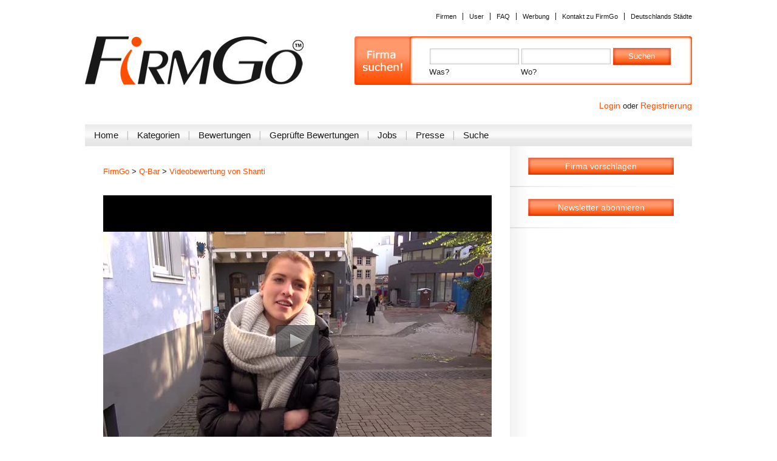

--- FILE ---
content_type: text/html; charset=UTF-8
request_url: https://www.firmgo.de/inhalte/playVideo/id/2106
body_size: 13810
content:
<!doctype html>
<html lang="de"> 
    <head>
        <title>Video - Q-Bar, 63739 Sandgasse 53</title>

        <meta name="description" content="Video von Q-Bar, 63739 Sandgasse 53">
        <meta name="keywords" content=" ">
        <meta name=viewport content="width=device-width, initial-scale=1">
        <meta name="msvalidate.01" content="3625BA2BAF601144A543D245C151FEA8" />

        
        <link rel="shortcut icon" href="/favicon.ico?v=2" />
        <link href="/lib/fineuploader/fileuploader.css" rel="stylesheet">

                <link rel="canonical" href="https://www.firmgo.de/inhalte/playVideo/id/2106">
                
        <link rel="stylesheet" type="text/css" href="https://www.firmgo.de/templates/firmgo/css/style.css" />        
        <script>
          assetBasePath = '/lib/clientcide_assets';
        </script>
        
        <script src="/lib/mootools_more_clientcide.js" type="text/javascript"></script>
        <script src="/nfs/framework/javascript/nfs.js" type="text/javascript"></script>
        
        <script type="text/javascript" src="https://www.firmgo.de/lib/autocompleter/Autocompleter_min.js"> </script><script type="text/javascript" src="https://www.firmgo.de/lib/autocompleter/Observer.js"> </script><script type="text/javascript" src="https://www.firmgo.de/lib/autocompleter/Autocompleter.Request_min.js"> </script><script type="text/javascript" src="https://www.firmgo.de/lib/jwplayer/jwplayer.js"> </script><script type="text/javascript">jwplayer.key="yxfwKIQ2t5lGU8D2I3bQENUW6lyGTFarGScGBllqyGI=";</script>        
        
        
    </head>
        
    <body>
        
        <div id="container">

            <div id="header">
                <div id="header_top">
                    <ul><li><a href="https://www.firmgo.de/Firmen">Firmen</a></li><li><a href="https://www.firmgo.de/User">User</a></li><li><a href="https://www.firmgo.de/FAQ">FAQ</a></li><li><a href="https://www.firmgo.de/Werbung">Werbung</a></li><li><a href="https://www.firmgo.de/Kontakt">Kontakt zu FirmGo</a></li><li><a href="https://www.firmgo.de/staedte-von-deutschland">Deutschlands Städte</a></li></ul>
 
                </div>
                <div id="header_middle">
                                        
                    <script>
                        if (!String.prototype.trim) {
                            String.prototype.trim=function(){return this.replace(/^\s+|\s+$/g, '');};
                        }
                        
                        Form.Validator.add('isEmpty', {
                            errorMsg: 'Bitte geben Sie ein, nach was Sie suchen!',
                            test: function(element){
                                if (element.value.trim().length == 0) return false;
                                else return true;
                            }
                        });
                    </script>


                    <div id="suchbox">
                    <form action="https://www.firmgo.de" method="post" id="suchform">
                        <input type="hidden" name="module" value="frontend" />
                        <input type="hidden" name="action" value="suche" />
                        <input type="hidden" name="suche_id" id="suche_id" value="" />
                        <input type="hidden" name="kategorie" id="suche_kategorie" value="" />
                        <input type="hidden" name="tag" id="suche_tag" value="" />
                        <p class="suche_top">
                            <input class="isEmpty" type="text" id="suche_was" name="suche_was" value="" />
                            <input class="required" type="text" id="suche_wo" name="suche_wo" value="" /> 
                            <input type="submit" name="Suchen" value="Suchen" class="small" /> 
                        </p>
                        <p class="suche_bottom">
                            <span class="suche_was">Was?</span>
                            <span class="suche_wo">Wo?</span>
                            <span class="spacer">&nbsp;</span>
                        </p>
                    </form>
                    </div>                    
                    <a href="https://www.firmgo.de" title="Startseite"><img src="https://www.firmgo.de/templates/firmgo/img/logo.jpg" width="360" height="80" alt="FirmGo - Logo" /></a>

                </div>
                <div id="header_bottom">

                    
            <p>
                <a href="https://www.firmgo.de/allgemein/needLogin/from/startseite" class="modal" title="Anmelden">Login</a> <span>oder</span> <a href="https://www.firmgo.de/allgemein/registrieren/useSsl/1">Registrierung</a>
            </p>            
        
                </div>
            </div>

            <div id="menu">
                <ul><li><a href="https://www.firmgo.de/Home">Home</a></li><li><a href="https://www.firmgo.de/Kategorien">Kategorien</a></li><li><a href="https://www.firmgo.de/Bewertungen">Bewertungen</a></li><li><a href="https://www.firmgo.de/gepruefte-bewertungen">Geprüfte Bewertungen</a></li><li><a href="https://www.firmgo.de/Jobs">Jobs</a></li><li><a href="https://www.firmgo.de/Pressemitteilungen">Presse</a></li><li><a href="https://www.firmgo.de/Suche">Suche</a></li></ul>
            </div>

            <div id="content">

                <div id="sidebar">
                    <div class="box">
    <a href="https://www.firmgo.de/allgemein/needLogin/from/startseite/followUpModule/firmen/followUpAction/frontNewFirma" class="button modal" title="Firma vorschlagen">Firma vorschlagen</a>                            
</div>
    <div class="box">
        <a href="https://www.firmgo.de/frontend/newsletterAbonnieren" class="button modal">Newsletter abonnieren</a>                            
    </div>          



                    </div>

                <div id="content_main">
                                        
            <p class="breadcrumbs" itemscope itemtype="http://schema.org/BreadcrumbList">
                        
                <span itemprop="itemListElement" itemscope itemtype="http://schema.org/ListItem"">
                    <a href="https://www.firmgo.de/Startseite" itemprop="item" itemtype="http://schema.org/Thing" > 
                        <span itemprop="name">FirmGo</span> 
                    </a>
                    <meta itemprop="position" content="1">
                </span>
             &gt; 
                <span itemprop="itemListElement" itemscope itemtype="http://schema.org/ListItem"">
                    <a href="https://www.firmgo.de/firma/q-bar-sandgasse-53-63739-aschaffenburg" itemprop="item" itemtype="http://schema.org/Thing" > 
                        <span itemprop="name">Q-Bar</span> 
                    </a>
                    <meta itemprop="position" content="2">
                </span>
             &gt; 
                <span>
                    <a href=""> 
                        <span>Videobewertung von Shanti</span> 
                    </a>
                </span>
            
            </p>		
                <div id="video_player878" style="height: 480px;"></div>
                
                <div class="videoinfo">
                    
            <a id="1196899837" href="https://www.firmgo.de/allgemein/needLogin/from/merkliste/followUpModule/inhalte/followUpAction/staticAddMerkliste/inhalt/2106/firma/148182" class="modal right" title="Auf die Merkliste setzen">
                <img width="24" height="23" alt="ILove FirmGo" src="https://www.firmgo.de/templates/firmgo/img/icons/merkliste.png" />
            </a>
                    <p>WERBUNG</p>
                    <p>Video bewerten:  <span class="ratingControl  inline stern4" id="sterne" rel="148182|2106"><a href="#" class="stern" rel="1">&nbsp;</a><a href="#" class="stern" rel="2">&nbsp;</a><a href="#" class="stern" rel="3">&nbsp;</a><a href="#" class="stern" rel="4">&nbsp;</a><a href="#" class="stern" rel="5">&nbsp;</a><input type="hidden" name="be_wertung" id="be_wertung" value="0"/></span>

<script>

    var control = $('sterne');
    var links = control.getChildren('a');    
    var current = '0';

    function removeAllClasses(el, newClass) {
        el.removeClass('stern0');
        el.removeClass('stern1');
        el.removeClass('stern2');
        el.removeClass('stern3');
        el.removeClass('stern4');
        el.removeClass('stern5');
        el.addClass(newClass);
    }

    window.addEvent('domready', function() {       
    
        links.addEvent('mouseover', function() {
            removeAllClasses(control, 'stern' + this.get('rel'));
        });
        links.addEvent('mouseout', function() {
            removeAllClasses(control, 'stern' + current);
        });
        links.addEvent('click', function(ev) {
            ev.stop(); 
            current = this.get('rel');
            $('be_wertung').set('value', current); 
            removeAllClasses(control, 'stern' + current);

            
                        var myRequest = new Request({url: 'https://www.firmgo.de/frontend/videobewertung/inhalt/2106/firma/148182/wertung/' + current});
                        myRequest.get(); 
                        $('sterne').set('html', 'Vielen Dank! Ihre Wertung wurde gezählt');
                        $('sterne').setStyle('background', 'none');
                        $('sterne').setStyle('width', 'auto');
                    
        });
    
    });
</script></p>                    
                    <p>Videobewertung für 
                    <a rel="nofollow" href="https://www.firmgo.de/firma/q-bar-sandgasse-53-63739-aschaffenburg">Q-Bar, Aschaffenburg</a>
                            <br/>Bewertet von Shanti</p>
                    <p> </p>     
                    
                    <!--<p><b><span itemprop="name">Am liebsten Crispy Burger</span>:</b> <span itemprop="description">Also die Q-Bar ist noch ein guter Laden, wo ich gerne hingehe. Den Crispy Burger finde ich am besten mit den Potato Wedges. Die Bedienungen sind freundlich, die Preise sind eigentlich echt gut für das Essen, ist eine gute Lage, es sind gute Kunden da.</span></p>-->
                    
                    <div class="trifft_zu">
                        <p>
                            <button id="vid_trifft_zu_3491" onClick="return nfsTop(3491, $('vid_trifft_zu_3491'), $('vid_trifft_nicht_zu_3491'), $('vid_top_3491'));">
                                    <img src="/templates/firmgo/img/like3.png"> Top <b id="vid_top_3491"></b>
                            </button>
                            <button id="vid_trifft_nicht_zu_3491" onClick="return nfsFlop(3491, $('vid_trifft_zu_3491'), $('vid_trifft_nicht_zu_3491'), $('vid_flop_3491'));">
                                    <img src="/templates/firmgo/img/dislike.png"> Flop <b id="vid_flop_3491"></b>
                            </button>
                        </p>
                    </div>                    
                    
                </div>
                
                
                <a href="https://www.firmgo.de/firma/q-bar-sandgasse-53-63739-aschaffenburg" class="nfsbutton small" title="Zum Firmenprofil">Zum Firmenprofil</a>

                <script>setupLoader()</script>

<div itemscope itemtype="http://schema.org/VideoObject">
  <meta itemprop="name" content="Am liebsten Crispy Burger">
  <mata itemprop="description" content="Also die Q-Bar ist noch ein guter Laden, wo ich gerne hingehe. Den Crispy Burger finde ich am besten mit den Potato Wedges. Die Bedienungen sind freundlich, die Preise sind eigentlich echt gut für das Essen, ist eine gute Lage, es sind gute Kunden da.">
  <meta itemprop="thumbnailUrl" content="https://www.firmgo.de/medien/592777/thumbs/1759.jpg">
  <meta itemprop="uploadDate" content="2015-01-30T00:00:00+01:00">
  <link itemprop="contentUrl" href="https://www.firmgo.de/medien/592777/resized/1759.mp4" />
</div>                    
                </div>

                <div style="clear: both"></div>

            </div>

            <div id="footer">
                <div id="footer_top">                    
                    <ul><li><a href="https://www.firmgo.de/Nutzungsbedingungen">Nutzungsbedingungen</a></li><li><a href="https://www.firmgo.de/Impressum">Impressum</a></li><li><a href="https://www.firmgo.de/AGB">AGB</a></li><li><a href="https://www.firmgo.de/Datenschutz">Datenschutz</a></li></ul>
                </div>
            </div>

        </div>

        
                <script type="text/javascript">
                        window.addEvent('domready', function() {
                            
              jwplayer('video_player878').setup({
                     file: 'https://www.firmgo.de/medien/592777/resized/1759.mp4',
                     width: '100%',
                     aspectratio: '4:3',
                     image: 'https://www.firmgo.de/medien/592777/thumbs/1759.jpg?cache=177522',
                    'primary': 'flash'
              });
            

            
            new Form.Validator('suchform', {scrollToErrorsOnSubmit: false}); 

            var inputWo = $('suche_wo');

            new Autocompleter.Request.HTML(inputWo, 'https://www.firmgo.de/autocomplete_ort.php', {
                    'delay': 100,
                    'indicatorClass': 'autocompleter-loading',
                    'postData': {
                            'extended': '1' // send additional POST data, check the PHP code
                    }
            });  
                        });
                </script>
                    
    </body>
</html>

--- FILE ---
content_type: text/css
request_url: https://www.firmgo.de/templates/firmgo/css/style.css
body_size: 5724
content:
article, aside, details, figcaption, figure, footer, header, hgroup, nav, section{display:block;}
audio, canvas, video{display:inline-block;*display:inline;*zoom:1;}
audio:not([controls]){display:none;}
[hidden]{display:none;}
html{font-size:100%;-webkit-text-size-adjust:100%;-ms-text-size-adjust:100%;}
html, button, input, select, textarea{font-family:Verdana, sans-serif;color:#222;}
body{margin:0;font-size:1em;line-height:1.4;}
a{color:#00e;}
a:hover{color:#06e;}
a:focus{outline:thin dotted;}
a:hover, a:active{outline:0;}
abbr[title]{border-bottom:1px dotted;}
b, strong{font-weight:bold;}
blockquote{margin:1em 40px;}
dfn{font-style:italic;}
hr{display:block;height:1px;border:0;border-top:1px solid #ccc;margin:1em 0;padding:0;}
ins{background:#ff9;color:#000;text-decoration:none;}
mark{background:#ff0;color:#000;font-style:italic;font-weight:bold;}
pre, code, kbd, samp{font-family:monospace, serif;_font-family:'courier new', monospace;font-size:1em;}
pre{white-space:pre;white-space:pre-wrap;word-wrap:break-word;}
q{quotes:none;}
q:before, q:after{content:"";content:none;}
small{font-size:85%;}
sub, sup{font-size:75%;line-height:0;position:relative;vertical-align:baseline;}
sup{top:-0.5em;}
sub{bottom:-0.25em;}
ul, ol{margin:1em 0;padding:0 0 0 40px;}
dd{margin:0 0 0 40px;}
nav ul, nav ol{list-style:none;list-style-image:none;margin:0;padding:0;}
img{border:0;-ms-interpolation-mode:bicubic;vertical-align:middle;}
svg:not(:root){overflow:hidden;}
figure{margin:0;}
form{margin:0;}
fieldset{border:0;margin:0;padding:0;}
label{cursor:pointer;}
legend{border:0;*margin-left:-7px;padding:0;white-space:normal;}
button, input, select, textarea{font-size:100%;margin:0;vertical-align:baseline;*vertical-align:middle;}
button, input{line-height:normal;}
button, input[type="button"], input[type="reset"], input[type="submit"]{cursor:pointer;-webkit-appearance:button;*overflow:visible;}
button[disabled], input[disabled]{cursor:default;}
input[type="checkbox"], input[type="radio"]{box-sizing:border-box;padding:0;*width:13px;*height:13px;}
input[type="search"]{-webkit-appearance:textfield;-moz-box-sizing:content-box;-webkit-box-sizing:content-box;box-sizing:content-box;}
input[type="search"]::-webkit-search-decoration, input[type="search"]::-webkit-search-cancel-button{-webkit-appearance:none;}
button::-moz-focus-inner, input::-moz-focus-inner{border:0;padding:0;}
textarea{overflow:auto;vertical-align:top;resize:vertical;}
input:valid, textarea:valid{}
input:invalid, textarea:invalid{background-color:#f0dddd;}
table{border-collapse:collapse;border-spacing:0;}
td{vertical-align:top;}
.toppanel{position:absolute;width:100%;top:0px;left:0px;z-index:900;text-align:left;}
.toppanel ul{list-style-image:none;padding:0}
.toppanel .panelWrapper{overflow:hidden;position:relative;padding:10px;background-color:black;background-image:url(../img/controls/panel_bg.png);background-repeat:repeat-x;background-position:bottom;}
.toppanel .trigger{position:relative;left:50%;cursor:pointer;margin-left:-60px;width:120px;color:white;text-align:center;font-size:12px;}
.toppanel .trigger-l, .toppanel .trigger-r{width:20px;height:19px;float:left;}
.toppanel .trigger-l{background-image:url(../img/controls/trigger_l.png);}
.toppanel .trigger-r{background-image:url(../img/controls/trigger_r.png);}
.toppanel .trigger-m{height:19px;width:80px;float:left;background-image:url(../img/controls/trigger_m.png);color:White;}
.normal.tabs{margin:0;padding:0 !important;height:26px;width:auto;}
.normal.tabs li{list-style-type:none;float:left !important;margin:0 2px 0 0 !important;padding:0 10px 0 10px !important;cursor:pointer;border:solid 1px #ccc;border-bottom:0;background-image:url(../img/controls/panel_b.png);}
.normal.tabs li a{display:block !important;float:left !important;height:24px !important;line-height:26px !important;}
.toppanel .tabPanelSet{padding:20px 10px 10px 10px;border:solid 1px #ccc;background-image:url(../img/controls/panel_b.png);background-color:white;background-position:bottom;background-repeat:repeat-x;overflow:auto;}
.toppanel .tabOver{background-color:#aaa;color:white;}
dt.toggle{line-height:16px;cursor:pointer;margin-top:5px;border-top:1px solid #ddd;padding-top:2px;}
.log{font-size:12px !important;}
.log span{background-repeat:no-repeat;background-position:top left;padding-left:20px;}
.log span.debugLeft{padding-left:0px;width:200px;display:inline-block;}
.log .level0{background-image:url(../img/controls/ico_t_circle.gif);color:gray;}
.log .level1{background-image:url(../img/controls/ico_d_circle.gif);color:gray;}
.log .level2{background-image:url(../img/controls/ico_i_circle.gif);color:black;}
.log .level3{background-image:url(../img/controls/ico_feel.gif);color:orange;}
.log .level4{background-image:url(../img/controls/ico_x_circle.gif);color:red;}
.log .level5{background-image:url(../img/controls/ico_x_box.gif);color:red;}
.log .logFile{float:right;}
.log li{padding:3px 0;border-bottom:1px solid rgb(220,220,220);list-style-type:none;}
body{text-align:center;}
a{text-decoration:none;color:#ff4e00;cursor:pointer;}
a:hover{text-decoration:underline;color:#ff4e00;}
a:visited{text-decoration:none;}
ul{list-style-image:url(../img/icons/bullet.png);}
ul.kategorien{list-style-image:url(../img/icons/bullet2.png);padding-left:22px;}
ul.kategorien li{padding-top:6px;padding-bottom:6px;padding-left:10px;font-size:15px;}
#container{width:1000px;margin:0 auto;text-align:left;}
#header_top{height:60px;text-align:right;position:relative;}
#header_top ul{display:block;position:absolute;right:0;top:15px;list-style:none;margin:0;padding:0;}
#footer_top ul{display:block;position:absolute;right:0;top:15px;list-style:none;margin:0;padding:0;}
#header_top li, #footer_top li{float:left;}
#header_top a, #footer_top a{padding:0px 10px 0px 10px;border-right:1px solid #181818;text-decoration:none;font-size:11px;color:#181818;}
#header_top li:last-child a, #footer_top li:last-child a{border-right:none;padding-right:0;}
#header_top a:hover, #footer_top a:hover{color:#ff4e00;}
#header_middle{height:80px;}
#suchbox{float:right;width:468px;height:80px;padding-left:88px;background:url(../img/suchbox.jpg) no-repeat;}
#suchbox p{text-align:center;margin:0;}
.suche_top input[type=text]{width:135px;margin-top:20px;}
.suche_bottom span{display:inline-block;width:147px;font-size:13px;text-align:left;}
.suche_was{padding-left:2px;}
.suche_bottom .spacer{width:98px;}
.loginControl{margin-top:20px;margin-bottom:20px;}
div.DefaultStickyWin h1.caption{line-height:20px !important;font-weight:normal !important;}
.validation-advice{color:red;margin-bottom:10px;}
input[type=text], input[type=password], textarea, input[type=file], select{border:1px solid #c8c8c8;-webkit-box-shadow:inset 0 0 4px rgba(0,0,0,0.1);box-shadow:inset 0 0 4px rgba(0,0,0,0.1);font-size:12px;padding:5px;}
input[type=text].validation-failed, input[type=password].validation-failed, textarea.validation-failed, input[type=file].validation-failed, select.validation-failed{border:1px solid red;background-color:#fbc2c4;}
input[type=submit].small{border:none;color:white;background:url(../img/button_small.jpg);width:95px;height:28px;font-size:13px;}
input[type=submit].big, input[type=button]{border:none;color:white;background:url(../img/button_middle.png);width:180px;height:28px;font-size:13px;}
.qq-upload-button{color:white !important;}
#header_bottom{height:65px;}
#header_bottom p{text-align:right;font-size:14px;padding-top:25px;margin:0;}
#header_bottom span{font-size:13px;}
#menu{height:36px;background:url(../img/menu_back.jpg);}
#menu ul{list-style:none;margin:0;padding:0;}
#menu li{float:left;}
#menu a{display:block;line-height:36px;padding:0px 16px 0px 15px;color:#181818;text-decoration:none;font-size:15px;background:url(../img/menu_trenner.jpg) no-repeat;background-position:top right;}
#menu a.active{color:#ff4e00;}
#menu a:hover{color:#ff4e00;}
#menu li:last-child a{background:none;}
#sidebar{float:right;width:300px;}
#content_main{margin-right:300px;}
#content{min-height:500px;background:url(../img/back.jpg);}
#footer{min-height:64px;background:url(../img/footer_back.jpg) top left repeat-x;}
#footer_top{height:64px;position:relative;background:url(../img/footer_top.jpg);}
#sidebar div.box{padding:19px 30px 21px 30px;background:url(../img/sidebar_trenner.jpg) left bottom no-repeat;}
#sidebar a.button, .nfsbutton, #demo-browse, #demo-clear, #demo-upload, #firma_content .button, .qq-upload-button{display:inline-block;line-height:28px;width:240px;text-align:center;color:white;background:url(../img/sidebar_button_back.jpg);font-size:14px;text-decoration:none;}
.nfsbutton.small, #demo-browse, #demo-clear, #demo-upload, .qq-upload-button{width:180px;background:url(../img/button_middle.png);border:none;color:white;height:28px;font-size:13px;}
#demo-browse, #demo-clear, #demo-upload{display:inline-block;}
.inactive{cursor:default;background:url(../img/button_middle_inactive.png) !important;}
.nfsbutton:hover{color:white;text-decoration:none;}
#sidebar a{color:#181818;text-decoration:underline;}
#sidebar a:hover{color:#FF4E00;}
#sidebar a.button:hover{color:white;}
#sidebar ul{padding-left:20px;}
#sidebar li{padding-left:10px;}
#content_main{padding:20px 30px 20px 30px;}
#content_main h1, .content h1{line-height:30px;color:#181818;background:url(../img/h1_back.jpg) left bottom no-repeat;font-size:18px;font-weight:normal;margin-top:20px;margin-bottom:5px;}
#content_main h2, .content h2{line-height:30px;color:#181818;background:url(../img/h1_back.jpg) left bottom no-repeat;font-size:18px;font-weight:normal;margin-top:20px;margin-bottom:5px;}

#content_main .eintrag_head h2 {
    color:#ff4e00;font-weight:normal;font-size:13px;padding-left:2px;
}

.content h1{margin-top:5px;}
.eintrag_head p, .eintrag_head h2{margin-top:5px;}
#content_main p, #content_main li, #content_main td, #content_main th, .content p, #sidebar, #footer, #content_main div, .content div{font-size:13px;color:#181818;}
#content_main .box{margin-bottom:25px;}
.video{float:left;margin-right:50px;margin-bottom:20px;}
.tabControl .video{margin-right:34px;}
.video.last{margin-right:0;}
.video_preview{width:180px;height:135px;position:relative;}
.bilderContainer .video_preview{width:100px;height:100px;}
.video_info{width:180px;}
.video_container{text-align:left;}
.video_merkliste{position:absolute;bottom:6px;left:6px;}
.video_play{position:absolute;bottom:6px;right:6px;}
.video_dauer{float:right;}
.video p{margin:3px 0px 0px 0px;}
.tag_alphabet {text-align:right;}
.pagination{text-align:left;}
.page.remove{margin-left:5px;}
.tag_alphabet .page, .pagination .page, .pagination .pretty_page, .page.remove{margin-bottom: 10px; display:inline-block;width:21px;height:21px;text-align:center;line-height:21px;background:url(../img/pagination_back.jpg);color:#181818;font-size:11px;}
.tag_alphabet .page:hover, .pagination .page:hover, .pagination .pretty_page:hover{text-decoration:none;}
.tag_alphabet .active, .pagination .active{cursor:default;background:url(../img/pagination_active_back.jpg);color:#fff;}
.sociallinks{text-align:center;}
.sociallinks a{margin-right:10px;}
#footer h3{font-weight:normal;font-size:13px;margin-bottom:0;}
.footer_column{float:left;width:135px;margin-left:30px;margin-bottom:20px;}
#footer ul a{color:#181818;font-size:12px;}
#footer li{line-height:1.2;}
#footer ul{padding-left:16px;margin-top:0;}
.tagControl{margin-bottom:30px;}
.tagcloud{text-align:center;background:url(../img/back_tagcloud.png) top left repeat-x;padding:20px 10px;background-color:rgb(241,241,241);}
.tagcloud0{font-size:11px;padding:0px 5px;}
.tagcloud1{font-size:14px;padding:0px 7px;}
.tagcloud2{font-size:16px;padding:0px 9px;}
.tagcloud3{font-size:18px;padding:0px 11px;}
.tagcloud4{font-size:21px;padding:0px 13px;}
.tagcloud5{font-size:24px;padding:0px 15px;}
.tagControl .tag_alphabet, .tagControl .pagination{text-align:left;}
.tagControl .tag_alphabet a, .tagControl .pagination a{margin-right:3px;}
.not_clickable{cursor:default !important;}
.clickable{cursor:pointer !important;}
.gridControl td{padding-top:2px;padding-bottom:2px;}
.gridControl th{padding-right:15px;text-align:left;}
.tag_alphabet .not_clickable, .pagination .not_clickable{color:#999;}
.breadcrumbs{margin-bottom:30px;}
.suchbox{margin-bottom:30px;}
.suchbox p{color:#ff4e00 !important;}
.suchbox_toggle{height:24px;line-height:24px;color:#ff4e00;font-size:13px;padding-left:2px;background:#f3f3f3 url(../img/arrow_auf.png) center center no-repeat;cursor:pointer;}
.suchbox_toggle.reverse{background:#f3f3f3 url(../img/arrow_zu.png) center center no-repeat;}
.suchbox_right{float:right;width:162px;}
.suchbox_right input{width:150px;}
.suchbox_right p{color:#ff4e00 !important;}
.suchbox_left{margin-right:180px;height:200px;}
.suchox_content{}
.umkreis, .anzahlErgebnisse a{display:inline-block;width:50px;height:21px;line-height:21px;color:#181818;font-size:11px;text-align:center;background:url(../img/entfernung.png);}
.umkreis:hover, .anzahlErgebnisse a:hover{text-decoration:none;}
.anzahlErgebnisse a{background:url(../img/anzahl.png) !important;width:30px;}
.umkreis.aktiv, .anzahlErgebnisse a.aktiv{color:#fff;background:url(../img/entfernung_aktiv.png);}
.anzahlErgebnisse a.aktiv{background:url(../img/anzahl_aktiv.png) !important;}
.anzahlErgebnisse{float:right;margin:0;line-height:30px;font-size:13px !important;color:#ff4e00 !important;}
h3{font-size:13px;margin:0;font-weight:normal;text-decoration:underline;}
.nomargin{margin:0;}
.nomargin_top{margin-top:0;}
td{font-size:13px;padding-right:15px;}
.kopf_rechts{float:right;width:300px;margin:0;padding:0;}
.kopf_links{margin-right:320px;}
.right{float:right;}
.gridControl{width:100%;}
.gridControl th{background-color:#f3f3f3;color:#181818;font-size:13px;font-weight:bold;height:24px;line-height:24px;}
.gridControl a.header{color:#181818;cursor:pointer;}
.sidebar_menu ul{margin:0;list-style:none;padding:0 !important;}
.sidebar_menu li{padding:0 !important;}
.sidebar_menu li a{display:block;line-height:29px;width:225px;text-align:left;padding-left:15px;color:#181818;background:url(../img/sidebar_menu.png);font-size:14px;text-decoration:none !important;}
.sidebar_menu li a.active{color:#ff4e00 !important;}
h4{margin-bottom:0;}
ul.merkliste{list-style:disc;margin-top:0;}
ul.merkliste li{padding:0 !important;}
ul.merkliste li a{color:#ff4e00 !important;text-decoration:none !important;}
.eintrag_head{min-height:24px;line-height:24px;background-color:#f3f3f3;}
.eintrag h2{color:#ff4e00;font-weight:normal;font-size:13px;padding-left:2px;}
.eintrag_entfernung{float:right;text-align:right;width:100px;color:#ff4e00;font-size:13px;}
.eintrag_bewertung{height:20px;line-height:20px;}
.eintrag h3{font-weight:bold;text-decoration:none;}
.eintrag h3 + p{margin-top:0;}
.eintrag{margin-bottom:20px;min-height:80px;}
.eintrag_body{margin-right:100px;}
.orange{color:#ff4e00;}
.lessmargintop{margin-top:2px;}
.kopf_links p, .kopf_links td{line-height:15px;padding-top:0;padding-bottom:0;}
.kopf_rechts .nfsbutton{margin-bottom:12px;}
.firma_logo{margin-bottom:12px;}
.kopf_links{min-height:250px;}
.tabs{list-style:none;margin:0;padding:0;height:22px;}
.tabs li{float:left;height:22px;background:url(../img/tab_back_1.png);}
.tabs a{display:inline-block;background:url(../img/tab_back_2.png) right top no-repeat;padding-left:8px;padding-right:18px;line-height:22px;height:22px;color:#181818;}
.tabs a:hover{text-decoration:none;}
.tabs .on{background:url(../img/tab_aktiv_1.png);}
.tabs .on a{background:url(../img/tab_aktiv_2.png) right top no-repeat;color:white;}
.noclick{cursor:default;}
.firmagalerie{height:480px;background-color:#fff;position:relative;text-align:center;}
.stripe{text-align:left;position:absolute;left:0;bottom:25px;height:78px;background-color:rgba(60,60,60,.65);width:100%;overflow:hidden;}
.scrollLeft, .scrollRight{display:block;position:absolute;height:100%;width:40px;text-align:center;line-height:78px;color:#aaa;font-size:30px;font-weight:bold;}
.scrollLeft:hover, .scrollRight:hover{color:white;text-decoration:none;}
.scrollLeft{left:0px;}
.scrollRight{right:0px;}
.stripe_container{position:absolute;width:568px;height:100%;overflow:hidden;left:30px;}
.innerStripe{position:absolute;left:0px;padding:14px 4px;}
.innerStripe a{margin-right:10px;margin-left:10px;}
h2{font-size:13px;font-weight:bold;}
.activeImage{}
.ilovegalerie{position:absolute;top:10px;left:10px;height:25px;width:25px;}
.editControl{width:100%;}
.editControl td{padding:2px;}
.editControl input[type=text],.editControl input[type=password], .editControl textarea{width:98%;}
textarea{height:120px;}
.editControl td.label{padding-top:7px;border-bottom:1px solid #eee;}
.message{border:1px solid #ff4e00;padding:15px;background-color:rgb(255,226,187);font-size:13px;}
.block{display:inline-block;}
h1 a, h1 span{font-size:13px;}
h1 span.norm{font-size:inherit !important;}
.galerieinfo{padding:5px 15px;}
.galeriedetails{padding:0px 15px;}
.galerieinfo .small{margin:0;font-size:11px !important;}
.editControl{margin-bottom:15px;}
.tabPanelSet{border:1px solid #ccc;padding:15px;}
#tabBilder .tabPanelSet, #tabVideos .tabPanelSet{padding:0;overflow:hidden;}
.gridControl{margin-top:20px;margin-bottom:20px;}
.content{text-align:left;padding:5px;}
span.short.datepicker{display:inline-block;width:150px;}
.datepicker div{margin-right:30px;}
.datepicker img{float:right;cursor:pointer;margin-top:2px;}
td.input p{margin:0;padding-top:5px;}
.merkliste_bilder{margin:10px 0px;}
.merkliste_videos{margin:10px 0px;}
.merkliste_bilder img, .merkliste_videos img{border:1px solid #ccc;}
.ratingControl{display:inline-block;width:68px;height:14px;background:url(../img/0_sterne.jpg);}
.ratingControl.stern1{background:url(../img/1_sterne.jpg);}
.ratingControl.stern2{background:url(../img/2_sterne.jpg);}
.ratingControl.stern3{background:url(../img/3_sterne.jpg);}
.ratingControl.stern4{background:url(../img/4_sterne.jpg);}
.ratingControl.stern5{background:url(../img/5_sterne.jpg);}
.ratingControl a{display:inline-block;width:13px;height:14px;text-decoration:none;}
.ratingControl a:hover{text-decoration:none;}
#demo-upload{margin-bottom:20px;}
#demo-status .progress{background:url(../../../lib/fancyupload/assets/progress-bar/progress.gif) no-repeat;background-position:+50% 0;margin-right:0.5em;vertical-align:middle;}
#demo-status .progress-text{font-size:0.9em;font-weight:bold;}
#demo-list{list-style:none;margin:0;padding:0;margin-top:20px;}
#demo-list li.validation-error{padding-left:44px;display:block;clear:left;line-height:40px;color:#8a1f11;cursor:pointer;border-bottom:1px solid #fbc2c4;background:#fbe3e4 url(../../../lib/fancyupload/assets/failed.png) no-repeat 4px 4px;}
#demo-list li.file{border-bottom:1px solid #eee;background:url(../../../lib/fancyupload/assets/file.png) no-repeat 4px 4px;overflow:auto;}
#demo-list li.file.file-uploading{background-image:url(../../../lib/fancyupload/assets/uploading.png);background-color:#D9DDE9;}
#demo-list li.file.file-success{background-image:url(../../../lib/fancyupload/assets/success.png);}
#demo-list li.file.file-failed{background-image:url(../../../lib/fancyupload/assets/failed.png);}
#demo-list li.file .file-name{font-size:1.2em;margin-left:44px;display:block;clear:left;line-height:40px;height:40px;font-weight:bold;}
#demo-list li.file .file-size{font-size:0.9em;line-height:18px;float:right;margin-top:2px;margin-right:6px;}
#demo-list li.file .file-info{display:block;margin-left:44px;font-size:0.9em;line-height:20px;}
#demo-list li.file .file-remove{clear:right;float:right;line-height:18px;margin-right:6px;}
.playbutton{position:absolute;left:50%;top:50%;margin-left:-37px;margin-top:-37px;}
button:disabled{color:gray;}
.playbutton.small{width:24px;height:24px;margin:0;left:10px;bottom:10px}
.eintrag.bewertung{margin-bottom:40px;}
.eintrag_video{margin-right:10px;margin-top:2px;width:64px;height:64px;float:left;position:relative;background-size: cover;background-position:center center}
.eintrag_video a{display:block; height: 100%; width: 100%; position: relative;}
.eintrag_video img{width:100%;max-height:80px;}
p.info{padding-left:24px;background:url(../img/icons/information.png) no-repeat;}
.zweizeilig{height:auto !important;line-height:1.4 !important;}
#tel div, #fax div{display:inline;margin:0;padding:0;}
.gridControl .pagination{float:none !important;}
.gridControl .page{margin-right:2px;margin-left:2px;}
.eintrag_kommentar{margin-left:40px;padding-left:10px;border-left:1px solid #aaa;}
.kommentar_head{color:#666 !important;font-weight:bold;margin-bottom:2px;}
.not_displayed{display:none;}
.zusatzoption{width:180px;float:left;border:1px solid #ccc;padding:15px;height:250px;position:relative;margin-bottom:20px;}
.zusatzbottom{position:absolute;bottom:0;width:180px;}
td.label{width:200px;}
.embeddedimg{float:left;margin-right:15px;margin-bottom:15px;margin-top:5px;width:200px;}
.embeddedimg img{width:200px;}
span.small{font-size:10px;}
.einzug_head td, .einzug_head th{border:1px solid #ccc;padding:5px;}
.einzug_head th{background-color:#eee;}
.einzug_tabelle h3{text-decoration:none;font-weight:bold;margin-top:15px;}
ul.autocompleter-choices{position:absolute;margin:0;padding:0;list-style:none;border:1px solid #7c7c7c;border-left-color:#c3c3c3;border-right-color:#c3c3c3;border-bottom-color:#ddd;background-color:#fff;text-align:left;font-family:Verdana, Geneva, Arial, Helvetica, sans-serif;z-index:50;background-color:#fff;}
ul.autocompleter-choices li{position:relative;margin:-2px 0 0 0;padding:0.2em 1.5em 0.2em 1em;display:block;float:none !important;cursor:pointer;font-weight:normal;white-space:nowrap;font-size:12px;line-height:1.5em;}
ul.autocompleter-choices li.autocompleter-selected, li.autocompleter-selected span.info{background-color:#ff4e00;color:#fff;}
ul.autocompleter-choices span.autocompleter-queried{display:inline;float:none;font-weight:bold;margin:0;padding:0;}
ul.autocompleter-choices li.autocompleter-selected span.autocompleter-queried{}
span.info{padding-left:20px;font-size:11px;color:#777;}
.tagcontainer .selected_tag{padding:1px 5px;border:1px solid #ccc;display:inline-block;background-color:#eee;}
#footer_top ul{margin-right:15px;}
#sidebar_merkliste .content{padding:0 !important;}
.upload_success{color:#228811;font-size:150%;font-weight:bold;}
.input_multiple{font-size:13px;margin:30px 0px;}
.validation-advice{color:red !important;}
.ir{display:block;border:0;text-indent:-999em;overflow:hidden;background-color:transparent;background-repeat:no-repeat;text-align:left;direction:ltr;*line-height:0;}
.ir br{display:none;}
.hidden{display:none !important;visibility:hidden;}
.visuallyhidden{border:0;clip:rect(0 0 0 0);height:1px;margin:-1px;overflow:hidden;padding:0;position:absolute;width:1px;}
.visuallyhidden.focusable:active, .visuallyhidden.focusable:focus{clip:auto;height:auto;margin:0;overflow:visible;position:static;width:auto;}
.invisible{visibility:hidden;}
.clearfix:before, .clearfix:after{content:"";display:table;}
.clearfix:after{clear:both;}
.clearfix{*zoom:1;}
.firmagalerie.videogalerie{background-color:black;}
noscript span{display:none}
span.minwidth{width:150px;display:inline-block;}
span.minwidth img{margin-right:10px;}
span.minwidth input{width:100px;}

--- FILE ---
content_type: application/javascript
request_url: https://www.firmgo.de/nfs/framework/javascript/nfs.js
body_size: 4038
content:
tempGalerie = null;
var FirmgoGalerieControl = new Class({
    Implements: [Options, Events],
    options: {},
    control: null,
    bilder: null,
    info: null,
    details: null,
    merken: null,
    bild: null,
    link: null,
    scrollLeftLink: null,
    scrollRightLink: null,
    innerStripe: null,
    initialize: function (control, options) {
        this.setOptions(options);
        this.control = $(control);
        this.info = this.control.getElements('.galerieinfo')[0];
        this.details = this.control.getElements('.galeriedetails')[0];
        this.merken = this.control.getElements('.ilovegalerie')[0];
        this.bild = this.control.getElements('img.activeImage')[0];
        this.link = this.control.getElements('a.big')[0];
        this.videolink = this.control.getElements('a.playbutton')[0];
        this.scrollLeftLink = this.control.getElements('a.scrollLeft')[0];
        this.scrollRightLink = this.control.getElements('a.scrollRight')[0];
        this.innerStripe = this.control.getElements('.innerStripe')[0];
        this.attach();
    },
    attach: function () {
        this.control.getElements('a.showGalerieThumb').addEvent('click', this.thumbnailClicked.bind(this));
        if (this.scrollLeftLink)
            this.scrollLeftLink.addEvent('click', this.scrollLeft.bind(this));
        if (this.scrollRightLink)
            this.scrollRightLink.addEvent('click', this.scrollRight.bind(this));
    },
    thumbnailClicked: function (event) {
        event.stop();
        if ($(event.target).get('data-id') != null)
            clickedId = $(event.target).get('data-id'); else
            clickedId = $(event.target).get('rel');
        for (i = 0; i < this.bilder.length; i++) {
            if (this.bilder[i].img_id == clickedId) {
                this.updateWith(this.bilder[i]);
            }
        }
    },
    scrollLeft: function (event) {
        event.stop();
        curWidth = parseInt(this.innerStripe.getStyle('width'));
        curLeft = parseInt(this.innerStripe.getStyle('left'));
        curLeft += 568;
        if (curLeft <= 0)
            this.innerStripe.tween('left', curLeft);
    },
    scrollRight: function (event) {
        event.stop();
        curWidth = parseInt(this.innerStripe.getStyle('width')) * (-1);
        curLeft = parseInt(this.innerStripe.getStyle('left'));
        curLeft -= 568;
        if (curLeft >= curWidth)
            this.innerStripe.tween('left', curLeft);
    },
    updateWith: function (neuesBild) {
        var meldenLink = '<div class="small" style="position: absolute; right: 15px" id="melden_' + this.control.id + '">\n\
                <a href="/index.php/inhalte/melden/id/' + neuesBild.img_id + '/ajax/1" rel="melden_' + this.control.id + '" class="ajax">Unpassenden Eintrag melden</a></div>';
        this.merken.set('html', neuesBild.merken);
        this.details.set('html', '<h2>' + neuesBild.titel + '</h2>' + neuesBild.text);
        this.info.set('html', meldenLink + '<p class="small"><strong>Veröffentlicht</strong> am ' + neuesBild.datum + ' von ' + neuesBild.firma + '</p><p class="small">' + neuesBild.quelle + ' ' + neuesBild.urheber + '</p>');
        if (this.link != null)
            this.link.set('href', '/index.php/inhalte/showImage/id/' + neuesBild.img_id + '/ajax/1');
        if (this.videolink != null)
            this.videolink.set('href', '/index.php/inhalte/playVideo/id/' + neuesBild.img_id + '/ajax/1');
        tempGalerie = this;
        var tempImage = new Image();
        tempImage.galerie = this;
        tempImage.onload = this.setImage;
        tempImage.src = neuesBild.bild;
        setupLoader();
    },
    setImage: function () {
        this.bild = this.galerie.bild;
        if ((this.height < 480) && (this.width < 640)) {
            this.bild.setStyle('height', this.height / 1.6);
            this.bild.setStyle('margin-top', Math.round((480 - this.height / 1.6) / 2) + 'px');
        }
        else if (this.width > 640) {
            this.bild.setStyle('height', this.height / 1.6);
            this.bild.setStyle('margin-top', Math.round((480 - this.height / 1.6) / 2) + 'px');
        }
        else if ((this.width = 640) && (this.height < 480)) {
            this.bild.setStyle('height', this.height);
            this.bild.setStyle('margin-top', Math.round((480 - this.height) / 2) + 'px');
        }
        else if (this.height >= 480) {
            this.bild.setStyle('height', '100%');
            this.bild.setStyle('margin-top', '0');
        }
        else {
            this.bild.setStyle('height', '100%');
            this.bild.setStyle('margin-top', '0');
        }
        this.bild.src = this.src;
    }
});
var nfsTop = function (id, topBtn, flopBtn, topCount) {
    topBtn.disabled = true;
    flopBtn.disabled = true;
    new Request({url: '/index.php/bewertungen/bewertungTrifftZu/id/' + id}).get();
    if (topCount.get('html') === '')
        topCount.set('html', '1'); else
        topCount.set('html', parseInt(topCount.get('html')) + 1);
    return false;
};
var nfsFlop = function (id, topBtn, flopBtn, flopCount) {
    topBtn.disabled = true;
    flopBtn.disabled = true;
    new Request({url: '/index.php/bewertungen/bewertungTrifftNichtZu/id/' + id}).get();
    if (flopCount.get('html') === '')
        flopCount.set('html', '1'); else
        flopCount.set('html', parseInt(flopCount.get('html')) + 1);
    return false;
};
var GridControl = new Class({
    Implements: [Options, Events],
    options: {deleteModule: '', deleteAction: '', gridUrl: 'ajax.php', url: 'index.php'},
    control: null,
    ajaxTarget: null,
    request: null,
    updateListener: [],
    initialize: function (control, options) {
        this.setOptions(options);
        this.control = $(control);
        this.control.store('control', this);
        this.ajaxTarget = this.control.getElement('div.ajaxTarget');
        this.options.gridUrl = this.control.getChildren('input#ajaxUrl').get('value');
        this.request = new Request.HTML({
            url: this.options.gridUrl,
            method: 'post',
            update: this.ajaxTarget,
            useSpinner: true
        });
        this.request.addEvent('success', this.requestSuccess.bind(this));
        this.request.addEvent('failure', this.requestFailed.bind(this));
        this.attachEvents()
    },
    attachEvents: function () {
        this.control.getElements('a.pagination').addEvent('click', this.clickPagination.bind(this));
        this.control.getElements('a.header').addEvent('click', this.clickHeader.bind(this));
        this.control.getElements('a.delete').addEvent('click', this.clickDelete.bind(this));
        setupLoader()
    },
    clickPagination: function (event) {
        event.stop();
        this.request.send({
            data: {
                vars: this.control.getElement('input.static').get('value'),
                sort: this.control.getElement('input.dynamic').get('value'),
                page: $(event.target).get('rel')
            }
        })
    },
    clickHeader: function (event) {
        event.stop();
        this.request.send({
            data: {
                vars: this.control.getElement('input.static').get('value'),
                sort: this.control.getElement('input.dynamic').get('value'),
                sorting: $(event.target).get('rel')
            }
        })
    },
    clickDelete: function (event) {
        event.stop();
        var grid = this;
        var origTarget = $(event.target);
        new StickyWin.Modal({
            content: StickyWin.ui('Datensatz löschen', 'Sind Sie sicher, dass Sie diesen Datensatz löschen möchten?<br/>&nbsp;', {
                width: '400px', closeButton: false, buttons: [{
                    text: 'Ja', onClick: function () {
                        new Request({
                            url: grid.options.url,
                            method: 'post',
                            data: {
                                'ajax': 1,
                                'action': grid.options.deleteAction,
                                'module': grid.options.deleteModule,
                                'id': origTarget.getParent('tr').get('rel')
                            },
                            link: 'chain',
                            onSuccess: function (response) {
                                if (response != 'OK')
                                    alert(response); else
                                    grid.update()
                            }.bind(this),
                            onFailure: function () {
                                alert('Fehler beim LÃ¶schen des Datensatzes')
                            }
                        }).send()
                    }
                }, {text: 'Nein'}]
            })
        })
    },
    update: function () {
        this.request.send({
            data: {
                vars: this.control.getElement('input.static').get('value'),
                sort: this.control.getElement('input.dynamic').get('value')
            }
        })
    },
    addUpdateListener: function (control) {
        this.updateListener.push(control)
    },
    updated: function () {
        this.updateListener.each(function (control) {
            control.update()
        })
    },
    requestSuccess: function (response) {
        this.attachEvents();
        this.updated()
    },
    requestFailed: function (request) {
        alert('Fehler beim Abrufen der Daten: ' + request.status + ' ' + request.statusText)
    }
});
window.addEvent('domready', function () {
    $$('input.checkbox').addEvent('click', function () {
        var input = $(this.get('id') + '_hidden');
        if (this.get('checked'))
            input.set('value', 1); else
            input.set('value', 0)
    })
});
var nfsAjaxLoad = function (ev) {
    if (ev !== null)
        ev.stop();
    var tempUrl = this.get('href') + '?ajax=1';
    var element = null;
    if (this.get('data-target') !== null)
        element = $(this.get('data-target')); else
        element = $(this.get('rel'));
    var clickedElement = this;
    element.set('load', {
        evalScripts: true, onSuccess: function () {
            setupLoader();
            if (clickedElement.hasClass('merkliste')) {
                $('sidebar_merkliste').load('/index.php/frontend/sidebarMerkliste/ajax/1');
            }
        }
    });
    element.load(tempUrl);
};
var nfsConfirm = function (ev) {
    if (confirm('Sind Sie sicher, dass Sie diese Aktion ausführen möchten?')) {
    } else {
        ev.stop();
    }
};
var nfsModalLoad = function (ev) {
    ev.stop();
    var tempUrl = this.get('href') + '?ajax=1';
    if (this.hasClass('noajax'))
        tempUrl = this.get('href');
    modalWidth = '700px';
    if (this.get('data-popup-width') !== null)
        modalWidth = this.get('data-popup-width');
    if ((this.get('rel') != null) && (this.get('rel') != 'nofollow'))
        modalWidth = this.get('rel');
    new StickyWin.Modal.Ajax({
        draggable: true,
        url: tempUrl,
        zIndex: 1000,
        wrapWithUi: true,
        caption: this.get('title'),
        destroyOnClose: true,
        uiOptions: {width: modalWidth, cornerHandle: true},
        requestOptions: {evalScripts: true},
        maskOptions: {destroyOnHide: true}
    }).update()
};
var setupLoader = function () {
    $$('.modal').addEvent('click', nfsModalLoad);
    $$('.ajax').addEvent('click', nfsAjaxLoad);
    $$('.confirm').addEvent('click', nfsConfirm);
    $$('.not_clickable').addEvent('click', function (ev) {
        ev.stop()
    })
};
var updatePeriodical = function () {
    $$('.refresh').each(function (el) {
        var oldValue = el.get('title');
        var newValue = oldValue - 2000;
        var original = el.get('rev');
        el.set('title', newValue);
        if (newValue <= 0) {
            el.set('title', original);
            el.fireEvent('click')
        }
    })
};

function checkBenutzername(wert) {
    var req = new Request();
    req.options.async = false;
    req.get('/index.php/user/verfuegbar/ajax/1/benutzername/' + wert);
    return req.response.text == 'OK'
}

function checkEmail(wert) {
    var req = new Request();
    req.options.async = false;
    req.get('/index.php/user/verfuegbar/ajax/1/email/' + wert);
    return req.response.text == 'OK'
}

window.addEvent('domready', function () {
    setupLoader();
    if ($$('.refresh').length > 0) {
        $$('.refresh').each(function (el) {
            el.set('title', el.get('rev'))
        });
        updatePeriodical.periodical(2000)
    }
    Form.Validator.add('checkUrheberOrQuelle', {
        errorMsg: 'Bitte geben Sie entweder Quelle oder Urheber an!', test: function (element) {
            if (($('in_urheber').value != '') || ($('in_quelle').value != ''))
                return true; else
                return false
        }
    });
    Form.Validator.add('checkUrheberOrQuelleText', {
        errorMsg: 'Bitte geben Sie entweder Quelle oder Urheber an!', test: function (element) {
            if (($('in_texturheber').value != '') || ($('in_textquelle').value != ''))
                return true; else
                return false
        }
    });
    Form.Validator.add('isBenutzernameVerfuegbar', {
        errorMsg: 'Dieser Benutzername ist leider schon vergeben', test: function (element) {
            if (element.value.length == 0)
                return true; else
                return checkBenutzername(element.value)
        }
    });
    Form.Validator.add('isEmailVerfuegbar', {
        errorMsg: 'Es existiert bereits ein Benutzer mit dieser E-Mail Adresse. Passwort vergessen?',
        test: function (element) {
            if (element.value.length == 0)
                return true; else
                return checkEmail(element.value)
        }
    });
    Form.Validator.add('isEmailTheSame', {
        errorMsg: 'Bitte Ã¼berprÃ¼fen Sie die Adresse, sie stimmt nicht mit der Wiederholung Ã¼berein!',
        test: function (element) {
            if (($('wiederholung').value == '') || (element.value == $('wiederholung').value))
                return true; else
                return false
        }
    })
});
var SubmitDataControl = new Class({
    Implements: [Options, Events],
    options: {module: 'default', action: 'frontpage', notify: null, url: '/nextgen2/index.php'},
    control: null,
    button: null,
    initialize: function (control, options) {
        this.setOptions(options);
        this.control = $(control);
        this.button = this.control.getElement('input.nfsbutton');
        this.attachEvents()
    },
    attachEvents: function () {
        this.button.addEvent('click', this.submitData.bind(this))
    },
    submitData: function (event) {
        event.stop();
        var myData = {'ajax': 1, 'action': this.options.action, 'module': this.options.module};
        this.control.getElements('input').each(function (el) {
            myData[el.get('name')] = el.get('value')
        });
        this.control.getElements('select').each(function (el) {
            myData[el.get('name')] = el.get('value')
        });
        this.control.getElements('textarea').each(function (el) {
            myData[el.get('name')] = el.get('value')
        });
        this.button.disbled = true;
        new Request({
            url: this.options.url, method: 'post', data: myData, link: 'chain', onSuccess: function (response) {
                if (response != 'OK')
                    alert(response);
                $(this.options.notify).retrieve('control').update();
                this.button.disbled = false
            }.bind(this)
        }).send()
    }
});
var TabControl = new Class({
    Implements: [Options, Events],
    options: {height: '300px'},
    control: null,
    tabs: null,
    itemContainer: null,
    activeTab: null,
    initialize: function (control, options) {
        this.setOptions(options);
        this.control = control;
        this.tabs = control.getElement('ul.tabs').getElements('li');
        this.itemContainer = control.getElement('.tabContainer');
        this.itemContainer.setStyle('height', this.options.height);
        this.appendEvent();
        this.hideAll();
        this.activeTab = this.tabs[0];
        this.activeTab.addClass('active');
        this.activeTab.retrieve('content').setStyle('visibility', '')
    },
    show: function (event) {
        event.stop();
        this.hideAll();
        var tab = $(event.target).retrieve('tab');
        if (tab == null)
            tab = $(event.target).getParent('a').retrieve('tab');
        this.activeTab = tab;
        this.activeTab.addClass('active');
        this.activeTab.retrieve('content').setStyle('visibility', '')
    },
    appendEvent: function () {
        this.tabs.each(function (element) {
            var link = element.getElement('a');
            link.store('tab', element);
            link.addEvent('click', this.show.bind(this));
            element.store('content', this.itemContainer.getElement('div[rel=' + element.get('rel') + ']'))
        }, this)
    },
    hideAll: function () {
        this.tabs.removeClass('active');
        this.itemContainer.getElements('.tabcontent').setStyle('visibility', 'hidden')
    }
});
var TopPanelControl = new Class({
    Implements: [Options, Events],
    options: {opacity: 1, height: '360px', opened: false},
    control: null,
    trigger: null,
    panelWrapper: null,
    toppanelSlider: null,
    initialize: function (panelelement, options) {
        this.setOptions(options);
        this.control = $(panelelement);
        this.trigger = this.control.getChildren('.trigger');
        this.panelWrapper = this.control.getElement('.panelWrapper');
        this.panelWrapper.setStyle('height', this.options.height);
        this.panelWrapper.slide('hide');
        this.attach();
        this.control.setStyle('visibility', '');
        if (this.options.opened)
            this.panelWrapper.slide('toggle')
    },
    toggle: function (event) {
        event.stop();
        this.panelWrapper.slide('toggle')
    },
    attach: function () {
        this.trigger.addEvent('click', this.toggle.bind(this))
    }
});

--- FILE ---
content_type: application/javascript
request_url: https://www.firmgo.de/lib/mootools_more_clientcide.js
body_size: 52810
content:
function $A(e){if(e.item){var t=e.length,n=new Array(t);while(t--){n[t]=e[t]}return n}return Array.prototype.slice.call(e)}function $arguments(e){return function(){return arguments[e]}}function $chk(e){return!!(e||e===0)}function $clear(e){clearTimeout(e);clearInterval(e);return null}function $defined(e){return e!=undefined}function $each(e,t,n){var r=$type(e);(r=="arguments"||r=="collection"||r=="array"?Array:Hash).each(e,t,n)}function $empty(){}function $extend(e,t){for(var n in t||{}){e[n]=t[n]}return e}function $H(e){return new Hash(e)}function $lambda(e){return $type(e)=="function"?e:function(){return e}}function $merge(){var e=Array.slice(arguments);e.unshift({});return $mixin.apply(null,e)}function $mixin(e){for(var t=1,n=arguments.length;t<n;t++){var r=arguments[t];if($type(r)!="object"){continue}for(var i in r){var s=r[i],o=e[i];e[i]=o&&$type(s)=="object"&&$type(o)=="object"?$mixin(o,s):$unlink(s)}}return e}function $pick(){for(var e=0,t=arguments.length;e<t;e++){if(arguments[e]!=undefined){return arguments[e]}}return null}function $random(e,t){return Math.floor(Math.random()*(t-e+1)+e)}function $splat(e){var t=$type(e);return t?t!="array"&&t!="arguments"?[e]:e:[]}function $try(){for(var e=0,t=arguments.length;e<t;e++){try{return arguments[e]()}catch(n){}}return null}function $type(e){if(e==undefined){return false}if(e.$family){return e.$family.name=="number"&&!isFinite(e)?false:e.$family.name}if(e.nodeName){switch(e.nodeType){case 1:return"element";case 3:return/\S/.test(e.nodeValue)?"textnode":"whitespace"}}else{if(typeof e.length=="number"){if(e.callee){return"arguments"}else{if(e.item){return"collection"}}}}return typeof e}function $unlink(e){var t;switch($type(e)){case"object":t={};for(var n in e){t[n]=$unlink(e[n])}break;case"hash":t=new Hash(e);break;case"array":t=[];for(var r=0,i=e.length;r<i;r++){t[r]=$unlink(e[r])}break;default:return e}return t}function Class(e){if(e instanceof Function){e={initialize:e}}var t=function(){Object.reset(this);if(t._prototyping){return this}this._current=$empty;var e=this.initialize?this.initialize.apply(this,arguments):this;delete this._current;delete this.caller;return e}.extend(this);t.implement(e);t.constructor=Class;t.prototype.constructor=t;return t}function $exec(e){if(!e){return e}if(window.execScript){window.execScript(e)}else{var t=document.createElement("script");t.setAttribute("type","text/javascript");t[Browser.Engine.webkit&&Browser.Engine.version<420?"innerText":"text"]=e;document.head.appendChild(t);document.head.removeChild(t)}return e}String.prototype.contains=undefined;var MooTools={version:"1.2.5",build:"008d8f0f2fcc2044e54fdd3635341aaab274e757"};var Native=function(e){e=e||{};var t=e.name;var n=e.legacy;var r=e.protect;var i=e.implement;var s=e.generics;var o=e.initialize;var u=e.afterImplement||function(){};var a=o||n;s=s!==false;a.constructor=Native;a.$family={name:"native"};if(n&&o){a.prototype=n.prototype}a.prototype.constructor=a;if(t){var f=t.toLowerCase();a.prototype.$family={name:f};Native.typize(a,f)}var l=function(e,t,n,i){if(!r||i||!e.prototype[t]){e.prototype[t]=n}if(s){Native.genericize(e,t,r)}u.call(e,t,n);return e};a.alias=function(e,t,n){if(typeof e=="string"){var r=this.prototype[e];if(e=r){return l(this,t,e,n)}}for(var i in e){this.alias(i,e[i],t)}return this};a.implement=function(e,t,n){if(typeof e=="string"){return l(this,e,t,n)}for(var r in e){l(this,r,e[r],t)}return this};if(i){a.implement(i)}return a};Native.genericize=function(e,t,n){if((!n||!e[t])&&typeof e.prototype[t]=="function"){e[t]=function(){var n=Array.prototype.slice.call(arguments);return e.prototype[t].apply(n.shift(),n)}}};Native.implement=function(e,t){for(var n=0,r=e.length;n<r;n++){e[n].implement(t)}};Native.typize=function(e,t){if(!e.type){e.type=function(e){return $type(e)===t}}};(function(){var e={Array:Array,Date:Date,Function:Function,Number:Number,RegExp:RegExp,String:String};for(var t in e){new Native({name:t,initialize:e[t],protect:true})}var n={"boolean":Boolean,"native":Native,object:Object};for(var r in n){Native.typize(n[r],r)}var i={Array:["concat","indexOf","join","lastIndexOf","pop","push","reverse","shift","slice","sort","splice","toString","unshift","valueOf"],String:["charAt","charCodeAt","concat","indexOf","lastIndexOf","match","replace","search","slice","split","substr","substring","toLowerCase","toUpperCase","valueOf"]};for(var s in i){for(var o=i[s].length;o--;){Native.genericize(e[s],i[s][o],true)}}})();var Hash=new Native({name:"Hash",initialize:function(e){if($type(e)=="hash"){e=$unlink(e.getClean())}for(var t in e){this[t]=e[t]}return this}});Hash.implement({forEach:function(e,t){for(var n in this){if(this.hasOwnProperty(n)){e.call(t,this[n],n,this)}}},getClean:function(){var e={};for(var t in this){if(this.hasOwnProperty(t)){e[t]=this[t]}}return e},getLength:function(){var e=0;for(var t in this){if(this.hasOwnProperty(t)){e++}}return e}});Hash.alias("forEach","each");Array.implement({forEach:function(e,t){for(var n=0,r=this.length;n<r;n++){e.call(t,this[n],n,this)}}});Array.alias("forEach","each");var $time=Date.now||function(){return+(new Date)};Array.implement({every:function(e,t){for(var n=0,r=this.length;n<r;n++){if(!e.call(t,this[n],n,this)){return false}}return true},filter:function(e,t){var n=[];for(var r=0,i=this.length;r<i;r++){if(e.call(t,this[r],r,this)){n.push(this[r])}}return n},clean:function(){return this.filter($defined)},indexOf:function(e,t){var n=this.length;for(var r=t<0?Math.max(0,n+t):t||0;r<n;r++){if(this[r]===e){return r}}return-1},map:function(e,t){var n=[];for(var r=0,i=this.length;r<i;r++){n[r]=e.call(t,this[r],r,this)}return n},some:function(e,t){for(var n=0,r=this.length;n<r;n++){if(e.call(t,this[n],n,this)){return true}}return false},associate:function(e){var t={},n=Math.min(this.length,e.length);for(var r=0;r<n;r++){t[e[r]]=this[r]}return t},link:function(e){var t={};for(var n=0,r=this.length;n<r;n++){for(var i in e){if(e[i](this[n])){t[i]=this[n];delete e[i];break}}}return t},contains:function(e,t){return this.indexOf(e,t)!=-1},extend:function(e){for(var t=0,n=e.length;t<n;t++){this.push(e[t])}return this},getLast:function(){return this.length?this[this.length-1]:null},getRandom:function(){return this.length?this[$random(0,this.length-1)]:null},include:function(e){if(!this.contains(e)){this.push(e)}return this},combine:function(e){for(var t=0,n=e.length;t<n;t++){this.include(e[t])}return this},erase:function(e){for(var t=this.length;t--;t){if(this[t]===e){this.splice(t,1)}}return this},empty:function(){this.length=0;return this},flatten:function(){var e=[];for(var t=0,n=this.length;t<n;t++){var r=$type(this[t]);if(!r){continue}e=e.concat(r=="array"||r=="collection"||r=="arguments"?Array.flatten(this[t]):this[t])}return e},hexToRgb:function(e){if(this.length!=3){return null}var t=this.map(function(e){if(e.length==1){e+=e}return e.toInt(16)});return e?t:"rgb("+t+")"},rgbToHex:function(e){if(this.length<3){return null}if(this.length==4&&this[3]==0&&!e){return"transparent"}var t=[];for(var n=0;n<3;n++){var r=(this[n]-0).toString(16);t.push(r.length==1?"0"+r:r)}return e?t:"#"+t.join("")}});String.implement({test:function(e,t){return(typeof e=="string"?new RegExp(e,t):e).test(this)},contains:function(e,t){return t?(t+this+t).indexOf(t+e+t)>-1:this.indexOf(e)>-1},trim:function(){return this.replace(/^\s+|\s+$/g,"")},clean:function(){return this.replace(/\s+/g," ").trim()},camelCase:function(){return this.replace(/-\D/g,function(e){return e.charAt(1).toUpperCase()})},hyphenate:function(){return this.replace(/[A-Z]/g,function(e){return"-"+e.charAt(0).toLowerCase()})},capitalize:function(){return this.replace(/\b[a-z]/g,function(e){return e.toUpperCase()})},escapeRegExp:function(){return this.replace(/([-.*+?^${}()|[\]\/\\])/g,"\\$1")},toInt:function(e){return parseInt(this,e||10)},toFloat:function(){return parseFloat(this)},hexToRgb:function(e){var t=this.match(/^#?(\w{1,2})(\w{1,2})(\w{1,2})$/);return t?t.slice(1).hexToRgb(e):null},rgbToHex:function(e){var t=this.match(/\d{1,3}/g);return t?t.rgbToHex(e):null},stripScripts:function(e){var t="";var n=this.replace(/<script[^>]*>([\s\S]*?)<\/script>/gi,function(){t+=arguments[1]+"\n";return""});if(e===true){$exec(t)}else{if($type(e)=="function"){e(t,n)}}return n},substitute:function(e,t){return this.replace(t||/\\?\{([^{}]+)\}/g,function(t,n){if(t.charAt(0)=="\\"){return t.slice(1)}return e[n]!=undefined?e[n]:""})}});try{delete Function.prototype.bind}catch(e){}Function.implement({extend:function(e){for(var t in e){this[t]=e[t]}return this},create:function(e){var t=this;e=e||{};return function(n){var r=e.arguments;r=r!=undefined?$splat(r):Array.slice(arguments,e.event?1:0);if(e.event){r=[n||window.event].extend(r)}var i=function(){return t.apply(e.bind||null,r)};if(e.delay){return setTimeout(i,e.delay)}if(e.periodical){return setInterval(i,e.periodical)}if(e.attempt){return $try(i)}return i()}},run:function(e,t){return this.apply(t,$splat(e))},pass:function(e,t){return this.create({bind:t,arguments:e})},bind:function(e,t){return this.create({bind:e,arguments:t})},bindWithEvent:function(e,t){return this.create({bind:e,arguments:t,event:true})},attempt:function(e,t){return this.create({bind:t,arguments:e,attempt:true})()},delay:function(e,t,n){return this.create({bind:t,arguments:n,delay:e})()},periodical:function(e,t,n){return this.create({bind:t,arguments:n,periodical:e})()}});Number.implement({limit:function(e,t){return Math.min(t,Math.max(e,this))},round:function(e){e=Math.pow(10,e||0);return Math.round(this*e)/e},times:function(e,t){for(var n=0;n<this;n++){e.call(t,n,this)}},toFloat:function(){return parseFloat(this)},toInt:function(e){return parseInt(this,e||10)}});Number.alias("times","each");(function(e){var t={};e.each(function(e){if(!Number[e]){t[e]=function(){return Math[e].apply(null,[this].concat($A(arguments)))}}});Number.implement(t)})(["abs","acos","asin","atan","atan2","ceil","cos","exp","floor","log","max","min","pow","sin","sqrt","tan"]);Hash.implement({has:Object.prototype.hasOwnProperty,keyOf:function(e){for(var t in this){if(this.hasOwnProperty(t)&&this[t]===e){return t}}return null},hasValue:function(e){return Hash.keyOf(this,e)!==null},extend:function(e){Hash.each(e||{},function(e,t){Hash.set(this,t,e)},this);return this},combine:function(e){Hash.each(e||{},function(e,t){Hash.include(this,t,e)},this);return this},erase:function(e){if(this.hasOwnProperty(e)){delete this[e]}return this},get:function(e){return this.hasOwnProperty(e)?this[e]:null},set:function(e,t){if(!this[e]||this.hasOwnProperty(e)){this[e]=t}return this},empty:function(){Hash.each(this,function(e,t){delete this[t]},this);return this},include:function(e,t){if(this[e]==undefined){this[e]=t}return this},map:function(e,t){var n=new Hash;Hash.each(this,function(r,i){n.set(i,e.call(t,r,i,this))},this);return n},filter:function(e,t){var n=new Hash;Hash.each(this,function(r,i){if(e.call(t,r,i,this)){n.set(i,r)}},this);return n},every:function(e,t){for(var n in this){if(this.hasOwnProperty(n)&&!e.call(t,this[n],n)){return false}}return true},some:function(e,t){for(var n in this){if(this.hasOwnProperty(n)&&e.call(t,this[n],n)){return true}}return false},getKeys:function(){var e=[];Hash.each(this,function(t,n){e.push(n)});return e},getValues:function(){var e=[];Hash.each(this,function(t){e.push(t)});return e},toQueryString:function(e){var t=[];Hash.each(this,function(n,r){if(e){r=e+"["+r+"]"}var i;switch($type(n)){case"object":i=Hash.toQueryString(n,r);break;case"array":var s={};n.each(function(e,t){s[t]=e});i=Hash.toQueryString(s,r);break;default:i=r+"="+encodeURIComponent(n)}if(n!=undefined){t.push(i)}});return t.join("&")}});Hash.alias({keyOf:"indexOf",hasValue:"contains"});Function.prototype.protect=function(){this._protected=true;return this};Object.reset=function(e,t){if(t==null){for(var n in e){Object.reset(e,n)}return e}delete e[t];switch($type(e[t])){case"object":var r=function(){};r.prototype=e[t];var i=new r;e[t]=Object.reset(i);break;case"array":e[t]=$unlink(e[t]);break}return e};(new Native({name:"Class",initialize:Class})).extend({instantiate:function(e){e._prototyping=true;var t=new e;delete e._prototyping;return t},wrap:function(e,t,n){if(n._origin){n=n._origin}return function(){if(n._protected&&this._current==null){throw new Error('The method "'+t+'" cannot be called.')}var e=this.caller,r=this._current;this.caller=r;this._current=arguments.callee;var i=n.apply(this,arguments);this._current=r;this.caller=e;return i}.extend({_owner:e,_origin:n,_name:t})}});Class.implement({implement:function(e,t){if($type(e)=="object"){for(var n in e){this.implement(n,e[n])}return this}var r=Class.Mutators[e];if(r){t=r.call(this,t);if(t==null){return this}}var i=this.prototype;switch($type(t)){case"function":if(t._hidden){return this}i[e]=Class.wrap(this,e,t);break;case"object":var s=i[e];if($type(s)=="object"){$mixin(s,t)}else{i[e]=$unlink(t)}break;case"array":i[e]=$unlink(t);break;default:i[e]=t}return this}});Class.Mutators={Extends:function(e){this.parent=e;this.prototype=Class.instantiate(e);this.implement("parent",function(){var e=this.caller._name,t=this.caller._owner.parent.prototype[e];if(!t){throw new Error('The method "'+e+'" has no parent.')}return t.apply(this,arguments)}.protect())},Implements:function(e){$splat(e).each(function(e){if(e instanceof Function){e=Class.instantiate(e)}this.implement(e)},this)}};var Chain=new Class({$chain:[],chain:function(){this.$chain.extend(Array.flatten(arguments));return this},callChain:function(){return this.$chain.length?this.$chain.shift().apply(this,arguments):false},clearChain:function(){this.$chain.empty();return this}});var Events=new Class({$events:{},addEvent:function(e,t,n){e=Events.removeOn(e);if(t!=$empty){this.$events[e]=this.$events[e]||[];this.$events[e].include(t);if(n){t.internal=true}}return this},addEvents:function(e){for(var t in e){this.addEvent(t,e[t])}return this},fireEvent:function(e,t,n){e=Events.removeOn(e);if(!this.$events||!this.$events[e]){return this}this.$events[e].each(function(e){e.create({bind:this,delay:n,arguments:t})()},this);return this},removeEvent:function(e,t){e=Events.removeOn(e);if(!this.$events[e]){return this}if(!t.internal){this.$events[e].erase(t)}return this},removeEvents:function(e){var t;if($type(e)=="object"){for(t in e){this.removeEvent(t,e[t])}return this}if(e){e=Events.removeOn(e)}for(t in this.$events){if(e&&e!=t){continue}var n=this.$events[t];for(var r=n.length;r--;r){this.removeEvent(t,n[r])}}return this}});Events.removeOn=function(e){return e.replace(/^on([A-Z])/,function(e,t){return t.toLowerCase()})};var Options=new Class({setOptions:function(){this.options=$merge.run([this.options].extend(arguments));if(!this.addEvent){return this}for(var e in this.options){if($type(this.options[e])!="function"||!/^on[A-Z]/.test(e)){continue}this.addEvent(e,this.options[e]);delete this.options[e]}return this}});var Browser=$merge({Engine:{name:"unknown",version:0},Platform:{name:window.orientation!=undefined?"ipod":(navigator.platform.match(/mac|win|linux/i)||["other"])[0].toLowerCase()},Features:{xpath:!!document.evaluate,air:!!window.runtime,query:!!document.querySelector},Plugins:{},Engines:{presto:function(){return!window.opera?false:arguments.callee.caller?960:document.getElementsByClassName?950:925},trident:function(){return!window.ActiveXObject?false:window.XMLHttpRequest?document.querySelectorAll?6:5:4},webkit:function(){return navigator.taintEnabled?false:Browser.Features.xpath?Browser.Features.query?525:420:419},gecko:function(){return!document.getBoxObjectFor&&window.mozInnerScreenX==null?false:document.getElementsByClassName?19:18}}},Browser||{});Browser.Platform[Browser.Platform.name]=true;Browser.detect=function(){for(var e in this.Engines){var t=this.Engines[e]();if(t){this.Engine={name:e,version:t};this.Engine[e]=this.Engine[e+t]=true;break}}return{name:e,version:t}};Browser.detect();Browser.Request=function(){return $try(function(){return new XMLHttpRequest},function(){return new ActiveXObject("MSXML2.XMLHTTP")},function(){return new ActiveXObject("Microsoft.XMLHTTP")})};Browser.Features.xhr=!!Browser.Request();Browser.Plugins.Flash=function(){var e=($try(function(){return navigator.plugins["Shockwave Flash"].description},function(){return(new ActiveXObject("ShockwaveFlash.ShockwaveFlash")).GetVariable("$version")})||"0 r0").match(/\d+/g);return{version:parseInt(e[0]||0+"."+e[1],10)||0,build:parseInt(e[2],10)||0}}();Native.UID=1;var $uid=Browser.Engine.trident?function(e){return(e.uid||(e.uid=[Native.UID++]))[0]}:function(e){return e.uid||(e.uid=Native.UID++)};var Window=new Native({name:"Window",legacy:Browser.Engine.trident?null:window.Window,initialize:function(e){$uid(e);if(!e.Element){e.Element=$empty;if(Browser.Engine.webkit){e.document.createElement("iframe")}e.Element.prototype=Browser.Engine.webkit?window["[[DOMElement.prototype]]"]:{}}e.document.window=e;return $extend(e,Window.Prototype)},afterImplement:function(e,t){window[e]=Window.Prototype[e]=t}});Window.Prototype={$family:{name:"window"}};new Window(window);var Document=new Native({name:"Document",legacy:Browser.Engine.trident?null:window.Document,initialize:function(e){$uid(e);e.head=e.getElementsByTagName("head")[0];e.html=e.getElementsByTagName("html")[0];if(Browser.Engine.trident&&Browser.Engine.version<=4){$try(function(){e.execCommand("BackgroundImageCache",false,true)})}if(Browser.Engine.trident){e.window.attachEvent("onunload",function(){e.window.detachEvent("onunload",arguments.callee);e.head=e.html=e.window=null})}return $extend(e,Document.Prototype)},afterImplement:function(e,t){document[e]=Document.Prototype[e]=t}});Document.Prototype={$family:{name:"document"}};new Document(document);var Element=new Native({name:"Element",legacy:window.Element,initialize:function(e,t){var n=Element.Constructors.get(e);if(n){return n(t)}if(typeof e=="string"){return document.newElement(e,t)}return document.id(e).set(t)},afterImplement:function(e,t){Element.Prototype[e]=t;if(Array[e]){return}Elements.implement(e,function(){var t=[],n=true;for(var r=0,i=this.length;r<i;r++){var s=this[r][e].apply(this[r],arguments);t.push(s);if(n){n=$type(s)=="element"}}return n?new Elements(t):t})}});Element.Prototype={$family:{name:"element"}};Element.Constructors=new Hash;var IFrame=new Native({name:"IFrame",generics:false,initialize:function(){var e=Array.link(arguments,{properties:Object.type,iframe:$defined});var t=e.properties||{};var n=document.id(e.iframe);var r=t.onload||$empty;delete t.onload;t.id=t.name=$pick(t.id,t.name,n?n.id||n.name:"IFrame_"+$time());n=new Element(n||"iframe",t);var i=function(){var e=$try(function(){return n.contentWindow.location.host});if(!e||e==window.location.host){var t=new Window(n.contentWindow);new Document(n.contentWindow.document);$extend(t.Element.prototype,Element.Prototype)}r.call(n.contentWindow,n.contentWindow.document)};var s=$try(function(){return n.contentWindow});s&&s.document.body||window.frames[t.id]?i():n.addListener("load",i);return n}});var Elements=new Native({initialize:function(e,t){t=$extend({ddup:true,cash:true},t);e=e||[];if(t.ddup||t.cash){var n={},r=[];for(var i=0,s=e.length;i<s;i++){var o=document.id(e[i],!t.cash);if(t.ddup){if(n[o.uid]){continue}n[o.uid]=true}if(o){r.push(o)}}e=r}return t.cash?$extend(e,this):e}});Elements.implement({filter:function(e,t){if(!e){return this}return new Elements(Array.filter(this,typeof e=="string"?function(t){return t.match(e)}:e,t))}});(function(){var e;try{var t=document.createElement("<input name=x>");e=t.name=="x"}catch(n){}var r=function(e){return(""+e).replace(/&/g,"&").replace(/"/g,"&quot;")};Document.implement({newElement:function(t,n){if(n&&n.checked!=null){n.defaultChecked=n.checked}if(e&&n){t="<"+t;if(n.name){t+=' name="'+r(n.name)+'"'}if(n.type){t+=' type="'+r(n.type)+'"'}t+=">";delete n.name;delete n.type}return this.id(this.createElement(t)).set(n)},newTextNode:function(e){return this.createTextNode(e)},getDocument:function(){return this},getWindow:function(){return this.window},id:function(){var e={string:function(t,n,r){t=r.getElementById(t);return t?e.element(t,n):null},element:function(e,t){$uid(e);if(!t&&!e.$family&&!/^object|embed$/i.test(e.tagName)){var n=Element.Prototype;for(var r in n){e[r]=n[r]}}return e},object:function(t,n,r){if(t.toElement){return e.element(t.toElement(r),n)}return null}};e.textnode=e.whitespace=e.window=e.document=$arguments(0);return function(t,n,r){if(t&&t.$family&&t.uid){return t}var i=$type(t);return e[i]?e[i](t,n,r||document):null}}()})})();if(window.$==null){Window.implement({$:function(e,t){return document.id(e,t,this.document)}})}Window.implement({$$:function(e){if(arguments.length==1&&typeof e=="string"){return this.document.getElements(e)}var t=[];var n=Array.flatten(arguments);for(var r=0,i=n.length;r<i;r++){var s=n[r];switch($type(s)){case"element":t.push(s);break;case"string":t.extend(this.document.getElements(s,true))}}return new Elements(t)},getDocument:function(){return this.document},getWindow:function(){return this}});Native.implement([Element,Document],{getElement:function(e,t){return document.id(this.getElements(e,true)[0]||null,t)},getElements:function(e,t){e=e.split(",");var n=[];var r=e.length>1;e.each(function(e){var t=this.getElementsByTagName(e.trim());r?n.extend(t):n=t},this);return new Elements(n,{ddup:r,cash:!t})}});(function(){var e={},t={};var n={input:"checked",option:"selected",textarea:Browser.Engine.webkit&&Browser.Engine.version<420?"innerHTML":"value"};var r=function(e){return t[e]||(t[e]={})};var i=function(n,r){if(!n){return}var i=n.uid;if(r!==true){r=false}if(Browser.Engine.trident){if(n.clearAttributes){var s=r&&n.cloneNode(false);n.clearAttributes();if(s){n.mergeAttributes(s)}}else{if(n.removeEvents){n.removeEvents()}}if(/object/i.test(n.tagName)){for(var o in n){if(typeof n[o]=="function"){n[o]=$empty}}Element.dispose(n)}}if(!i){return}e[i]=t[i]=null};var s=function(){Hash.each(e,i);if(Browser.Engine.trident){$A(document.getElementsByTagName("object")).each(i)}if(window.CollectGarbage){CollectGarbage()}e=t=null};var o=function(e,t,n,r,i,s){var o=e[n||t];var u=[];while(o){if(o.nodeType==1&&(!r||Element.match(o,r))){if(!i){return document.id(o,s)}u.push(o)}o=o[t]}return i?new Elements(u,{ddup:false,cash:!s}):null};var u={html:"innerHTML","class":"className","for":"htmlFor",defaultValue:"defaultValue",text:Browser.Engine.trident||Browser.Engine.webkit&&Browser.Engine.version<420?"innerText":"textContent"};var a=["compact","nowrap","ismap","declare","noshade","checked","disabled","readonly","multiple","selected","noresize","defer"];var f=["value","type","defaultValue","accessKey","cellPadding","cellSpacing","colSpan","frameBorder","maxLength","readOnly","rowSpan","tabIndex","useMap"];a=a.associate(a);Hash.extend(u,a);Hash.extend(u,f.associate(f.map(String.toLowerCase)));var l={before:function(e,t){if(t.parentNode){t.parentNode.insertBefore(e,t)}},after:function(e,t){if(!t.parentNode){return}var n=t.nextSibling;n?t.parentNode.insertBefore(e,n):t.parentNode.appendChild(e)},bottom:function(e,t){t.appendChild(e)},top:function(e,t){var n=t.firstChild;n?t.insertBefore(e,n):t.appendChild(e)}};l.inside=l.bottom;Hash.each(l,function(e,t){t=t.capitalize();Element.implement("inject"+t,function(t){e(this,document.id(t,true));return this});Element.implement("grab"+t,function(t){e(document.id(t,true),this);return this})});Element.implement({set:function(e,t){switch($type(e)){case"object":for(var n in e){this.set(n,e[n])}break;case"string":var r=Element.Properties.get(e);r&&r.set?r.set.apply(this,Array.slice(arguments,1)):this.setProperty(e,t)}return this},get:function(e){var t=Element.Properties.get(e);return t&&t.get?t.get.apply(this,Array.slice(arguments,1)):this.getProperty(e)},erase:function(e){var t=Element.Properties.get(e);t&&t.erase?t.erase.apply(this):this.removeProperty(e);return this},setProperty:function(e,t){var n=u[e];if(t==undefined){return this.removeProperty(e)}if(n&&a[e]){t=!!t}n?this[n]=t:this.setAttribute(e,""+t);return this},setProperties:function(e){for(var t in e){this.setProperty(t,e[t])}return this},getProperty:function(e){var t=u[e];var n=t?this[t]:this.getAttribute(e,2);return a[e]?!!n:t?n:n||null},getProperties:function(){var e=$A(arguments);return e.map(this.getProperty,this).associate(e)},removeProperty:function(e){var t=u[e];t?this[t]=t&&a[e]?false:"":this.removeAttribute(e);return this},removeProperties:function(){Array.each(arguments,this.removeProperty,this);return this},hasClass:function(e){return this.className.contains(e," ")},addClass:function(e){if(!this.hasClass(e)){this.className=(this.className+" "+e).clean()}return this},removeClass:function(e){this.className=this.className.replace(new RegExp("(^|\\s)"+e+"(?:\\s|$)"),"$1");return this},toggleClass:function(e){return this.hasClass(e)?this.removeClass(e):this.addClass(e)},adopt:function(){Array.flatten(arguments).each(function(e){e=document.id(e,true);if(e){this.appendChild(e)}},this);return this},appendText:function(e,t){return this.grab(this.getDocument().newTextNode(e),t)},grab:function(e,t){l[t||"bottom"](document.id(e,true),this);return this},inject:function(e,t){l[t||"bottom"](this,document.id(e,true));return this},replaces:function(e){e=document.id(e,true);e.parentNode.replaceChild(this,e);return this},wraps:function(e,t){e=document.id(e,true);return this.replaces(e).grab(e,t)},getPrevious:function(e,t){return o(this,"previousSibling",null,e,false,t)},getAllPrevious:function(e,t){return o(this,"previousSibling",null,e,true,t)},getNext:function(e,t){return o(this,"nextSibling",null,e,false,t)},getAllNext:function(e,t){return o(this,"nextSibling",null,e,true,t)},getFirst:function(e,t){return o(this,"nextSibling","firstChild",e,false,t)},getLast:function(e,t){return o(this,"previousSibling","lastChild",e,false,t)},getParent:function(e,t){return o(this,"parentNode",null,e,false,t)},getParents:function(e,t){return o(this,"parentNode",null,e,true,t)},getSiblings:function(e,t){return this.getParent().getChildren(e,t).erase(this)},getChildren:function(e,t){return o(this,"nextSibling","firstChild",e,true,t)},getWindow:function(){return this.ownerDocument.window},getDocument:function(){return this.ownerDocument},getElementById:function(e,t){var n=this.ownerDocument.getElementById(e);if(!n){return null}for(var r=n.parentNode;r!=this;r=r.parentNode){if(!r){return null}}return document.id(n,t)},getSelected:function(){return new Elements($A(this.options).filter(function(e){return e.selected}))},getComputedStyle:function(e){if(this.currentStyle){return this.currentStyle[e.camelCase()]}var t=this.getDocument().defaultView.getComputedStyle(this,null);return t?t.getPropertyValue([e.hyphenate()]):null},toQueryString:function(){var e=[];this.getElements("input, select, textarea",true).each(function(t){if(!t.name||t.disabled||t.type=="submit"||t.type=="reset"||t.type=="file"){return}var n=t.tagName.toLowerCase()=="select"?Element.getSelected(t).map(function(e){return e.value}):(t.type=="radio"||t.type=="checkbox")&&!t.checked?null:t.value;$splat(n).each(function(n){if(typeof n!="undefined"){e.push(t.name+"="+encodeURIComponent(n))}})});return e.join("&")},clone:function(e,t){e=e!==false;var r=this.cloneNode(e);var i=function(e,r){if(!t){e.removeAttribute("id")}if(Browser.Engine.trident){e.clearAttributes();e.mergeAttributes(r);e.removeAttribute("uid");if(e.options){var i=e.options,s=r.options;for(var o=i.length;o--;){i[o].selected=s[o].selected}}}var u=n[r.tagName.toLowerCase()];if(u&&r[u]){e[u]=r[u]}};if(e){var s=r.getElementsByTagName("*"),o=this.getElementsByTagName("*");for(var u=s.length;u--;){i(s[u],o[u])}}i(r,this);return document.id(r)},destroy:function(){Element.empty(this);Element.dispose(this);i(this,true);return null},empty:function(){$A(this.childNodes).each(function(e){Element.destroy(e)});return this},dispose:function(){return this.parentNode?this.parentNode.removeChild(this):this},hasChild:function(e){e=document.id(e,true);if(!e){return false}if(Browser.Engine.webkit&&Browser.Engine.version<420){return $A(this.getElementsByTagName(e.tagName)).contains(e)}return this.contains?this!=e&&this.contains(e):!!(this.compareDocumentPosition(e)&16)},match:function(e){return!e||e==this||Element.get(this,"tag")==e}});Native.implement([Element,Window,Document],{addListener:function(t,n){if(t=="unload"){var r=n,i=this;n=function(){i.removeListener("unload",n);r()}}else{e[this.uid]=this}if(this.addEventListener){this.addEventListener(t,n,false)}else{this.attachEvent("on"+t,n)}return this},removeListener:function(e,t){if(this.removeEventListener){this.removeEventListener(e,t,false)}else{this.detachEvent("on"+e,t)}return this},retrieve:function(e,t){var n=r(this.uid),i=n[e];if(t!=undefined&&i==undefined){i=n[e]=t}return $pick(i)},store:function(e,t){var n=r(this.uid);n[e]=t;return this},eliminate:function(e){var t=r(this.uid);delete t[e];return this}});window.addListener("unload",s)})();Element.Properties=new Hash;Element.Properties.style={set:function(e){this.style.cssText=e},get:function(){return this.style.cssText},erase:function(){this.style.cssText=""}};Element.Properties.tag={get:function(){return this.tagName.toLowerCase()}};Element.Properties.html=function(){var e=document.createElement("div");var t={table:[1,"<table>","</table>"],select:[1,"<select>","</select>"],tbody:[2,"<table><tbody>","</tbody></table>"],tr:[3,"<table><tbody><tr>","</tr></tbody></table>"]};t.thead=t.tfoot=t.tbody;var n={set:function(){var n=Array.flatten(arguments).join("");var r=Browser.Engine.trident&&t[this.get("tag")];if(r){var i=e;i.innerHTML=r[1]+n+r[2];for(var s=r[0];s--;){i=i.firstChild}this.empty().adopt(i.childNodes)}else{this.innerHTML=n}}};n.erase=n.set;return n}();if(Browser.Engine.webkit&&Browser.Engine.version<420){Element.Properties.text={get:function(){if(this.innerText){return this.innerText}var e=this.ownerDocument.newElement("div",{html:this.innerHTML}).inject(this.ownerDocument.body);var t=e.innerText;e.destroy();return t}}}(function(){function t(t,n){return e(t,n).toInt()||0}function n(t){return e(t,"-moz-box-sizing")=="border-box"}function r(e){return t(e,"border-top-width")}function i(e){return t(e,"border-left-width")}function s(e){return/^(?:body|html)$/i.test(e.tagName)}function o(e){var t=e.getDocument();return!t.compatMode||t.compatMode=="CSS1Compat"?t.html:t.body}Element.implement({scrollTo:function(e,t){if(s(this)){this.getWindow().scrollTo(e,t)}else{this.scrollLeft=e;this.scrollTop=t}return this},getSize:function(){if(s(this)){return this.getWindow().getSize()}return{x:this.offsetWidth,y:this.offsetHeight}},getScrollSize:function(){if(s(this)){return this.getWindow().getScrollSize()}return{x:this.scrollWidth,y:this.scrollHeight}},getScroll:function(){if(s(this)){return this.getWindow().getScroll()}return{x:this.scrollLeft,y:this.scrollTop}},getScrolls:function(){var e=this,t={x:0,y:0};while(e&&!s(e)){t.x+=e.scrollLeft;t.y+=e.scrollTop;e=e.parentNode}return t},getOffsetParent:function(){var t=this;if(s(t)){return null}if(!Browser.Engine.trident){return t.offsetParent}while((t=t.parentNode)&&!s(t)){if(e(t,"position")!="static"){return t}}return null},getOffsets:function(){if(this.getBoundingClientRect){var t=this.getBoundingClientRect(),o=document.id(this.getDocument().documentElement),u=o.getScroll(),a=this.getScrolls(),f=this.getScroll(),l=e(this,"position")=="fixed";return{x:t.left.toInt()+a.x-f.x+(l?0:u.x)-o.clientLeft,y:t.top.toInt()+a.y-f.y+(l?0:u.y)-o.clientTop}}var p=this,v={x:0,y:0};if(s(this)){return v}while(p&&!s(p)){v.x+=p.offsetLeft;v.y+=p.offsetTop;if(Browser.Engine.gecko){if(!n(p)){v.x+=i(p);v.y+=r(p)}var m=p.parentNode;if(m&&e(m,"overflow")!="visible"){v.x+=i(m);v.y+=r(m)}}else{if(p!=this&&Browser.Engine.webkit){v.x+=i(p);v.y+=r(p)}}p=p.offsetParent}if(Browser.Engine.gecko&&!n(this)){v.x-=i(this);v.y-=r(this)}return v},getPosition:function(e){if(s(this)){return{x:0,y:0}}var t=this.getOffsets(),n=this.getScrolls();var r={x:t.x-n.x,y:t.y-n.y};var i=e&&(e=document.id(e))?e.getPosition():{x:0,y:0};return{x:r.x-i.x,y:r.y-i.y}},getCoordinates:function(e){if(s(this)){return this.getWindow().getCoordinates()}var t=this.getPosition(e),n=this.getSize();var r={left:t.x,top:t.y,width:n.x,height:n.y};r.right=r.left+r.width;r.bottom=r.top+r.height;return r},computePosition:function(e){return{left:e.x-t(this,"margin-left"),top:e.y-t(this,"margin-top")}},setPosition:function(e){return this.setStyles(this.computePosition(e))}});Native.implement([Document,Window],{getSize:function(){if(Browser.Engine.presto||Browser.Engine.webkit){var e=this.getWindow();return{x:e.innerWidth,y:e.innerHeight}}var t=o(this);return{x:t.clientWidth,y:t.clientHeight}},getScroll:function(){var e=this.getWindow(),t=o(this);return{x:e.pageXOffset||t.scrollLeft,y:e.pageYOffset||t.scrollTop}},getScrollSize:function(){var e=o(this),t=this.getSize();return{x:Math.max(e.scrollWidth,t.x),y:Math.max(e.scrollHeight,t.y)}},getPosition:function(){return{x:0,y:0}},getCoordinates:function(){var e=this.getSize();return{top:0,left:0,bottom:e.y,right:e.x,height:e.y,width:e.x}}});var e=Element.getComputedStyle})();Element.alias("setPosition","position");Native.implement([Window,Document,Element],{getHeight:function(){return this.getSize().y},getWidth:function(){return this.getSize().x},getScrollTop:function(){return this.getScroll().y},getScrollLeft:function(){return this.getScroll().x},getScrollHeight:function(){return this.getScrollSize().y},getScrollWidth:function(){return this.getScrollSize().x},getTop:function(){return this.getPosition().y},getLeft:function(){return this.getPosition().x}});var Event=new Native({name:"Event",initialize:function(e,t){t=t||window;var n=t.document;e=e||t.event;if(e.$extended){return e}this.$extended=true;var r=e.type;var i=e.target||e.srcElement;while(i&&i.nodeType==3){i=i.parentNode}if(r.test(/key/)){var s=e.which||e.keyCode;var o=Event.Keys.keyOf(s);if(r=="keydown"){var u=s-111;if(u>0&&u<13){o="f"+u}}o=o||String.fromCharCode(s).toLowerCase()}else{if(r.match(/(click|mouse|menu)/i)){n=!n.compatMode||n.compatMode=="CSS1Compat"?n.html:n.body;var a={x:e.pageX||e.clientX+n.scrollLeft,y:e.pageY||e.clientY+n.scrollTop};var f={x:e.pageX?e.pageX-t.pageXOffset:e.clientX,y:e.pageY?e.pageY-t.pageYOffset:e.clientY};if(r.match(/DOMMouseScroll|mousewheel/)){var l=e.wheelDelta?e.wheelDelta/120:-(e.detail||0)/3}var c=e.which==3||e.button==2;var h=null;if(r.match(/over|out/)){switch(r){case"mouseover":h=e.relatedTarget||e.fromElement;break;case"mouseout":h=e.relatedTarget||e.toElement}if(!function(){while(h&&h.nodeType==3){h=h.parentNode}return true}.create({attempt:Browser.Engine.gecko})()){h=false}}}}return $extend(this,{event:e,type:r,page:a,client:f,rightClick:c,wheel:l,relatedTarget:h,target:i,code:s,key:o,shift:e.shiftKey,control:e.ctrlKey,alt:e.altKey,meta:e.metaKey})}});Event.Keys=new Hash({enter:13,up:38,down:40,left:37,right:39,esc:27,space:32,backspace:8,tab:9,"delete":46});Event.implement({stop:function(){return this.stopPropagation().preventDefault()},stopPropagation:function(){if(this.event.stopPropagation){this.event.stopPropagation()}else{this.event.cancelBubble=true}return this},preventDefault:function(){if(this.event.preventDefault){this.event.preventDefault()}else{this.event.returnValue=false}return this}});Element.Properties.events={set:function(e){this.addEvents(e)}};Native.implement([Element,Window,Document],{addEvent:function(e,t){var n=this.retrieve("events",{});n[e]=n[e]||{keys:[],values:[]};if(n[e].keys.contains(t)){return this}n[e].keys.push(t);var r=e,i=Element.Events.get(e),s=t,o=this;if(i){if(i.onAdd){i.onAdd.call(this,t)}if(i.condition){s=function(e){if(i.condition.call(this,e)){return t.call(this,e)}return true}}r=i.base||r}var u=function(){return t.call(o)};var a=Element.NativeEvents[r];if(a){if(a==2){u=function(e){e=new Event(e,o.getWindow());if(s.call(o,e)===false){e.stop()}}}this.addListener(r,u)}n[e].values.push(u);return this},removeEvent:function(e,t){var n=this.retrieve("events");if(!n||!n[e]){return this}var r=n[e].keys.indexOf(t);if(r==-1){return this}n[e].keys.splice(r,1);var i=n[e].values.splice(r,1)[0];var s=Element.Events.get(e);if(s){if(s.onRemove){s.onRemove.call(this,t)}e=s.base||e}return Element.NativeEvents[e]?this.removeListener(e,i):this},addEvents:function(e){for(var t in e){this.addEvent(t,e[t])}return this},removeEvents:function(e){var t;if($type(e)=="object"){for(t in e){this.removeEvent(t,e[t])}return this}var n=this.retrieve("events");if(!n){return this}if(!e){for(t in n){this.removeEvents(t)}this.eliminate("events")}else{if(n[e]){while(n[e].keys[0]){this.removeEvent(e,n[e].keys[0])}n[e]=null}}return this},fireEvent:function(e,t,n){var r=this.retrieve("events");if(!r||!r[e]){return this}r[e].keys.each(function(e){e.create({bind:this,delay:n,arguments:t})()},this);return this},cloneEvents:function(e,t){e=document.id(e);var n=e.retrieve("events");if(!n){return this}if(!t){for(var r in n){this.cloneEvents(e,r)}}else{if(n[t]){n[t].keys.each(function(e){this.addEvent(t,e)},this)}}return this}});try{if(typeof HTMLElement!="undefined"){HTMLElement.prototype.fireEvent=Element.prototype.fireEvent}}catch(e){}Element.NativeEvents={click:2,dblclick:2,mouseup:2,mousedown:2,contextmenu:2,mousewheel:2,DOMMouseScroll:2,mouseover:2,mouseout:2,mousemove:2,selectstart:2,selectend:2,keydown:2,keypress:2,keyup:2,focus:2,blur:2,change:2,reset:2,select:2,submit:2,load:1,unload:1,beforeunload:2,resize:1,move:1,DOMContentLoaded:1,readystatechange:1,error:1,abort:1,scroll:1};(function(){var e=function(e){var t=e.relatedTarget;if(t==undefined){return true}if(t===false){return false}return $type(this)!="document"&&t!=this&&t.prefix!="xul"&&!this.hasChild(t)};Element.Events=new Hash({mouseenter:{base:"mouseover",condition:e},mouseleave:{base:"mouseout",condition:e},mousewheel:{base:Browser.Engine.gecko?"DOMMouseScroll":"mousewheel"}})})();Element.Properties.styles={set:function(e){this.setStyles(e)}};Element.Properties.opacity={set:function(e,t){if(!t){if(e==0){if(this.style.visibility!="hidden"){this.style.visibility="hidden"}}else{if(this.style.visibility!="visible"){this.style.visibility="visible"}}}if(!this.currentStyle||!this.currentStyle.hasLayout){this.style.zoom=1}if(Browser.Engine.trident){this.style.filter=e==1?"":"alpha(opacity="+e*100+")"}this.style.opacity=e;this.store("opacity",e)},get:function(){return this.retrieve("opacity",1)}};Element.implement({setOpacity:function(e){return this.set("opacity",e,true)},getOpacity:function(){return this.get("opacity")},setStyle:function(e,t){switch(e){case"opacity":return this.set("opacity",parseFloat(t));case"float":e=Browser.Engine.trident?"styleFloat":"cssFloat"}e=e.camelCase();if($type(t)!="string"){var n=(Element.Styles.get(e)||"@").split(" ");t=$splat(t).map(function(e,t){if(!n[t]){return""}return $type(e)=="number"?n[t].replace("@",Math.round(e)):e}).join(" ")}else{if(t==String(Number(t))){t=Math.round(t)}}this.style[e]=t;return this},getStyle:function(e){switch(e){case"opacity":return this.get("opacity");case"float":e=Browser.Engine.trident?"styleFloat":"cssFloat"}e=e.camelCase();var t=this.style[e];if(!$chk(t)){t=[];for(var n in Element.ShortStyles){if(e!=n){continue}for(var r in Element.ShortStyles[n]){t.push(this.getStyle(r))}return t.join(" ")}t=this.getComputedStyle(e)}if(t){t=String(t);var i=t.match(/rgba?\([\d\s,]+\)/);if(i){t=t.replace(i[0],i[0].rgbToHex())}}if(Browser.Engine.presto||Browser.Engine.trident&&!$chk(parseInt(t,10))){if(e.test(/^(height|width)$/)){var s=e=="width"?["left","right"]:["top","bottom"],o=0;s.each(function(e){o+=this.getStyle("border-"+e+"-width").toInt()+this.getStyle("padding-"+e).toInt()},this);return this["offset"+e.capitalize()]-o+"px"}if(Browser.Engine.presto&&String(t).test("px")){return t}if(e.test(/(border(.+)Width|margin|padding)/)){return"0px"}}return t},setStyles:function(e){for(var t in e){this.setStyle(t,e[t])}return this},getStyles:function(){var e={};Array.flatten(arguments).each(function(t){e[t]=this.getStyle(t)},this);return e}});Element.Styles=new Hash({left:"@px",top:"@px",bottom:"@px",right:"@px",width:"@px",height:"@px",maxWidth:"@px",maxHeight:"@px",minWidth:"@px",minHeight:"@px",backgroundColor:"rgb(@, @, @)",backgroundPosition:"@px @px",color:"rgb(@, @, @)",fontSize:"@px",letterSpacing:"@px",lineHeight:"@px",clip:"rect(@px @px @px @px)",margin:"@px @px @px @px",padding:"@px @px @px @px",border:"@px @ rgb(@, @, @) @px @ rgb(@, @, @) @px @ rgb(@, @, @)",borderWidth:"@px @px @px @px",borderStyle:"@ @ @ @",borderColor:"rgb(@, @, @) rgb(@, @, @) rgb(@, @, @) rgb(@, @, @)",zIndex:"@",zoom:"@",fontWeight:"@",textIndent:"@px",opacity:"@"});Element.ShortStyles={margin:{},padding:{},border:{},borderWidth:{},borderStyle:{},borderColor:{}};["Top","Right","Bottom","Left"].each(function(e){var t=Element.ShortStyles;var n=Element.Styles;["margin","padding"].each(function(r){var i=r+e;t[r][i]=n[i]="@px"});var r="border"+e;t.border[r]=n[r]="@px @ rgb(@, @, @)";var i=r+"Width",s=r+"Style",o=r+"Color";t[r]={};t.borderWidth[i]=t[r][i]=n[i]="@px";t.borderStyle[s]=t[r][s]=n[s]="@";t.borderColor[o]=t[r][o]=n[o]="rgb(@, @, @)"});var Fx=new Class({Implements:[Chain,Events,Options],options:{fps:50,unit:false,duration:500,link:"ignore"},initialize:function(e){this.subject=this.subject||this;this.setOptions(e);this.options.duration=Fx.Durations[this.options.duration]||this.options.duration.toInt();var t=this.options.wait;if(t===false){this.options.link="cancel"}},getTransition:function(){return function(e){return-(Math.cos(Math.PI*e)-1)/2}},step:function(){var e=$time();if(e<this.time+this.options.duration){var t=this.transition((e-this.time)/this.options.duration);this.set(this.compute(this.from,this.to,t))}else{this.set(this.compute(this.from,this.to,1));this.complete()}},set:function(e){return e},compute:function(e,t,n){return Fx.compute(e,t,n)},check:function(){if(!this.timer){return true}switch(this.options.link){case"cancel":this.cancel();return true;case"chain":this.chain(this.caller.bind(this,arguments));return false}return false},start:function(e,t){if(!this.check(e,t)){return this}this.from=e;this.to=t;this.time=0;this.transition=this.getTransition();this.startTimer();this.onStart();return this},complete:function(){if(this.stopTimer()){this.onComplete()}return this},cancel:function(){if(this.stopTimer()){this.onCancel()}return this},onStart:function(){this.fireEvent("start",this.subject)},onComplete:function(){this.fireEvent("complete",this.subject);if(!this.callChain()){this.fireEvent("chainComplete",this.subject)}},onCancel:function(){this.fireEvent("cancel",this.subject).clearChain()},pause:function(){this.stopTimer();return this},resume:function(){this.startTimer();return this},stopTimer:function(){if(!this.timer){return false}this.time=$time()-this.time;this.timer=$clear(this.timer);return true},startTimer:function(){if(this.timer){return false}this.time=$time()-this.time;this.timer=this.step.periodical(Math.round(1e3/this.options.fps),this);return true}});Fx.compute=function(e,t,n){return(t-e)*n+e};Fx.Durations={"short":250,normal:500,"long":1e3};Fx.CSS=new Class({Extends:Fx,prepare:function(e,t,n){n=$splat(n);var r=n[1];if(!$chk(r)){n[1]=n[0];n[0]=e.getStyle(t)}var i=n.map(this.parse);return{from:i[0],to:i[1]}},parse:function(e){e=$lambda(e)();e=typeof e=="string"?e.split(" "):$splat(e);return e.map(function(e){e=String(e);var t=false;Fx.CSS.Parsers.each(function(n,r){if(t){return}var i=n.parse(e);if($chk(i)){t={value:i,parser:n}}});t=t||{value:e,parser:Fx.CSS.Parsers.String};return t})},compute:function(e,t,n){var r=[];Math.min(e.length,t.length).times(function(i){r.push({value:e[i].parser.compute(e[i].value,t[i].value,n),parser:e[i].parser})});r.$family={name:"fx:css:value"};return r},serve:function(e,t){if($type(e)!="fx:css:value"){e=this.parse(e)}var n=[];e.each(function(e){n=n.concat(e.parser.serve(e.value,t))});return n},render:function(e,t,n,r){e.setStyle(t,this.serve(n,r))},search:function(e){if(Fx.CSS.Cache[e]){return Fx.CSS.Cache[e]}var t={};Array.each(document.styleSheets,function(n,r){var i=n.href;if(i&&i.contains("://")&&!i.contains(document.domain)){return}var s=n.rules||n.cssRules;Array.each(s,function(n,r){if(!n.style){return}var i=n.selectorText?n.selectorText.replace(/^\w+/,function(e){return e.toLowerCase()}):null;if(!i||!i.test("^"+e+"$")){return}Element.Styles.each(function(e,r){if(!n.style[r]||Element.ShortStyles[r]){return}e=String(n.style[r]);t[r]=e.test(/^rgb/)?e.rgbToHex():e})})});return Fx.CSS.Cache[e]=t}});Fx.CSS.Cache={};Fx.CSS.Parsers=new Hash({Color:{parse:function(e){if(e.match(/^#[0-9a-f]{3,6}$/i)){return e.hexToRgb(true)}return(e=e.match(/(\d+),\s*(\d+),\s*(\d+)/))?[e[1],e[2],e[3]]:false},compute:function(e,t,n){return e.map(function(r,i){return Math.round(Fx.compute(e[i],t[i],n))})},serve:function(e){return e.map(Number)}},Number:{parse:parseFloat,compute:Fx.compute,serve:function(e,t){return t?e+t:e}},String:{parse:$lambda(false),compute:$arguments(1),serve:$arguments(0)}});Fx.Morph=new Class({Extends:Fx.CSS,initialize:function(e,t){this.element=this.subject=document.id(e);this.parent(t)},set:function(e){if(typeof e=="string"){e=this.search(e)}for(var t in e){this.render(this.element,t,e[t],this.options.unit)}return this},compute:function(e,t,n){var r={};for(var i in e){r[i]=this.parent(e[i],t[i],n)}return r},start:function(e){if(!this.check(e)){return this}if(typeof e=="string"){e=this.search(e)}var t={},n={};for(var r in e){var i=this.prepare(this.element,r,e[r]);t[r]=i.from;n[r]=i.to}return this.parent(t,n)}});Element.Properties.morph={set:function(e){var t=this.retrieve("morph");if(t){t.cancel()}return this.eliminate("morph").store("morph:options",$extend({link:"cancel"},e))},get:function(e){if(e||!this.retrieve("morph")){if(e||!this.retrieve("morph:options")){this.set("morph",e)}this.store("morph",new Fx.Morph(this,this.retrieve("morph:options")))}return this.retrieve("morph")}};Element.implement({morph:function(e){this.get("morph").start(e);return this}});Fx.implement({getTransition:function(){var e=this.options.transition||Fx.Transitions.Sine.easeInOut;if(typeof e=="string"){var t=e.split(":");e=Fx.Transitions;e=e[t[0]]||e[t[0].capitalize()];if(t[1]){e=e["ease"+t[1].capitalize()+(t[2]?t[2].capitalize():"")]}}return e}});Fx.Transition=function(e,t){t=$splat(t);return $extend(e,{easeIn:function(n){return e(n,t)},easeOut:function(n){return 1-e(1-n,t)},easeInOut:function(n){return n<=.5?e(2*n,t)/2:(2-e(2*(1-n),t))/2}})};Fx.Transitions=new Hash({linear:$arguments(0)});Fx.Transitions.extend=function(e){for(var t in e){Fx.Transitions[t]=new Fx.Transition(e[t])}};Fx.Transitions.extend({Pow:function(e,t){return Math.pow(e,t[0]||6)},Expo:function(e){return Math.pow(2,8*(e-1))},Circ:function(e){return 1-Math.sin(Math.acos(e))},Sine:function(e){return 1-Math.sin((1-e)*Math.PI/2)},Back:function(e,t){t=t[0]||1.618;return Math.pow(e,2)*((t+1)*e-t)},Bounce:function(e){var t;for(var n=0,r=1;1;n+=r,r/=2){if(e>=(7-4*n)/11){t=r*r-Math.pow((11-6*n-11*e)/4,2);break}}return t},Elastic:function(e,t){return Math.pow(2,10*--e)*Math.cos(20*e*Math.PI*(t[0]||1)/3)}});["Quad","Cubic","Quart","Quint"].each(function(e,t){Fx.Transitions[e]=new Fx.Transition(function(e){return Math.pow(e,[t+2])})});Fx.Tween=new Class({Extends:Fx.CSS,initialize:function(e,t){this.element=this.subject=document.id(e);this.parent(t)},set:function(e,t){if(arguments.length==1){t=e;e=this.property||this.options.property}this.render(this.element,e,t,this.options.unit);return this},start:function(e,t,n){if(!this.check(e,t,n)){return this}var r=Array.flatten(arguments);this.property=this.options.property||r.shift();var i=this.prepare(this.element,this.property,r);return this.parent(i.from,i.to)}});Element.Properties.tween={set:function(e){var t=this.retrieve("tween");if(t){t.cancel()}return this.eliminate("tween").store("tween:options",$extend({link:"cancel"},e))},get:function(e){if(e||!this.retrieve("tween")){if(e||!this.retrieve("tween:options")){this.set("tween",e)}this.store("tween",new Fx.Tween(this,this.retrieve("tween:options")))}return this.retrieve("tween")}};Element.implement({tween:function(e,t,n){this.get("tween").start(arguments);return this},fade:function(e){var t=this.get("tween"),n="opacity",r;e=$pick(e,"toggle");switch(e){case"in":t.start(n,1);break;case"out":t.start(n,0);break;case"show":t.set(n,1);break;case"hide":t.set(n,0);break;case"toggle":var i=this.retrieve("fade:flag",this.get("opacity")==1);t.start(n,i?0:1);this.store("fade:flag",!i);r=true;break;default:t.start(n,arguments)}if(!r){this.eliminate("fade:flag")}return this},highlight:function(e,t){if(!t){t=this.retrieve("highlight:original",this.getStyle("background-color"));t=t=="transparent"?"#fff":t}var n=this.get("tween");n.start("background-color",e||"#ffff88",t).chain(function(){this.setStyle("background-color",this.retrieve("highlight:original"));n.callChain()}.bind(this));return this}});var Request=new Class({Implements:[Chain,Events,Options],options:{url:"",data:"",headers:{"X-Requested-With":"XMLHttpRequest",Accept:"text/javascript, text/html, application/xml, text/xml, */*"},async:true,format:false,method:"post",link:"ignore",isSuccess:null,emulation:true,urlEncoded:true,encoding:"utf-8",evalScripts:false,evalResponse:false,noCache:false},initialize:function(e){this.xhr=new Browser.Request;this.setOptions(e);this.options.isSuccess=this.options.isSuccess||this.isSuccess;this.headers=new Hash(this.options.headers)},onStateChange:function(){if(this.xhr.readyState!=4||!this.running){return}this.running=false;this.status=0;$try(function(){this.status=this.xhr.status}.bind(this));this.xhr.onreadystatechange=$empty;if(this.options.isSuccess.call(this,this.status)){this.response={text:this.xhr.responseText,xml:this.xhr.responseXML};this.success(this.response.text,this.response.xml)}else{this.response={text:null,xml:null};this.failure()}},isSuccess:function(){return this.status>=200&&this.status<300},processScripts:function(e){if(this.options.evalResponse||/(ecma|java)script/.test(this.getHeader("Content-type"))){return $exec(e)}return e.stripScripts(this.options.evalScripts)},success:function(e,t){this.onSuccess(this.processScripts(e),t)},onSuccess:function(){this.fireEvent("complete",arguments).fireEvent("success",arguments).callChain()},failure:function(){this.onFailure()},onFailure:function(){this.fireEvent("complete").fireEvent("failure",this.xhr)},setHeader:function(e,t){this.headers.set(e,t);return this},getHeader:function(e){return $try(function(){return this.xhr.getResponseHeader(e)}.bind(this))},check:function(){if(!this.running){return true}switch(this.options.link){case"cancel":this.cancel();return true;case"chain":this.chain(this.caller.bind(this,arguments));return false}return false},send:function(e){if(!this.check(e)){return this}this.running=true;var t=$type(e);if(t=="string"||t=="element"){e={data:e}}var n=this.options;e=$extend({data:n.data,url:n.url,method:n.method},e);var r=e.data,i=String(e.url),s=e.method.toLowerCase();switch($type(r)){case"element":r=document.id(r).toQueryString();break;case"object":case"hash":r=Hash.toQueryString(r)}if(this.options.format){var o="format="+this.options.format;r=r?o+"&"+r:o}if(this.options.emulation&&!["get","post"].contains(s)){var u="_method="+s;r=r?u+"&"+r:u;s="post"}if(this.options.urlEncoded&&s=="post"){var a=this.options.encoding?"; charset="+this.options.encoding:"";this.headers.set("Content-type","application/x-www-form-urlencoded"+a)}if(this.options.noCache){var f="noCache="+(new Date).getTime();r=r?f+"&"+r:f}var l=i.lastIndexOf("/");if(l>-1&&(l=i.indexOf("#"))>-1){i=i.substr(0,l)}if(r&&s=="get"){i=i+(i.contains("?")?"&":"?")+r;r=null}this.xhr.open(s.toUpperCase(),i,this.options.async);this.xhr.onreadystatechange=this.onStateChange.bind(this);this.headers.each(function(e,t){try{this.xhr.setRequestHeader(t,e)}catch(n){this.fireEvent("exception",[t,e])}},this);this.fireEvent("request");this.xhr.send(r);if(!this.options.async){this.onStateChange()}return this},cancel:function(){if(!this.running){return this}this.running=false;this.xhr.abort();this.xhr.onreadystatechange=$empty;this.xhr=new Browser.Request;this.fireEvent("cancel");return this}});(function(){var e={};["get","post","put","delete","GET","POST","PUT","DELETE"].each(function(t){e[t]=function(){var e=Array.link(arguments,{url:String.type,data:$defined});return this.send($extend(e,{method:t}))}});Request.implement(e)})();Element.Properties.send={set:function(e){var t=this.retrieve("send");if(t){t.cancel()}return this.eliminate("send").store("send:options",$extend({data:this,link:"cancel",method:this.get("method")||"post",url:this.get("action")},e))},get:function(e){if(e||!this.retrieve("send")){if(e||!this.retrieve("send:options")){this.set("send",e)}this.store("send",new Request(this.retrieve("send:options")))}return this.retrieve("send")}};Element.implement({send:function(e){var t=this.get("send");t.send({data:this,url:e||t.options.url});return this}});Request.HTML=new Class({Extends:Request,options:{update:false,append:false,evalScripts:true,filter:false},processHTML:function(e){var t=e.match(/<body[^>]*>([\s\S]*?)<\/body>/i);e=t?t[1]:e;var n=new Element("div");return $try(function(){var t="<root>"+e+"</root>",r;if(Browser.Engine.trident){r=new ActiveXObject("Microsoft.XMLDOM");r.async=false;r.loadXML(t)}else{r=(new DOMParser).parseFromString(t,"text/xml")}t=r.getElementsByTagName("root")[0];if(!t){return null}for(var i=0,s=t.childNodes.length;i<s;i++){var o=Element.clone(t.childNodes[i],true,true);if(o){n.grab(o)}}return n})||n.set("html",e)},success:function(e){var t=this.options,n=this.response;n.html=e.stripScripts(function(e){n.javascript=e});var r=this.processHTML(n.html);n.tree=r.childNodes;n.elements=r.getElements("*");if(t.filter){n.tree=n.elements.filter(t.filter)}if(t.update){document.id(t.update).empty().set("html",n.html)}else{if(t.append){document.id(t.append).adopt(r.getChildren())}}if(t.evalScripts){$exec(n.javascript)}this.onSuccess(n.tree,n.elements,n.html,n.javascript)}});Element.Properties.load={set:function(e){var t=this.retrieve("load");if(t){t.cancel()}return this.eliminate("load").store("load:options",$extend({data:this,link:"cancel",update:this,method:"get"},e))},get:function(e){if(e||!this.retrieve("load")){if(e||!this.retrieve("load:options")){this.set("load",e)}this.store("load",new Request.HTML(this.retrieve("load:options")))}return this.retrieve("load")}};Element.implement({load:function(){this.get("load").send(Array.link(arguments,{data:Object.type,url:String.type}));return this}});var JSON=(new Hash(this.JSON&&{stringify:JSON.stringify,parse:JSON.parse})).extend({$specialChars:{"\b":"\\b","	":"\\t","\n":"\\n","\f":"\\f","\r":"\\r",'"':'\\"',"\\":"\\\\"},$replaceChars:function(e){return JSON.$specialChars[e]||"\\u00"+Math.floor(e.charCodeAt()/16).toString(16)+(e.charCodeAt()%16).toString(16)},encode:function(e){switch($type(e)){case"string":return'"'+e.replace(/[\x00-\x1f\\"]/g,JSON.$replaceChars)+'"';case"array":return"["+String(e.map(JSON.encode).clean())+"]";case"object":case"hash":var t=[];Hash.each(e,function(e,n){var r=JSON.encode(e);if(r){t.push(JSON.encode(n)+":"+r)}});return"{"+t+"}";case"number":case"boolean":return String(e);case false:return"null"}return null},decode:function(string,secure){if($type(string)!="string"||!string.length){return null}if(secure&&!/^[,:{}\[\]0-9.\-+Eaeflnr-u \n\r\t]*$/.test(string.replace(/\\./g,"@").replace(/"[^"\\\n\r]*"/g,""))){return null}return eval("("+string+")")}});Request.JSON=new Class({Extends:Request,options:{secure:true},initialize:function(e){this.parent(e);this.headers.extend({Accept:"application/json","X-Request":"JSON"})},success:function(e){this.response.json=JSON.decode(e,this.options.secure);this.onSuccess(this.response.json,e)}});var Cookie=new Class({Implements:Options,options:{path:false,domain:false,duration:false,secure:false,document:document},initialize:function(e,t){this.key=e;this.setOptions(t)},write:function(e){e=encodeURIComponent(e);if(this.options.domain){e+="; domain="+this.options.domain}if(this.options.path){e+="; path="+this.options.path}if(this.options.duration){var t=new Date;t.setTime(t.getTime()+this.options.duration*24*60*60*1e3);e+="; expires="+t.toGMTString()}if(this.options.secure){e+="; secure"}this.options.document.cookie=this.key+"="+e;return this},read:function(){var e=this.options.document.cookie.match("(?:^|;)\\s*"+this.key.escapeRegExp()+"=([^;]*)");return e?decodeURIComponent(e[1]):null},dispose:function(){(new Cookie(this.key,$merge(this.options,{duration:-1}))).write("");return this}});Cookie.write=function(e,t,n){return(new Cookie(e,n)).write(t)};Cookie.read=function(e){return(new Cookie(e)).read()};Cookie.dispose=function(e,t){return(new Cookie(e,t)).dispose()};Element.Events.domready={onAdd:function(e){if(Browser.loaded){e.call(this)}}};(function(){var e=function(){if(Browser.loaded){return}Browser.loaded=true;window.fireEvent("domready");document.fireEvent("domready")};window.addEvent("load",e);if(Browser.Engine.trident){var t=document.createElement("div");(function(){$try(function(){t.doScroll();return document.id(t).inject(document.body).set("html","temp").dispose()})?e():arguments.callee.delay(50)})()}else{if(Browser.Engine.webkit&&Browser.Engine.version<525){(function(){["loaded","complete"].contains(document.readyState)?e():arguments.callee.delay(50)})()}else{document.addEvent("DOMContentLoaded",e)}}})();Native.implement([Document,Element],{getElements:function(e,t){e=e.split(",");var n,r={};for(var i=0,s=e.length;i<s;i++){var o=e[i],u=Selectors.Utils.search(this,o,r);if(i!=0&&u.item){u=$A(u)}n=i==0?u:n.item?$A(n).concat(u):n.concat(u)}return new Elements(n,{ddup:e.length>1,cash:!t})}});Element.implement({match:function(e){if(!e||e==this){return true}var t=Selectors.Utils.parseTagAndID(e);var n=t[0],r=t[1];if(!Selectors.Filters.byID(this,r)||!Selectors.Filters.byTag(this,n)){return false}var i=Selectors.Utils.parseSelector(e);return i?Selectors.Utils.filter(this,i,{}):true}});var Selectors={Cache:{nth:{},parsed:{}}};Selectors.RegExps={id:/#([\w-]+)/,tag:/^(\w+|\*)/,quick:/^(\w+|\*)$/,splitter:/\s*([+>~\s])\s*([a-zA-Z#.*:\[])/g,combined:/\.([\w-]+)|\[(\w+)(?:([!*^$~|]?=)(["']?)([^\4]*?)\4)?\]|:([\w-]+)(?:\(["']?(.*?)?["']?\)|$)/g};Selectors.Utils={chk:function(e,t){if(!t){return true}var n=$uid(e);if(!t[n]){return t[n]=true}return false},parseNthArgument:function(e){if(Selectors.Cache.nth[e]){return Selectors.Cache.nth[e]}var t=e.match(/^([+-]?\d*)?([a-z]+)?([+-]?\d*)?$/);if(!t){return false}var n=parseInt(t[1],10);var r=n||n===0?n:1;var i=t[2]||false;var s=parseInt(t[3],10)||0;if(r!=0){s--;while(s<1){s+=r}while(s>=r){s-=r}}else{r=s;i="index"}switch(i){case"n":t={a:r,b:s,special:"n"};break;case"odd":t={a:2,b:0,special:"n"};break;case"even":t={a:2,b:1,special:"n"};break;case"first":t={a:0,special:"index"};break;case"last":t={special:"last-child"};break;case"only":t={special:"only-child"};break;default:t={a:r-1,special:"index"}}return Selectors.Cache.nth[e]=t},parseSelector:function(e){if(Selectors.Cache.parsed[e]){return Selectors.Cache.parsed[e]}var t,n={classes:[],pseudos:[],attributes:[]};while(t=Selectors.RegExps.combined.exec(e)){var r=t[1],i=t[2],s=t[3],o=t[5],u=t[6],a=t[7];if(r){n.classes.push(r)}else{if(u){var f=Selectors.Pseudo.get(u);if(f){n.pseudos.push({parser:f,argument:a})}else{n.attributes.push({name:u,operator:"=",value:a})}}else{if(i){n.attributes.push({name:i,operator:s,value:o})}}}}if(!n.classes.length){delete n.classes}if(!n.attributes.length){delete n.attributes}if(!n.pseudos.length){delete n.pseudos}if(!n.classes&&!n.attributes&&!n.pseudos){n=null}return Selectors.Cache.parsed[e]=n},parseTagAndID:function(e){var t=e.match(Selectors.RegExps.tag);var n=e.match(Selectors.RegExps.id);return[t?t[1]:"*",n?n[1]:false]},filter:function(e,t,n){var r;if(t.classes){for(r=t.classes.length;r--;r){var i=t.classes[r];if(!Selectors.Filters.byClass(e,i)){return false}}}if(t.attributes){for(r=t.attributes.length;r--;r){var s=t.attributes[r];if(!Selectors.Filters.byAttribute(e,s.name,s.operator,s.value)){return false}}}if(t.pseudos){for(r=t.pseudos.length;r--;r){var o=t.pseudos[r];if(!Selectors.Filters.byPseudo(e,o.parser,o.argument,n)){return false}}}return true},getByTagAndID:function(e,t,n){if(n){var r=e.getElementById?e.getElementById(n,true):Element.getElementById(e,n,true);return r&&Selectors.Filters.byTag(r,t)?[r]:[]}else{return e.getElementsByTagName(t)}},search:function(e,t,n){var r=[];var i=t.trim().replace(Selectors.RegExps.splitter,function(e,t,n){r.push(t);return":)"+n}).split(":)");var s,o,u;for(var a=0,f=i.length;a<f;a++){var l=i[a];if(a==0&&Selectors.RegExps.quick.test(l)){s=e.getElementsByTagName(l);continue}var c=r[a-1];var h=Selectors.Utils.parseTagAndID(l);var p=h[0],d=h[1];if(a==0){s=Selectors.Utils.getByTagAndID(e,p,d)}else{var v={},m=[];for(var g=0,y=s.length;g<y;g++){m=Selectors.Getters[c](m,s[g],p,d,v)}s=m}var b=Selectors.Utils.parseSelector(l);if(b){o=[];for(var w=0,E=s.length;w<E;w++){u=s[w];if(Selectors.Utils.filter(u,b,n)){o.push(u)}}s=o}}return s}};Selectors.Getters={" ":function(e,t,n,r,i){var s=Selectors.Utils.getByTagAndID(t,n,r);for(var o=0,u=s.length;o<u;o++){var a=s[o];if(Selectors.Utils.chk(a,i)){e.push(a)}}return e},">":function(e,t,n,r,i){var s=Selectors.Utils.getByTagAndID(t,n,r);for(var o=0,u=s.length;o<u;o++){var a=s[o];if(a.parentNode==t&&Selectors.Utils.chk(a,i)){e.push(a)}}return e},"+":function(e,t,n,r,i){while(t=t.nextSibling){if(t.nodeType==1){if(Selectors.Utils.chk(t,i)&&Selectors.Filters.byTag(t,n)&&Selectors.Filters.byID(t,r)){e.push(t)}break}}return e},"~":function(e,t,n,r,i){while(t=t.nextSibling){if(t.nodeType==1){if(!Selectors.Utils.chk(t,i)){break}if(Selectors.Filters.byTag(t,n)&&Selectors.Filters.byID(t,r)){e.push(t)}}}return e}};Selectors.Filters={byTag:function(e,t){return t=="*"||e.tagName&&e.tagName.toLowerCase()==t},byID:function(e,t){return!t||e.id&&e.id==t},byClass:function(e,t){return e.className&&e.className.contains&&e.className.contains(t," ")},byPseudo:function(e,t,n,r){return t.call(e,n,r)},byAttribute:function(e,t,n,r){var i=Element.prototype.getProperty.call(e,t);if(!i){return n=="!="}if(!n||r==undefined){return true}switch(n){case"=":return i==r;case"*=":return i.contains(r);case"^=":return i.substr(0,r.length)==r;case"$=":return i.substr(i.length-r.length)==r;case"!=":return i!=r;case"~=":return i.contains(r," ");case"|=":return i.contains(r,"-")}return false}};Selectors.Pseudo=new Hash({checked:function(){return this.checked},empty:function(){return!(this.innerText||this.textContent||"").length},not:function(e){return!Element.match(this,e)},contains:function(e){return(this.innerText||this.textContent||"").contains(e)},"first-child":function(){return Selectors.Pseudo.index.call(this,0)},"last-child":function(){var e=this;while(e=e.nextSibling){if(e.nodeType==1){return false}}return true},"only-child":function(){var e=this;while(e=e.previousSibling){if(e.nodeType==1){return false}}var t=this;while(t=t.nextSibling){if(t.nodeType==1){return false}}return true},"nth-child":function(e,t){e=e==undefined?"n":e;var n=Selectors.Utils.parseNthArgument(e);if(n.special!="n"){return Selectors.Pseudo[n.special].call(this,n.a,t)}var r=0;t.positions=t.positions||{};var i=$uid(this);if(!t.positions[i]){var s=this;while(s=s.previousSibling){if(s.nodeType!=1){continue}r++;var o=t.positions[$uid(s)];if(o!=undefined){r=o+r;break}}t.positions[i]=r}return t.positions[i]%n.a==n.b},index:function(e){var t=this,n=0;while(t=t.previousSibling){if(t.nodeType==1&&++n>e){return false}}return n==e},even:function(e,t){return Selectors.Pseudo["nth-child"].call(this,"2n+1",t)},odd:function(e,t){return Selectors.Pseudo["nth-child"].call(this,"2n",t)},selected:function(){return this.selected},enabled:function(){return this.disabled===false}});var Swiff=new Class({Implements:[Options],options:{id:null,height:1,width:1,container:null,properties:{},params:{quality:"high",allowScriptAccess:"always",wMode:"transparent",swLiveConnect:true},callBacks:{},vars:{}},toElement:function(){return this.object},initialize:function(e,t){this.instance="Swiff_"+$time();this.setOptions(t);t=this.options;var n=this.id=t.id||this.instance;var r=document.id(t.container);Swiff.CallBacks[this.instance]={};var i=t.params,s=t.vars,o=t.callBacks;var u=$extend({height:t.height,width:t.width},t.properties);var a=this;for(var f in o){Swiff.CallBacks[this.instance][f]=function(e){return function(){return e.apply(a.object,arguments)}}(o[f]);s[f]="Swiff.CallBacks."+this.instance+"."+f}i.flashVars=Hash.toQueryString(s);if(Browser.Engine.trident){u.classid="clsid:D27CDB6E-AE6D-11cf-96B8-444553540000";i.movie=e}else{u.type="application/x-shockwave-flash";u.data=e}var l='<object id="'+n+'"';for(var c in u){l+=" "+c+'="'+u[c]+'"'}l+=">";for(var h in i){if(i[h]){l+='<param name="'+h+'" value="'+i[h]+'" />'}}l+="</object>";this.object=(r?r.empty():new Element("div")).set("html",l).firstChild},replaces:function(e){e=document.id(e,true);e.parentNode.replaceChild(this.toElement(),e);return this},inject:function(e){document.id(e,true).appendChild(this.toElement());return this},remote:function(){return Swiff.remote.apply(Swiff,[this.toElement()].extend(arguments))}});Swiff.CallBacks={};Swiff.remote=function(obj,fn){var rs=obj.CallFunction('<invoke name="'+fn+'" returntype="javascript">'+__flash__argumentsToXML(arguments,2)+"</invoke>");return eval(rs)};MooTools.More={version:"1.2.4.4",build:"6f6057dc645fdb7547689183b2311063bd653ddf"};(function(){var e={language:"en-US",languages:{"en-US":{}},cascades:["en-US"]};var t;MooTools.lang=new Events;$extend(MooTools.lang,{setLanguage:function(t){if(!e.languages[t]){return this}e.language=t;this.load();this.fireEvent("langChange",t);return this},load:function(){var e=this.cascade(this.getCurrentLanguage());t={};$each(e,function(e,n){t[n]=this.lambda(e)},this)},getCurrentLanguage:function(){return e.language},addLanguage:function(t){e.languages[t]=e.languages[t]||{};return this},cascade:function(t){var n=(e.languages[t]||{}).cascades||[];n.combine(e.cascades);n.erase(t).push(t);var r=n.map(function(t){return e.languages[t]},this);return $merge.apply(this,r)},lambda:function(e){(e||{}).get=function(t,n){return $lambda(e[t]).apply(this,$splat(n))};return e},get:function(e,n,r){if(t&&t[e]){return n?t[e].get(n,r):t[e]}},set:function(t,n,r){this.addLanguage(t);langData=e.languages[t];if(!langData[n]){langData[n]={}}$extend(langData[n],r);if(t==this.getCurrentLanguage()){this.load();this.fireEvent("langChange",t)}return this},list:function(){return Hash.getKeys(e.languages)}})})();Class.refactor=function(e,t){$each(t,function(t,n){var r=e.prototype[n];if(r&&(r=r._origin)&&typeof t=="function"){e.implement(n,function(){var e=this.previous;this.previous=r;var n=t.apply(this,arguments);this.previous=e;return n})}else{e.implement(n,t)}});return e};Class.Mutators.Binds=function(e){return e};Class.Mutators.initialize=function(e){return function(){$splat(this.Binds).each(function(e){var t=this[e];if(t){this[e]=t.bind(this)}},this);return e.apply(this,arguments)}};Class.Occlude=new Class({occlude:function(e,t){t=document.id(t||this.element);var n=t.retrieve(e||this.property);if(n&&!$defined(this.occluded)){return this.occluded=n}this.occluded=false;t.store(e||this.property,this);return this.occluded}});(function(){var e=this.Date;if(!e.now){e.now=$time}e.Methods={ms:"Milliseconds",year:"FullYear",min:"Minutes",mo:"Month",sec:"Seconds",hr:"Hours"};["Date","Day","FullYear","Hours","Milliseconds","Minutes","Month","Seconds","Time","TimezoneOffset","Week","Timezone","GMTOffset","DayOfYear","LastMonth","LastDayOfMonth","UTCDate","UTCDay","UTCFullYear","AMPM","Ordinal","UTCHours","UTCMilliseconds","UTCMinutes","UTCMonth","UTCSeconds"].each(function(t){e.Methods[t.toLowerCase()]=t});var t=function(e,t){return(new Array(t-String(e).length+1)).join("0")+e};e.implement({set:function(t,n){switch($type(t)){case"object":for(var r in t){this.set(r,t[r])}break;case"string":t=t.toLowerCase();var i=e.Methods;if(i[t]){this["set"+i[t]](n)}}return this},get:function(t){t=t.toLowerCase();var n=e.Methods;if(n[t]){return this["get"+n[t]]()}return null},clone:function(){return new e(this.get("time"))},increment:function(t,n){t=t||"day";n=$pick(n,1);switch(t){case"year":return this.increment("month",n*12);case"month":var r=this.get("date");this.set("date",1).set("mo",this.get("mo")+n);return this.set("date",r.min(this.get("lastdayofmonth")));case"week":return this.increment("day",n*7);case"day":return this.set("date",this.get("date")+n)}if(!e.units[t]){throw new Error(t+" is not a supported interval")}return this.set("time",this.get("time")+n*e.units[t]())},decrement:function(e,t){return this.increment(e,-1*$pick(t,1))},isLeapYear:function(){return e.isLeapYear(this.get("year"))},clearTime:function(){return this.set({hr:0,min:0,sec:0,ms:0})},diff:function(t,n){if($type(t)=="string"){t=e.parse(t)}return((t-this)/e.units[n||"day"](3,3)).toInt()},getLastDayOfMonth:function(){return e.daysInMonth(this.get("mo"),this.get("year"))},getDayOfYear:function(){return(e.UTC(this.get("year"),this.get("mo"),this.get("date")+1)-e.UTC(this.get("year"),0,1))/e.units.day()},getWeek:function(){return(this.get("dayofyear")/7).ceil()},getOrdinal:function(t){return e.getMsg("ordinal",t||this.get("date"))},getTimezone:function(){return this.toString().replace(/^.*? ([A-Z]{3}).[0-9]{4}.*$/,"$1").replace(/^.*?\(([A-Z])[a-z]+ ([A-Z])[a-z]+ ([A-Z])[a-z]+\)$/,"$1$2$3")},getGMTOffset:function(){var e=this.get("timezoneOffset");return(e>0?"-":"+")+t((e.abs()/60).floor(),2)+t(e%60,2)},setAMPM:function(e){e=e.toUpperCase();var t=this.get("hr");if(t>11&&e=="AM"){return this.decrement("hour",12)}else{if(t<12&&e=="PM"){return this.increment("hour",12)}}return this},getAMPM:function(){return this.get("hr")<12?"AM":"PM"},parse:function(t){this.set("time",e.parse(t));return this},isValid:function(e){return!!(e||this).valueOf()},format:function(r){if(!this.isValid()){return"invalid date"}r=r||"%x %X";r=n[r.toLowerCase()]||r;var i=this;return r.replace(/%([a-z%])/gi,function(n,r){switch(r){case"a":return e.getMsg("days")[i.get("day")].substr(0,3);case"A":return e.getMsg("days")[i.get("day")];case"b":return e.getMsg("months")[i.get("month")].substr(0,3);case"B":return e.getMsg("months")[i.get("month")];case"c":return i.toString();case"d":return t(i.get("date"),2);case"H":return t(i.get("hr"),2);case"I":return i.get("hr")%12||12;case"j":return t(i.get("dayofyear"),3);case"m":return t(i.get("mo")+1,2);case"M":return t(i.get("min"),2);case"o":return i.get("ordinal");case"p":return e.getMsg(i.get("ampm"));case"S":return t(i.get("seconds"),2);case"U":return t(i.get("week"),2);case"w":return i.get("day");case"x":return i.format(e.getMsg("shortDate"));case"X":return i.format(e.getMsg("shortTime"));case"y":return i.get("year").toString().substr(2);case"Y":return i.get("year");case"T":return i.get("GMTOffset");case"Z":return i.get("Timezone")}return r})},toISOString:function(){return this.format("iso8601")}});e.alias("toISOString","toJSON");e.alias("diff","compare");e.alias("format","strftime");var n={db:"%Y-%m-%d %H:%M:%S",compact:"%Y%m%dT%H%M%S",iso8601:"%Y-%m-%dT%H:%M:%S%T",rfc822:"%a, %d %b %Y %H:%M:%S %Z","short":"%d %b %H:%M","long":"%B %d, %Y %H:%M"};var r=[];var i=e.parse;var s=function(t,n,r){var i=-1;var s=e.getMsg(t+"s");switch($type(n)){case"object":i=s[n.get(t)];break;case"number":i=s[month-1];if(!i){throw new Error("Invalid "+t+" index: "+index)}break;case"string":var o=s.filter(function(e){return this.test(e)},new RegExp("^"+n,"i"));if(!o.length){throw new Error("Invalid "+t+" string")}if(o.length>1){throw new Error("Ambiguous "+t)}i=o[0]}return r?s.indexOf(i):i};e.extend({getMsg:function(e,t){return MooTools.lang.get("Date",e,t)},units:{ms:$lambda(1),second:$lambda(1e3),minute:$lambda(6e4),hour:$lambda(36e5),day:$lambda(864e5),week:$lambda(6084e5),month:function(t,n){var r=new e;return e.daysInMonth($pick(t,r.get("mo")),$pick(n,r.get("year")))*864e5},year:function(t){t=t||(new e).get("year");return e.isLeapYear(t)?316224e5:31536e6}},daysInMonth:function(t,n){return[31,e.isLeapYear(n)?29:28,31,30,31,30,31,31,30,31,30,31][t]},isLeapYear:function(e){return e%4===0&&e%100!==0||e%400===0},parse:function(t){var n=$type(t);if(n=="number"){return new e(t)}if(n!="string"){return t}t=t.clean();if(!t.length){return null}var s;r.some(function(e){var n=e.re.exec(t);return n?s=e.handler(n):false});return s||new e(i(t))},parseDay:function(e,t){return s("day",e,t)},parseMonth:function(e,t){return s("month",e,t)},parseUTC:function(t){var n=new e(t);var r=e.UTC(n.get("year"),n.get("mo"),n.get("date"),n.get("hr"),n.get("min"),n.get("sec"));return new e(r)},orderIndex:function(t){return e.getMsg("dateOrder").indexOf(t)+1},defineFormat:function(e,t){n[e]=t},defineFormats:function(t){for(var n in t){e.defineFormat(n,t[n])}},parsePatterns:r,defineParser:function(e){r.push(e.re&&e.handler?e:p(e))},defineParsers:function(){Array.flatten(arguments).each(e.defineParser)},define2DigitYearStart:function(e){u=e%100;o=e-u}});var o=1900;var u=70;var a=function(t){return new RegExp("(?:"+e.getMsg(t).map(function(e){return e.substr(0,3)}).join("|")+")[a-z]*")};var f=function(t){switch(t){case"x":return(e.orderIndex("month")==1?"%m[.-/]%d":"%d[.-/]%m")+"([.-/]%y)?";case"X":return"%H([.:]%M)?([.:]%S([.:]%s)?)? ?%p? ?%T?"}return null};var l={d:/[0-2]?[0-9]|3[01]/,H:/[01]?[0-9]|2[0-3]/,I:/0?[1-9]|1[0-2]/,M:/[0-5]?\d/,s:/\d+/,o:/[a-z]*/,p:/[ap]\.?m\.?/,y:/\d{2}|\d{4}/,Y:/\d{4}/,T:/Z|[+-]\d{2}(?::?\d{2})?/};l.m=l.I;l.S=l.M;var c;var h=function(e){c=e;l.a=l.A=a("days");l.b=l.B=a("months");r.each(function(e,t){if(e.format){r[t]=p(e.format)}})};var p=function(t){if(!c){return{format:t}}var n=[];var r=(t.source||t).replace(/%([a-z])/gi,function(e,t){return f(t)||e}).replace(/\((?!\?)/g,"(?:").replace(/ (?!\?|\*)/g,",? ").replace(/%([a-z%])/gi,function(e,t){var r=l[t];if(!r){return t}n.push(t);return"("+r.source+")"}).replace(/\[a-z\]/gi,"[a-z\\u00c0-\\uffff]");return{format:t,re:new RegExp("^"+r+"$","i"),handler:function(t){t=t.slice(1).associate(n);var r=(new e).clearTime();if("d"in t){d.call(r,"d",1)}if("m"in t||"b"in t||"B"in t){d.call(r,"m",1)}for(var i in t){d.call(r,i,t[i])}return r}}};var d=function(t,n){if(!n){return this}switch(t){case"a":case"A":return this.set("day",e.parseDay(n,true));case"b":case"B":return this.set("mo",e.parseMonth(n,true));case"d":return this.set("date",n);case"H":case"I":return this.set("hr",n);case"m":return this.set("mo",n-1);case"M":return this.set("min",n);case"p":return this.set("ampm",n.replace(/\./g,""));case"S":return this.set("sec",n);case"s":return this.set("ms",("0."+n)*1e3);case"w":return this.set("day",n);case"Y":return this.set("year",n);case"y":n=+n;if(n<100){n+=o+(n<u?100:0)}return this.set("year",n);case"T":if(n=="Z"){n="+00"}var r=n.match(/([+-])(\d{2}):?(\d{2})?/);r=(r[1]+"1")*(r[2]*60+(+r[3]||0))+this.getTimezoneOffset();return this.set("time",this-r*6e4)}return this};e.defineParsers("%Y([-./]%m([-./]%d((T| )%X)?)?)?","%Y%m%d(T%H(%M%S?)?)?","%x( %X)?","%d%o( %b( %Y)?)?( %X)?","%b( %d%o)?( %Y)?( %X)?","%Y %b( %d%o( %X)?)?","%o %b %d %X %T %Y");MooTools.lang.addEvent("langChange",function(e){if(MooTools.lang.get("Date")){h(e)}}).fireEvent("langChange",MooTools.lang.getCurrentLanguage())})();String.implement({parseQueryString:function(){var e=this.split(/[&;]/),t={};if(e.length){e.each(function(e){var n=e.indexOf("="),r=n<0?[""]:e.substr(0,n).match(/[^\]\[]+/g),i=decodeURIComponent(e.substr(n+1)),s=t;r.each(function(e,t){var n=s[e];if(t<r.length-1){s=s[e]=n||{}}else{if($type(n)=="array"){n.push(i)}else{s[e]=$defined(n)?[n,i]:i}}})})}return t},cleanQueryString:function(e){return this.split("&").filter(function(t){var n=t.indexOf("="),r=n<0?"":t.substr(0,n),i=t.substr(n+1);return e?e.run([r,i]):$chk(i)}).join("&")}});Element.implement({tidy:function(){this.set("value",this.get("value").tidy())},getTextInRange:function(e,t){return this.get("value").substring(e,t)},getSelectedText:function(){if(this.setSelectionRange){return this.getTextInRange(this.getSelectionStart(),this.getSelectionEnd())}return document.selection.createRange().text},getSelectedRange:function(){if($defined(this.selectionStart)){return{start:this.selectionStart,end:this.selectionEnd}}var e={start:0,end:0};var t=this.getDocument().selection.createRange();if(!t||t.parentElement()!=this){return e}var n=t.duplicate();if(this.type=="text"){e.start=0-n.moveStart("character",-1e5);e.end=e.start+t.text.length}else{var r=this.get("value");var i=r.length;n.moveToElementText(this);n.setEndPoint("StartToEnd",t);if(n.text.length){i-=r.match(/[\n\r]*$/)[0].length}e.end=i-n.text.length;n.setEndPoint("StartToStart",t);e.start=i-n.text.length}return e},getSelectionStart:function(){return this.getSelectedRange().start},getSelectionEnd:function(){return this.getSelectedRange().end},setCaretPosition:function(e){if(e=="end"){e=this.get("value").length}this.selectRange(e,e);return this},getCaretPosition:function(){return this.getSelectedRange().start},selectRange:function(e,t){if(this.setSelectionRange){this.focus();this.setSelectionRange(e,t)}else{var n=this.get("value");var r=n.substr(e,t-e).replace(/\r/g,"").length;e=n.substr(0,e).replace(/\r/g,"").length;var i=this.createTextRange();i.collapse(true);i.moveEnd("character",e+r);i.moveStart("character",e);i.select()}return this},insertAtCursor:function(e,t){var n=this.getSelectedRange();var r=this.get("value");this.set("value",r.substring(0,n.start)+e+r.substring(n.end,r.length));if($pick(t,true)){this.selectRange(n.start,n.start+e.length)}else{this.setCaretPosition(n.start+e.length)}return this},insertAroundCursor:function(e,t){e=$extend({before:"",defaultMiddle:"",after:""},e);var n=this.getSelectedText()||e.defaultMiddle;var r=this.getSelectedRange();var i=this.get("value");if(r.start==r.end){this.set("value",i.substring(0,r.start)+e.before+n+e.after+i.substring(r.end,i.length));this.selectRange(r.start+e.before.length,r.end+e.before.length+n.length)}else{var s=i.substring(r.start,r.end);this.set("value",i.substring(0,r.start)+e.before+s+e.after+i.substring(r.end,i.length));var o=r.start+e.before.length;if($pick(t,true)){this.selectRange(o,o+s.length)}else{this.setCaretPosition(o+i.length)}}return this}});Elements.from=function(e,t){if($pick(t,true)){e=e.stripScripts()}var n,r=e.match(/^\s*<(t[dhr]|tbody|tfoot|thead)/i);if(r){n=new Element("table");var i=r[1].toLowerCase();if(["td","th","tr"].contains(i)){n=(new Element("tbody")).inject(n);if(i!="tr"){n=(new Element("tr")).inject(n)}}}return(n||new Element("div")).set("html",e).getChildren()};Element.implement({measure:function(e){var t=function(e){return!!(!e||e.offsetHeight||e.offsetWidth)};if(t(this)){return e.apply(this)}var n=this.getParent(),r=[],i=[];while(!t(n)&&n!=document.body){i.push(n.expose());n=n.getParent()}var s=this.expose();var o=e.apply(this);s();i.each(function(e){e()});return o},expose:function(){if(this.getStyle("display")!="none"){return $empty}var e=this.style.cssText;this.setStyles({display:"block",position:"absolute",visibility:"hidden"});return function(){this.style.cssText=e}.bind(this)},getDimensions:function(e){e=$merge({computeSize:false},e);var t={};var n=function(e,t){return t.computeSize?e.getComputedSize(t):e.getSize()};var r=this.getParent("body");if(r&&this.getStyle("display")=="none"){t=this.measure(function(){return n(this,e)})}else{if(r){try{t=n(this,e)}catch(i){}}else{t={x:0,y:0}}}return $chk(t.x)?$extend(t,{width:t.x,height:t.y}):$extend(t,{x:t.width,y:t.height})},getComputedSize:function(e){e=$merge({styles:["padding","border"],plains:{height:["top","bottom"],width:["left","right"]},mode:"both"},e);var t={width:0,height:0};switch(e.mode){case"vertical":delete t.width;delete e.plains.width;break;case"horizontal":delete t.height;delete e.plains.height;break}var n=[];$each(e.plains,function(t,r){t.each(function(t){e.styles.each(function(e){n.push(e=="border"?e+"-"+t+"-width":e+"-"+t)})})});var r={};n.each(function(e){r[e]=this.getComputedStyle(e)},this);var i=[];$each(e.plains,function(e,s){var o=s.capitalize();t["total"+o]=t["computed"+o]=0;e.each(function(e){t["computed"+e.capitalize()]=0;n.each(function(n,u){if(n.test(e)){r[n]=r[n].toInt()||0;t["total"+o]=t["total"+o]+r[n];t["computed"+e.capitalize()]=t["computed"+e.capitalize()]+r[n]}if(n.test(e)&&s!=n&&(n.test("border")||n.test("padding"))&&!i.contains(n)){i.push(n);t["computed"+o]=t["computed"+o]-r[n]}})})});["Width","Height"].each(function(e){var n=e.toLowerCase();if(!$chk(t[n])){return}t[n]=t[n]+this["offset"+e]+t["computed"+e];t["total"+e]=t[n]+t["total"+e];delete t["computed"+e]},this);return $extend(r,t)}});(function(){var e=Element.prototype.position;Element.implement({position:function(t){if(t&&($defined(t.x)||$defined(t.y))){return e?e.apply(this,arguments):this}$each(t||{},function(e,n){if(!$defined(e)){delete t[n]}});t=$merge({relativeTo:document.body,position:{x:"center",y:"center"},edge:false,offset:{x:0,y:0},returnPos:false,relFixedPosition:false,ignoreMargins:false,ignoreScroll:false,allowNegative:false},t);var n={x:0,y:0},r=false;var i=this.measure(function(){return document.id(this.getOffsetParent())});if(i&&i!=this.getDocument().body){n=i.measure(function(){return this.getPosition()});r=i!=document.id(t.relativeTo);t.offset.x=t.offset.x-n.x;t.offset.y=t.offset.y-n.y}var s=function(e){if($type(e)!="string"){return e}e=e.toLowerCase();var t={};if(e.test("left")){t.x="left"}else{if(e.test("right")){t.x="right"}else{t.x="center"}}if(e.test("upper")||e.test("top")){t.y="top"}else{if(e.test("bottom")){t.y="bottom"}else{t.y="center"}}return t};t.edge=s(t.edge);t.position=s(t.position);if(!t.edge){if(t.position.x=="center"&&t.position.y=="center"){t.edge={x:"center",y:"center"}}else{t.edge={x:"left",y:"top"}}}this.setStyle("position","absolute");var o=document.id(t.relativeTo)||document.body,u=o==document.body?window.getScroll():o.getPosition(),f=u.y,l=u.x;var c=this.getDimensions({computeSize:true,styles:["padding","border","margin"]});var h={},p=t.offset.y,d=t.offset.x,v=window.getSize();switch(t.position.x){case"left":h.x=l+d;break;case"right":h.x=l+d+o.offsetWidth;break;default:h.x=l+(o==document.body?v.x:o.offsetWidth)/2+d;break}switch(t.position.y){case"top":h.y=f+p;break;case"bottom":h.y=f+p+o.offsetHeight;break;default:h.y=f+(o==document.body?v.y:o.offsetHeight)/2+p;break}if(t.edge){var m={};switch(t.edge.x){case"left":m.x=0;break;case"right":m.x=-c.x-c.computedRight-c.computedLeft;break;default:m.x=-(c.totalWidth/2);break}switch(t.edge.y){case"top":m.y=0;break;case"bottom":m.y=-c.y-c.computedTop-c.computedBottom;break;default:m.y=-(c.totalHeight/2);break}h.x+=m.x;h.y+=m.y}h={left:(h.x>=0||r||t.allowNegative?h.x:0).toInt(),top:(h.y>=0||r||t.allowNegative?h.y:0).toInt()};var g={left:"x",top:"y"};["minimum","maximum"].each(function(e){["left","top"].each(function(n){var r=t[e]?t[e][g[n]]:null;if(r!=null&&h[n]<r){h[n]=r}})});if(o.getStyle("position")=="fixed"||t.relFixedPosition){var y=window.getScroll();h.top+=y.y;h.left+=y.x}if(t.ignoreScroll){var b=o.getScroll();h.top-=b.y;h.left-=b.x}if(t.ignoreMargins){h.left+=t.edge.x=="right"?c["margin-right"]:t.edge.x=="center"?-c["margin-left"]+(c["margin-right"]+c["margin-left"])/2:-c["margin-left"];h.top+=t.edge.y=="bottom"?c["margin-bottom"]:t.edge.y=="center"?-c["margin-top"]+(c["margin-bottom"]+c["margin-top"])/2:-c["margin-top"]}h.left=Math.ceil(h.left);h.top=Math.ceil(h.top);if(t.returnPos){return h}else{this.setStyles(h)}return this}})})();Element.implement({isDisplayed:function(){return this.getStyle("display")!="none"},isVisible:function(){var e=this.offsetWidth,t=this.offsetHeight;return e==0&&t==0?false:e>0&&t>0?true:this.isDisplayed()},toggle:function(){return this[this.isDisplayed()?"hide":"show"]()},hide:function(){var e;try{e=this.getStyle("display")}catch(t){}return this.store("originalDisplay",e||"").setStyle("display","none")},show:function(e){e=e||this.retrieve("originalDisplay")||"block";return this.setStyle("display",e=="none"?"block":e)},swapClass:function(e,t){return this.removeClass(e).addClass(t)}});if(!window.Form){window.Form={}}(function(){Form.Request=new Class({Binds:["onSubmit","onFormValidate"],Implements:[Options,Events,Class.Occlude],options:{requestOptions:{evalScripts:true,useSpinner:true,emulation:false,link:"ignore"},extraData:{},resetForm:true},property:"form.request",initialize:function(e,t,n){this.element=document.id(e);if(this.occlude()){return this.occluded}this.update=document.id(t);this.setOptions(n);this.makeRequest();if(this.options.resetForm){this.request.addEvent("success",function(){$try(function(){this.element.reset()}.bind(this));if(window.OverText){OverText.update()}}.bind(this))}this.attach()},toElement:function(){return this.element},makeRequest:function(){this.request=(new Request.HTML($merge({update:this.update,emulation:false,spinnerTarget:this.element,method:this.element.get("method")||"post"},this.options.requestOptions))).addEvents({success:function(e,t){["complete","success"].each(function(n){this.fireEvent(n,[this.update,e,t])},this)}.bind(this),failure:function(e){this.fireEvent("complete").fireEvent("failure",e)}.bind(this),exception:function(){this.fireEvent("failure",xhr)}.bind(this)})},attach:function(e){e=$pick(e,true);method=e?"addEvent":"removeEvent";var t=this.element.retrieve("validator");if(t){t[method]("onFormValidate",this.onFormValidate)}if(!t||!e){this.element[method]("submit",this.onSubmit)}},detach:function(){this.attach(false)},enable:function(){this.attach()},disable:function(){this.detach()},onFormValidate:function(e,t,n){var r=this.element.retrieve("validator");if(e||r&&!r.options.stopOnFailure){if(n&&n.stop){n.stop()}this.send()}},onSubmit:function(e){if(this.element.retrieve("validator")){this.detach();return}e.stop();this.send()},send:function(){var e=this.element.toQueryString().trim();var t=$H(this.options.extraData).toQueryString();if(e){e+="&"+t}else{e=t}this.fireEvent("send",[this.element,e.parseQueryString()]);this.request.send({data:e,url:this.element.get("action")});return this}});Element.Properties.formRequest={set:function(){var e=Array.link(arguments,{options:Object.type,update:Element.type,updateId:String.type});var t=e.update||e.updateId;var n=this.retrieve("form.request");if(t){if(n){n.update=document.id(t)}this.store("form.request:update",t)}if(e.options){if(n){n.setOptions(e.options)}this.store("form.request:options",e.options)}return this},get:function(){var e=Array.link(arguments,{options:Object.type,update:Element.type,updateId:String.type});var t=e.update||e.updateId;if(e.options||t||!this.retrieve("form.request")){if(e.options||!this.retrieve("form.request:options")){this.set("form.request",e.options)}if(t){this.set("form.request",t)}this.store("form.request",new Form.Request(this,this.retrieve("form.request:update"),this.retrieve("form.request:options")))}return this.retrieve("form.request")}};Element.implement({formUpdate:function(e,t){this.get("form.request",e,t).send();return this}})})();if(!window.Form){window.Form={}}var InputValidator=new Class({Implements:[Options],options:{errorMsg:"Validation failed.",test:function(e){return true}},initialize:function(e,t){this.setOptions(t);this.className=e},test:function(e,t){if(document.id(e)){return this.options.test(document.id(e),t||this.getProps(e))}else{return false}},getError:function(e,t){var n=this.options.errorMsg;if($type(n)=="function"){n=n(document.id(e),t||this.getProps(e))}return n},getProps:function(e){if(!document.id(e)){return{}}return e.get("validatorProps")}});Element.Properties.validatorProps={set:function(e){return this.eliminate("validatorProps").store("validatorProps",e)},get:function(e){if(e){this.set(e)}if(this.retrieve("validatorProps")){return this.retrieve("validatorProps")}if(this.getProperty("validatorProps")){try{this.store("validatorProps",JSON.decode(this.getProperty("validatorProps")))}catch(t){return{}}}else{var n=this.get("class").split(" ").filter(function(e){return e.test(":")});if(!n.length){this.store("validatorProps",{})}else{e={};n.each(function(t){var n=t.split(":");if(n[1]){try{e[n[0]]=JSON.decode(n[1])}catch(r){}}});this.store("validatorProps",e)}}return this.retrieve("validatorProps")}};Form.Validator=new Class({Implements:[Options,Events],Binds:["onSubmit"],options:{fieldSelectors:"input, select, textarea",ignoreHidden:true,ignoreDisabled:true,useTitles:false,evaluateOnSubmit:true,evaluateFieldsOnBlur:true,evaluateFieldsOnChange:true,serial:true,stopOnFailure:true,warningPrefix:function(){return Form.Validator.getMsg("warningPrefix")||"Warning: "},errorPrefix:function(){return Form.Validator.getMsg("errorPrefix")||"Error: "}},initialize:function(e,t){this.setOptions(t);this.element=document.id(e);this.element.store("validator",this);this.warningPrefix=$lambda(this.options.warningPrefix)();this.errorPrefix=$lambda(this.options.errorPrefix)();if(this.options.evaluateOnSubmit){this.element.addEvent("submit",this.onSubmit)}if(this.options.evaluateFieldsOnBlur||this.options.evaluateFieldsOnChange){this.watchFields(this.getFields())}},toElement:function(){return this.element},getFields:function(){return this.fields=this.element.getElements(this.options.fieldSelectors)},watchFields:function(e){e.each(function(e){if(this.options.evaluateFieldsOnBlur){e.addEvent("blur",this.validationMonitor.pass([e,false],this))}if(this.options.evaluateFieldsOnChange){e.addEvent("change",this.validationMonitor.pass([e,true],this))}},this)},validationMonitor:function(){$clear(this.timer);this.timer=this.validateField.delay(50,this,arguments)},onSubmit:function(e){if(!this.validate(e)&&e){e.preventDefault()}else{this.reset()}},reset:function(){this.getFields().each(this.resetField,this);return this},validate:function(e){var t=this.getFields().map(function(e){return this.validateField(e,true)},this).every(function(e){return e});this.fireEvent("formValidate",[t,this.element,e]);if(this.options.stopOnFailure&&!t&&e){e.preventDefault()}return t},validateField:function(e,t){if(this.paused){return true}e=document.id(e);var n=!e.hasClass("validation-failed");var r,i;if(this.options.serial&&!t){r=this.element.getElement(".validation-failed");i=this.element.getElement(".warning")}if(e&&(!r||t||e.hasClass("validation-failed")||r&&!this.options.serial)){var s=e.className.split(" ").some(function(e){return this.getValidator(e)},this);var o=[];e.className.split(" ").each(function(t){if(t&&!this.test(t,e)){o.include(t)}},this);n=o.length===0;if(s&&!e.hasClass("warnOnly")){if(n){e.addClass("validation-passed").removeClass("validation-failed");this.fireEvent("elementPass",e)}else{e.addClass("validation-failed").removeClass("validation-passed");this.fireEvent("elementFail",[e,o])}}if(!i){var u=e.className.split(" ").some(function(t){if(t.test("^warn-")||e.hasClass("warnOnly")){return this.getValidator(t.replace(/^warn-/,""))}else{return null}},this);e.removeClass("warning");var a=e.className.split(" ").map(function(t){if(t.test("^warn-")||e.hasClass("warnOnly")){return this.test(t.replace(/^warn-/,""),e,true)}else{return null}},this)}}return n},test:function(e,t,n){t=document.id(t);if(this.options.ignoreHidden&&!t.isVisible()||this.options.ignoreDisabled&&t.get("disabled")){return true}var r=this.getValidator(e);if(t.hasClass("ignoreValidation")){return true}n=$pick(n,false);if(t.hasClass("warnOnly")){n=true}var i=r?r.test(t):true;if(r&&t.isVisible()){this.fireEvent("elementValidate",[i,t,e,n])}if(n){return true}return i},resetField:function(e){e=document.id(e);if(e){e.className.split(" ").each(function(t){if(t.test("^warn-")){t=t.replace(/^warn-/,"")}e.removeClass("validation-failed");e.removeClass("warning");e.removeClass("validation-passed")},this)}return this},stop:function(){this.paused=true;return this},start:function(){this.paused=false;return this},ignoreField:function(e,t){e=document.id(e);if(e){this.enforceField(e);if(t){e.addClass("warnOnly")}else{e.addClass("ignoreValidation")}}return this},enforceField:function(e){e=document.id(e);if(e){e.removeClass("warnOnly").removeClass("ignoreValidation")}return this}});Form.Validator.getMsg=function(e){return MooTools.lang.get("Form.Validator",e)};Form.Validator.adders={validators:{},add:function(e,t){this.validators[e]=new InputValidator(e,t);if(!this.initialize){this.implement({validators:this.validators})}},addAllThese:function(e){$A(e).each(function(e){this.add(e[0],e[1])},this)},getValidator:function(e){return this.validators[e.split(":")[0]]}};$extend(Form.Validator,Form.Validator.adders);Form.Validator.implement(Form.Validator.adders);Form.Validator.add("IsEmpty",{errorMsg:false,test:function(e){if(e.type=="select-one"||e.type=="select"){return!(e.selectedIndex>=0&&e.options[e.selectedIndex].value!="")}else{return e.get("value")==null||e.get("value").length==0}}});Form.Validator.addAllThese([["required",{errorMsg:function(){return Form.Validator.getMsg("required")},test:function(e){return!Form.Validator.getValidator("IsEmpty").test(e)}}],["minLength",{errorMsg:function(e,t){if($type(t.minLength)){return Form.Validator.getMsg("minLength").substitute({minLength:t.minLength,length:e.get("value").length})}else{return""}},test:function(e,t){if($type(t.minLength)){return e.get("value").length>=$pick(t.minLength,0)}else{return true}}}],["maxLength",{errorMsg:function(e,t){if($type(t.maxLength)){return Form.Validator.getMsg("maxLength").substitute({maxLength:t.maxLength,length:e.get("value").length})}else{return""}},test:function(e,t){return e.get("value").length<=$pick(t.maxLength,1e4)}}],["validate-integer",{errorMsg:Form.Validator.getMsg.pass("integer"),test:function(e){return Form.Validator.getValidator("IsEmpty").test(e)||/^(-?[1-9]\d*|0)$/.test(e.get("value"))}}],["validate-numeric",{errorMsg:Form.Validator.getMsg.pass("numeric"),test:function(e){return Form.Validator.getValidator("IsEmpty").test(e)||/^-?(?:0$0(?=\d*\.)|[1-9]|0)\d*(\.\d+)?$/.test(e.get("value"))}}],["validate-digits",{errorMsg:Form.Validator.getMsg.pass("digits"),test:function(e){return Form.Validator.getValidator("IsEmpty").test(e)||/^[\d() .:\-\+#]+$/.test(e.get("value"))}}],["validate-alpha",{errorMsg:Form.Validator.getMsg.pass("alpha"),test:function(e){return Form.Validator.getValidator("IsEmpty").test(e)||/^[a-zA-Z]+$/.test(e.get("value"))}}],["validate-alphanum",{errorMsg:Form.Validator.getMsg.pass("alphanum"),test:function(e){return Form.Validator.getValidator("IsEmpty").test(e)||!/\W/.test(e.get("value"))}}],["validate-date",{errorMsg:function(e,t){if(Date.parse){var n=t.dateFormat||"%x";return Form.Validator.getMsg("dateSuchAs").substitute({date:(new Date).format(n)})}else{return Form.Validator.getMsg("dateInFormatMDY")}},test:function(e,t){if(Form.Validator.getValidator("IsEmpty").test(e)){return true}var n;if(Date.parse){var r=t.dateFormat||"%x";n=Date.parse(e.get("value"));var i=n.format(r);if(i!="invalid date"){e.set("value",i)}return!isNaN(n)}else{var s=/^(\d{2})\/(\d{2})\/(\d{4})$/;if(!s.test(e.get("value"))){return false}n=new Date(e.get("value").replace(s,"$1/$2/$3"));return parseInt(RegExp.$1,10)==1+n.getMonth()&&parseInt(RegExp.$2,10)==n.getDate()&&parseInt(RegExp.$3,10)==n.getFullYear()}}}],["validate-email",{errorMsg:Form.Validator.getMsg.pass("email"),test:function(e){return Form.Validator.getValidator("IsEmpty").test(e)||/^[A-Z0-9._%+-]+@[A-Z0-9.-]+\.[A-Z]{2,4}$/i.test(e.get("value"))}}],["validate-url",{errorMsg:Form.Validator.getMsg.pass("url"),test:function(e){return Form.Validator.getValidator("IsEmpty").test(e)||/^(https?|ftp|rmtp|mms):\/\/(([A-Z0-9][A-Z0-9_-]*)(\.[A-Z0-9][A-Z0-9_-]*)+)(:(\d+))?\/?/i.test(e.get("value"))}}],["validate-currency-dollar",{errorMsg:Form.Validator.getMsg.pass("currencyDollar"),test:function(e){return Form.Validator.getValidator("IsEmpty").test(e)||/^\$?\-?([1-9]{1}[0-9]{0,2}(\,[0-9]{3})*(\.[0-9]{0,2})?|[1-9]{1}\d*(\.[0-9]{0,2})?|0(\.[0-9]{0,2})?|(\.[0-9]{1,2})?)$/.test(e.get("value"))}}],["validate-one-required",{errorMsg:Form.Validator.getMsg.pass("oneRequired"),test:function(e,t){var n=document.id(t["validate-one-required"])||e.getParent();return n.getElements("input").some(function(e){if(["checkbox","radio"].contains(e.get("type"))){return e.get("checked")}return e.get("value")})}}]]);Element.Properties.validator={set:function(e){var t=this.retrieve("validator");if(t){t.setOptions(e)}return this.store("validator:options")},get:function(e){if(e||!this.retrieve("validator")){if(e||!this.retrieve("validator:options")){this.set("validator",e)}this.store("validator",new Form.Validator(this,this.retrieve("validator:options")))}return this.retrieve("validator")}};Element.implement({validate:function(e){this.set("validator",e);return this.get("validator",e).validate()}});var FormValidator=Form.Validator;Form.Validator.Inline=new Class({Extends:Form.Validator,options:{scrollToErrorsOnSubmit:true,scrollFxOptions:{transition:"quad:out",offset:{y:-20}}},initialize:function(e,t){this.parent(e,t);this.addEvent("onElementValidate",function(e,t,n,r){var i=this.getValidator(n);if(!e&&i.getError(t)){if(r){t.addClass("warning")}var s=this.makeAdvice(n,t,i.getError(t),r);this.insertAdvice(s,t);this.showAdvice(n,t)}else{this.hideAdvice(n,t)}})},makeAdvice:function(e,t,n,r){var i=r?this.warningPrefix:this.errorPrefix;i+=this.options.useTitles?t.title||n:n;var s=r?"warning-advice":"validation-advice";var o=this.getAdvice(e,t);if(o){o=o.set("html",i)}else{o=(new Element("div",{html:i,styles:{display:"none"},id:"advice-"+e+"-"+this.getFieldId(t)})).addClass(s)}t.store("advice-"+e,o);return o},getFieldId:function(e){return e.id?e.id:e.id="input_"+e.name},showAdvice:function(e,t){var n=this.getAdvice(e,t);if(n&&!t.retrieve(this.getPropName(e))&&(n.getStyle("display")=="none"||n.getStyle("visiblity")=="hidden"||n.getStyle("opacity")==0)){t.store(this.getPropName(e),true);if(n.reveal){n.reveal()}else{n.setStyle("display","block")}}},hideAdvice:function(e,t){var n=this.getAdvice(e,t);if(n&&t.retrieve(this.getPropName(e))){t.store(this.getPropName(e),false);if(n.dissolve){n.dissolve()}else{n.setStyle("display","none")}}},getPropName:function(e){return"advice"+e},resetField:function(e){e=document.id(e);if(!e){return this}this.parent(e);e.className.split(" ").each(function(t){this.hideAdvice(t,e)},this);return this},getAllAdviceMessages:function(e,t){var n=[];if(e.hasClass("ignoreValidation")&&!t){return n}var r=e.className.split(" ").some(function(t){var r=t.test("^warn-")||e.hasClass("warnOnly");if(r){t=t.replace(/^warn-/,"")}var i=this.getValidator(t);if(!i){return}n.push({message:i.getError(e),warnOnly:r,passed:i.test(),validator:i})},this);return n},getAdvice:function(e,t){return t.retrieve("advice-"+e)},insertAdvice:function(e,t){var n=t.get("validatorProps");if(!n.msgPos||!document.id(n.msgPos)){if(t.type.toLowerCase()=="radio"){t.getParent().adopt(e)}else{e.inject(document.id(t),"after")}}else{document.id(n.msgPos).grab(e)}},validateField:function(e,t){var n=this.parent(e,t);if(this.options.scrollToErrorsOnSubmit&&!n){var r=document.id(this).getElement(".validation-failed");var i=document.id(this).getParent();while(i!=document.body&&i.getScrollSize().y==i.getSize().y){i=i.getParent()}var s=i.retrieve("fvScroller");if(!s&&window.Fx&&Fx.Scroll){s=new Fx.Scroll(i,this.options.scrollFxOptions);i.store("fvScroller",s)}if(r){if(s){s.toElement(r)}else{i.scrollTo(i.getScroll().x,r.getPosition(i).y-20)}}}return n}});Form.Validator.addAllThese([["validate-enforce-oncheck",{test:function(e,t){if(e.checked){var n=e.getParent("form").retrieve("validator");if(!n){return true}(t.toEnforce||document.id(t.enforceChildrenOf).getElements("input, select, textarea")).map(function(e){n.enforceField(e)})}return true}}],["validate-ignore-oncheck",{test:function(e,t){if(e.checked){var n=e.getParent("form").retrieve("validator");if(!n){return true}(t.toIgnore||document.id(t.ignoreChildrenOf).getElements("input, select, textarea")).each(function(e){n.ignoreField(e);n.resetField(e)})}return true}}],["validate-nospace",{errorMsg:function(){return Form.Validator.getMsg("noSpace")},test:function(e,t){return!e.get("value").test(/\s/)}}],["validate-toggle-oncheck",{test:function(e,t){var n=e.getParent("form").retrieve("validator");if(!n){return true}var r=t.toToggle||document.id(t.toToggleChildrenOf).getElements("input, select, textarea");if(!e.checked){r.each(function(e){n.ignoreField(e);n.resetField(e)})}else{r.each(function(e){n.enforceField(e)})}return true}}],["validate-reqchk-bynode",{errorMsg:function(){return Form.Validator.getMsg("reqChkByNode")},test:function(e,t){return document.id(t.nodeId).getElements(t.selector||"input[type=checkbox], input[type=radio]").some(function(e){return e.checked})}}],["validate-required-check",{errorMsg:function(e,t){return t.useTitle?e.get("title"):Form.Validator.getMsg("requiredChk")},test:function(e,t){return!!e.checked}}],["validate-reqchk-byname",{errorMsg:function(e,t){return Form.Validator.getMsg("reqChkByName").substitute({label:t.label||e.get("type")})},test:function(e,t){var n=t.groupName||e.get("name");var r=$$(document.getElementsByName(n)).some(function(e,t){return e.checked});var i=e.getParent("form").retrieve("validator");if(r&&i){i.resetField(e)}return r}}],["validate-match",{errorMsg:function(e,t){return Form.Validator.getMsg("match").substitute({matchName:t.matchName||document.id(t.matchInput).get("name")})},test:function(e,t){var n=e.get("value");var r=document.id(t.matchInput)&&document.id(t.matchInput).get("value");return n&&r?n==r:true}}],["validate-after-date",{errorMsg:function(e,t){return Form.Validator.getMsg("afterDate").substitute({label:t.afterLabel||(t.afterElement?Form.Validator.getMsg("startDate"):Form.Validator.getMsg("currentDate"))})},test:function(e,t){var n=document.id(t.afterElement)?Date.parse(document.id(t.afterElement).get("value")):new Date;var r=Date.parse(e.get("value"));return r&&n?r>=n:true}}],["validate-before-date",{errorMsg:function(e,t){return Form.Validator.getMsg("beforeDate").substitute({label:t.beforeLabel||(t.beforeElement?Form.Validator.getMsg("endDate"):Form.Validator.getMsg("currentDate"))})},test:function(e,t){var n=Date.parse(e.get("value"));var r=document.id(t.beforeElement)?Date.parse(document.id(t.beforeElement).get("value")):new Date;return r&&n?r>=n:true}}],["validate-custom-required",{errorMsg:function(){return Form.Validator.getMsg("required")},test:function(e,t){return e.get("value")!=t.emptyValue}}],["validate-same-month",{errorMsg:function(e,t){var n=document.id(t.sameMonthAs)&&document.id(t.sameMonthAs).get("value");var r=e.get("value");if(r!=""){return Form.Validator.getMsg(n?"sameMonth":"startMonth")}},test:function(e,t){var n=Date.parse(e.get("value"));var r=Date.parse(document.id(t.sameMonthAs)&&document.id(t.sameMonthAs).get("value"));return n&&r?n.format("%B")==r.format("%B"):true}}],["validate-cc-num",{errorMsg:function(e){var t=e.get("value").replace(/[^0-9]/g,"");return Form.Validator.getMsg("creditcard").substitute({length:t.length})},test:function(e){if(Form.Validator.getValidator("IsEmpty").test(e)){return true}var t=e.get("value");t=t.replace(/[^0-9]/g,"");var n=false;if(t.test(/^4[0-9]{12}([0-9]{3})?$/)){n="Visa"}else{if(t.test(/^5[1-5]([0-9]{14})$/)){n="Master Card"}else{if(t.test(/^3[47][0-9]{13}$/)){n="American Express"}else{if(t.test(/^6011[0-9]{12}$/)){n="Discover"}}}}if(n){var r=0;var i=0;for(var s=t.length-1;s>=0;--s){i=t.charAt(s).toInt();if(i==0){continue}if((t.length-s)%2==0){i+=i}if(i>9){i=i.toString().charAt(0).toInt()+i.toString().charAt(1).toInt()}r+=i}if(r%10==0){return true}}var o="";while(t!=""){o+=" "+t.substr(0,4);t=t.substr(4)}e.getParent("form").retrieve("validator").ignoreField(e);e.set("value",o.clean());e.getParent("form").retrieve("validator").enforceField(e);return false}}]]);Fx.Move=new Class({Extends:Fx.Morph,options:{relativeTo:document.body,position:"center",edge:false,offset:{x:0,y:0}},start:function(e){return this.parent(this.element.position($merge(this.options,e,{returnPos:true})))}});Element.Properties.move={set:function(e){var t=this.retrieve("move");if(t){t.cancel()}return this.eliminate("move").store("move:options",$extend({link:"cancel"},e))},get:function(e){if(e||!this.retrieve("move")){if(e||!this.retrieve("move:options")){this.set("move",e)}this.store("move",new Fx.Move(this,this.retrieve("move:options")))}return this.retrieve("move")}};Element.implement({move:function(e){this.get("move").start(e);return this}});Fx.Reveal=new Class({Extends:Fx.Morph,options:{link:"cancel",styles:["padding","border","margin"],transitionOpacity:!Browser.Engine.trident4,mode:"vertical",display:"block",hideInputs:Browser.Engine.trident?"select, input, textarea, object, embed":false},dissolve:function(){try{if(!this.hiding&&!this.showing){if(this.element.getStyle("display")!="none"){this.hiding=true;this.showing=false;this.hidden=true;this.cssText=this.element.style.cssText;var e=this.element.getComputedSize({styles:this.options.styles,mode:this.options.mode});this.element.setStyle("display",this.options.display);if(this.options.transitionOpacity){e.opacity=1}var t={};$each(e,function(e,n){t[n]=[e,0]},this);this.element.setStyle("overflow","hidden");var n=this.options.hideInputs?this.element.getElements(this.options.hideInputs):null;this.$chain.unshift(function(){if(this.hidden){this.hiding=false;$each(e,function(t,n){e[n]=t},this);this.element.style.cssText=this.cssText;this.element.setStyle("display","none");if(n){n.setStyle("visibility","visible")}}this.fireEvent("hide",this.element);this.callChain()}.bind(this));if(n){n.setStyle("visibility","hidden")}this.start(t)}else{this.callChain.delay(10,this);this.fireEvent("complete",this.element);this.fireEvent("hide",this.element)}}else{if(this.options.link=="chain"){this.chain(this.dissolve.bind(this))}else{if(this.options.link=="cancel"&&!this.hiding){this.cancel();this.dissolve()}}}}catch(r){this.hiding=false;this.element.setStyle("display","none");this.callChain.delay(10,this);this.fireEvent("complete",this.element);this.fireEvent("hide",this.element)}return this},reveal:function(){try{if(!this.showing&&!this.hiding){if(this.element.getStyle("display")=="none"||this.element.getStyle("visiblity")=="hidden"||this.element.getStyle("opacity")==0){this.showing=true;this.hiding=this.hidden=false;var e;this.cssText=this.element.style.cssText;this.element.measure(function(){e=this.element.getComputedSize({styles:this.options.styles,mode:this.options.mode})}.bind(this));$each(e,function(t,n){e[n]=t});if($chk(this.options.heightOverride)){e.height=this.options.heightOverride.toInt()}if($chk(this.options.widthOverride)){e.width=this.options.widthOverride.toInt()}if(this.options.transitionOpacity){this.element.setStyle("opacity",0);e.opacity=1}var t={height:0,display:this.options.display};$each(e,function(e,n){t[n]=0});this.element.setStyles($merge(t,{overflow:"hidden"}));var n=this.options.hideInputs?this.element.getElements(this.options.hideInputs):null;if(n){n.setStyle("visibility","hidden")}this.start(e);this.$chain.unshift(function(){this.element.style.cssText=this.cssText;this.element.setStyle("display",this.options.display);if(!this.hidden){this.showing=false}if(n){n.setStyle("visibility","visible")}this.callChain();this.fireEvent("show",this.element)}.bind(this))}else{this.callChain();this.fireEvent("complete",this.element);this.fireEvent("show",this.element)}}else{if(this.options.link=="chain"){this.chain(this.reveal.bind(this))}else{if(this.options.link=="cancel"&&!this.showing){this.cancel();this.reveal()}}}}catch(r){this.element.setStyles({display:this.options.display,visiblity:"visible",opacity:1});this.showing=false;this.callChain.delay(10,this);this.fireEvent("complete",this.element);this.fireEvent("show",this.element)}return this},toggle:function(){if(this.element.getStyle("display")=="none"||this.element.getStyle("visiblity")=="hidden"||this.element.getStyle("opacity")==0){this.reveal()}else{this.dissolve()}return this},cancel:function(){this.parent.apply(this,arguments);this.element.style.cssText=this.cssText;this.hidding=false;this.showing=false}});Element.Properties.reveal={set:function(e){var t=this.retrieve("reveal");if(t){t.cancel()}return this.eliminate("reveal").store("reveal:options",e)},get:function(e){if(e||!this.retrieve("reveal")){if(e||!this.retrieve("reveal:options")){this.set("reveal",e)}this.store("reveal",new Fx.Reveal(this,this.retrieve("reveal:options")))}return this.retrieve("reveal")}};Element.Properties.dissolve=Element.Properties.reveal;Element.implement({reveal:function(e){this.get("reveal",e).reveal();return this},dissolve:function(e){this.get("reveal",e).dissolve();return this},nix:function(){var e=Array.link(arguments,{destroy:Boolean.type,options:Object.type});this.get("reveal",e.options).dissolve().chain(function(){this[e.destroy?"destroy":"dispose"]()}.bind(this));return this},wink:function(){var e=Array.link(arguments,{duration:Number.type,options:Object.type});var t=this.get("reveal",e.options);t.reveal().chain(function(){(function(){t.dissolve()}).delay(e.duration||2e3)})}});Fx.Scroll=new Class({Extends:Fx,options:{offset:{x:0,y:0},wheelStops:true},initialize:function(e,t){this.element=this.subject=document.id(e);this.parent(t);var n=this.cancel.bind(this,false);if($type(this.element)!="element"){this.element=document.id(this.element.getDocument().body)}var r=this.element;if(this.options.wheelStops){this.addEvent("start",function(){r.addEvent("mousewheel",n)},true);this.addEvent("complete",function(){r.removeEvent("mousewheel",n)},true)}},set:function(){var e=Array.flatten(arguments);if(Browser.Engine.gecko){e=[Math.round(e[0]),Math.round(e[1])]}this.element.scrollTo(e[0],e[1])},compute:function(e,t,n){return[0,1].map(function(r){return Fx.compute(e[r],t[r],n)})},start:function(e,t){if(!this.check(e,t)){return this}var n=this.element.getScrollSize(),r=this.element.getScroll(),i={x:e,y:t};for(var s in i){var o=n[s];if($chk(i[s])){i[s]=$type(i[s])=="number"?i[s]:o}else{i[s]=r[s]}i[s]+=this.options.offset[s]}return this.parent([r.x,r.y],[i.x,i.y])},toTop:function(){return this.start(false,0)},toLeft:function(){return this.start(0,false)},toRight:function(){return this.start("right",false)},toBottom:function(){return this.start(false,"bottom")},toElement:function(e){var t=document.id(e).getPosition(this.element);return this.start(t.x,t.y)},scrollIntoView:function(e,t,n){t=t?$splat(t):["x","y"];var r={};e=document.id(e);var i=e.getPosition(this.element);var s=e.getSize();var o=this.element.getScroll();var u=this.element.getSize();var a={x:i.x+s.x,y:i.y+s.y};["x","y"].each(function(e){if(t.contains(e)){if(a[e]>o[e]+u[e]){r[e]=a[e]-u[e]}if(i[e]<o[e]){r[e]=i[e]}}if(r[e]==null){r[e]=o[e]}if(n&&n[e]){r[e]=r[e]+n[e]}},this);if(r.x!=o.x||r.y!=o.y){this.start(r.x,r.y)}return this},scrollToCenter:function(e,t,n){t=t?$splat(t):["x","y"];e=$(e);var r={},i=e.getPosition(this.element),s=e.getSize(),o=this.element.getScroll(),u=this.element.getSize(),a={x:i.x+s.x,y:i.y+s.y};["x","y"].each(function(e){if(t.contains(e)){r[e]=i[e]-(u[e]-s[e])/2}if(r[e]==null){r[e]=o[e]}if(n&&n[e]){r[e]=r[e]+n[e]}},this);if(r.x!=o.x||r.y!=o.y){this.start(r.x,r.y)}return this}});Fx.Slide=new Class({Extends:Fx,options:{mode:"vertical",wrapper:false,hideOverflow:true},initialize:function(e,t){this.addEvent("complete",function(){this.open=this.wrapper["offset"+this.layout.capitalize()]!=0;if(this.open){this.wrapper.setStyle("height","")}if(this.open&&Browser.Engine.webkit419){this.element.dispose().inject(this.wrapper)}},true);this.element=this.subject=document.id(e);this.parent(t);var n=this.element.retrieve("wrapper");var r=this.element.getStyles("margin","position","overflow");if(this.options.hideOverflow){r=$extend(r,{overflow:"hidden"})}if(this.options.wrapper){n=document.id(this.options.wrapper).setStyles(r)}this.wrapper=n||(new Element("div",{styles:r})).wraps(this.element);this.element.store("wrapper",this.wrapper).setStyle("margin",0);this.now=[];this.open=true},vertical:function(){this.margin="margin-top";this.layout="height";this.offset=this.element.offsetHeight},horizontal:function(){this.margin="margin-left";this.layout="width";this.offset=this.element.offsetWidth},set:function(e){this.element.setStyle(this.margin,e[0]);this.wrapper.setStyle(this.layout,e[1]);return this},compute:function(e,t,n){return[0,1].map(function(r){return Fx.compute(e[r],t[r],n)})},start:function(e,t){if(!this.check(e,t)){return this}this[t||this.options.mode]();var n=this.element.getStyle(this.margin).toInt();var r=this.wrapper.getStyle(this.layout).toInt();var i=[[n,r],[0,this.offset]];var s=[[n,r],[-this.offset,0]];var o;switch(e){case"in":o=i;break;case"out":o=s;break;case"toggle":o=r==0?i:s}return this.parent(o[0],o[1])},slideIn:function(e){return this.start("in",e)},slideOut:function(e){return this.start("out",e)},hide:function(e){this[e||this.options.mode]();this.open=false;return this.set([-this.offset,0])},show:function(e){this[e||this.options.mode]();this.open=true;return this.set([0,this.offset])},toggle:function(e){return this.start("toggle",e)}});Element.Properties.slide={set:function(e){var t=this.retrieve("slide");if(t){t.cancel()}return this.eliminate("slide").store("slide:options",$extend({link:"cancel"},e))},get:function(e){if(e||!this.retrieve("slide")){if(e||!this.retrieve("slide:options")){this.set("slide",e)}this.store("slide",new Fx.Slide(this,this.retrieve("slide:options")))}return this.retrieve("slide")}};Element.implement({slide:function(e,t){e=e||"toggle";var n=this.get("slide"),r;switch(e){case"hide":n.hide(t);break;case"show":n.show(t);break;case"toggle":var i=this.retrieve("slide:flag",n.open);n[i?"slideOut":"slideIn"](t);this.store("slide:flag",!i);r=true;break;default:n.start(e,t)}if(!r){this.eliminate("slide:flag")}return this}});var Drag=new Class({Implements:[Events,Options],options:{snap:6,unit:"px",grid:false,style:true,limit:false,handle:false,invert:false,preventDefault:false,stopPropagation:false,modifiers:{x:"left",y:"top"}},initialize:function(){var e=Array.link(arguments,{options:Object.type,element:$defined});this.element=document.id(e.element);this.document=this.element.getDocument();this.setOptions(e.options||{});var t=$type(this.options.handle);this.handles=(t=="array"||t=="collection"?$$(this.options.handle):document.id(this.options.handle))||this.element;this.mouse={now:{},pos:{}};this.value={start:{},now:{}};this.selection=Browser.Engine.trident?"selectstart":"mousedown";this.bound={start:this.start.bind(this),check:this.check.bind(this),drag:this.drag.bind(this),stop:this.stop.bind(this),cancel:this.cancel.bind(this),eventStop:$lambda(false)};this.attach()},attach:function(){this.handles.addEvent("mousedown",this.bound.start);return this},detach:function(){this.handles.removeEvent("mousedown",this.bound.start);return this},start:function(e){if(e.rightClick){return}if(this.options.preventDefault){e.preventDefault()}if(this.options.stopPropagation){e.stopPropagation()}this.mouse.start=e.page;this.fireEvent("beforeStart",this.element);var t=this.options.limit;this.limit={x:[],y:[]};for(var n in this.options.modifiers){if(!this.options.modifiers[n]){continue}if(this.options.style){this.value.now[n]=this.element.getStyle(this.options.modifiers[n]).toInt()}else{this.value.now[n]=this.element[this.options.modifiers[n]]}if(this.options.invert){this.value.now[n]*=-1}this.mouse.pos[n]=e.page[n]-this.value.now[n];if(t&&t[n]){for(var r=2;r--;r){if($chk(t[n][r])){this.limit[n][r]=$lambda(t[n][r])()}}}}if($type(this.options.grid)=="number"){this.options.grid={x:this.options.grid,y:this.options.grid}}this.document.addEvents({mousemove:this.bound.check,mouseup:this.bound.cancel});this.document.addEvent(this.selection,this.bound.eventStop)},check:function(e){if(this.options.preventDefault){e.preventDefault()}var t=Math.round(Math.sqrt(Math.pow(e.page.x-this.mouse.start.x,2)+Math.pow(e.page.y-this.mouse.start.y,2)));if(t>this.options.snap){this.cancel();this.document.addEvents({mousemove:this.bound.drag,mouseup:this.bound.stop});this.fireEvent("start",[this.element,e]).fireEvent("snap",this.element)}},drag:function(e){if(this.options.preventDefault){e.preventDefault()}this.mouse.now=e.page;for(var t in this.options.modifiers){if(!this.options.modifiers[t]){continue}this.value.now[t]=this.mouse.now[t]-this.mouse.pos[t];if(this.options.invert){this.value.now[t]*=-1}if(this.options.limit&&this.limit[t]){if($chk(this.limit[t][1])&&this.value.now[t]>this.limit[t][1]){this.value.now[t]=this.limit[t][1]}else{if($chk(this.limit[t][0])&&this.value.now[t]<this.limit[t][0]){this.value.now[t]=this.limit[t][0]}}}if(this.options.grid[t]){this.value.now[t]-=(this.value.now[t]-(this.limit[t][0]||0))%this.options.grid[t]}if(this.options.style){this.element.setStyle(this.options.modifiers[t],this.value.now[t]+this.options.unit)}else{this.element[this.options.modifiers[t]]=this.value.now[t]}}this.fireEvent("drag",[this.element,e])},cancel:function(e){this.document.removeEvent("mousemove",this.bound.check);this.document.removeEvent("mouseup",this.bound.cancel);if(e){this.document.removeEvent(this.selection,this.bound.eventStop);this.fireEvent("cancel",this.element)}},stop:function(e){this.document.removeEvent(this.selection,this.bound.eventStop);this.document.removeEvent("mousemove",this.bound.drag);this.document.removeEvent("mouseup",this.bound.stop);if(e){this.fireEvent("complete",[this.element,e])}}});Element.implement({makeResizable:function(e){var t=new Drag(this,$merge({modifiers:{x:"width",y:"height"}},e));this.store("resizer",t);return t.addEvent("drag",function(){this.fireEvent("resize",t)}.bind(this))}});Drag.Move=new Class({Extends:Drag,options:{droppables:[],container:false,precalculate:false,includeMargins:true,checkDroppables:true},initialize:function(e,t){this.parent(e,t);e=this.element;this.droppables=$$(this.options.droppables);this.container=document.id(this.options.container);if(this.container&&$type(this.container)!="element"){this.container=document.id(this.container.getDocument().body)}var n=e.getStyles("left","top","position");if(n.left=="auto"||n.top=="auto"){e.setPosition(e.getPosition(e.getOffsetParent()))}if(n.position=="static"){e.setStyle("position","absolute")}this.addEvent("start",this.checkDroppables,true);this.overed=null},start:function(e){if(this.container){this.options.limit=this.calculateLimit()}if(this.options.precalculate){this.positions=this.droppables.map(function(e){return e.getCoordinates()})}this.parent(e)},calculateLimit:function(){var e=this.element.getOffsetParent(),t=this.container.getCoordinates(e),n={},r={},i={},s={},o={};["top","right","bottom","left"].each(function(t){n[t]=this.container.getStyle("border-"+t).toInt();i[t]=this.element.getStyle("border-"+t).toInt();r[t]=this.element.getStyle("margin-"+t).toInt();s[t]=this.container.getStyle("margin-"+t).toInt();o[t]=e.getStyle("padding-"+t).toInt()},this);var u=this.element.offsetWidth+r.left+r.right,a=this.element.offsetHeight+r.top+r.bottom,f=0,l=0,c=t.right-n.right-u,h=t.bottom-n.bottom-a;if(this.options.includeMargins){f+=r.left;l+=r.top}else{c+=r.right;h+=r.bottom}if(this.element.getStyle("position")=="relative"){var p=this.element.getCoordinates(e);p.left-=this.element.getStyle("left").toInt();p.top-=this.element.getStyle("top").toInt();f+=n.left-p.left;l+=n.top-p.top;c+=r.left-p.left;h+=r.top-p.top;if(this.container!=e){f+=s.left+o.left;l+=(Browser.Engine.trident4?0:s.top)+o.top}}else{f-=r.left;l-=r.top;if(this.container==e){c-=n.left;h-=n.top}else{f+=t.left+n.left;l+=t.top+n.top}}return{x:[f,c],y:[l,h]}},checkAgainst:function(e,t){e=this.positions?this.positions[t]:e.getCoordinates();var n=this.mouse.now;return n.x>e.left&&n.x<e.right&&n.y<e.bottom&&n.y>e.top},checkDroppables:function(){var e=this.droppables.filter(this.checkAgainst,this).getLast();if(this.overed!=e){if(this.overed){this.fireEvent("leave",[this.element,this.overed])}if(e){this.fireEvent("enter",[this.element,e])}this.overed=e}},drag:function(e){this.parent(e);if(this.options.checkDroppables&&this.droppables.length){this.checkDroppables()}},stop:function(e){this.checkDroppables();this.fireEvent("drop",[this.element,this.overed,e]);this.overed=null;return this.parent(e)}});Element.implement({makeDraggable:function(e){var t=new Drag.Move(this,e);this.store("dragger",t);return t}});Request.implement({options:{initialDelay:5e3,delay:5e3,limit:6e4},startTimer:function(e){var t=function(){if(!this.running){this.send({data:e})}};this.timer=t.delay(this.options.initialDelay,this);this.lastDelay=this.options.initialDelay;this.completeCheck=function(e){$clear(this.timer);this.lastDelay=e?this.options.delay:(this.lastDelay+this.options.delay).min(this.options.limit);this.timer=t.delay(this.lastDelay,this)};return this.addEvent("complete",this.completeCheck)},stopTimer:function(){$clear(this.timer);return this.removeEvent("complete",this.completeCheck)}});var IframeShim=new Class({Implements:[Options,Events,Class.Occlude],options:{className:"iframeShim",src:'javascript:false;document.write("");',display:false,zIndex:null,margin:0,offset:{x:0,y:0},browsers:Browser.Engine.trident4||Browser.Engine.gecko&&!Browser.Engine.gecko19&&Browser.Platform.mac},property:"IframeShim",initialize:function(e,t){this.element=document.id(e);if(this.occlude()){return this.occluded}this.setOptions(t);this.makeShim();return this},makeShim:function(){if(this.options.browsers){var e=this.element.getStyle("zIndex").toInt();if(!e){e=1;var t=this.element.getStyle("position");if(t=="static"||!t){this.element.setStyle("position","relative")}this.element.setStyle("zIndex",e)}e=$chk(this.options.zIndex)&&e>this.options.zIndex?this.options.zIndex:e-1;if(e<0){e=1}this.shim=(new Element("iframe",{src:this.options.src,scrolling:"no",frameborder:0,styles:{zIndex:e,position:"absolute",border:"none",filter:"progid:DXImageTransform.Microsoft.Alpha(style=0,opacity=0)"},"class":this.options.className})).store("IframeShim",this);var n=function(){this.shim.inject(this.element,"after");this[this.options.display?"show":"hide"]();this.fireEvent("inject")}.bind(this);if(!IframeShim.ready){window.addEvent("load",n)}else{n()}}else{this.position=this.hide=this.show=this.dispose=$lambda(this)}},position:function(){if(!IframeShim.ready||!this.shim){return this}var e=this.element.measure(function(){return this.getSize()});if(this.options.margin!=undefined){e.x=e.x-this.options.margin*2;e.y=e.y-this.options.margin*2;this.options.offset.x+=this.options.margin;this.options.offset.y+=this.options.margin}this.shim.set({width:e.x,height:e.y}).position({relativeTo:this.element,offset:this.options.offset});return this},hide:function(){if(this.shim){this.shim.setStyle("display","none")}return this},show:function(){if(this.shim){this.shim.setStyle("display","block")}return this.position()},dispose:function(){if(this.shim){this.shim.dispose()}return this},destroy:function(){if(this.shim){this.shim.destroy()}return this}});window.addEvent("load",function(){IframeShim.ready=true});var Mask=new Class({Implements:[Options,Events],Binds:["position"],options:{style:{},"class":"mask",maskMargins:false,useIframeShim:true,iframeShimOptions:{}},initialize:function(e,t){this.target=document.id(e)||document.id(document.body);this.target.store("Mask",this);this.setOptions(t);this.render();this.inject()},render:function(){this.element=new Element("div",{"class":this.options["class"],id:this.options.id||"mask-"+$time(),styles:$merge(this.options.style,{display:"none"}),events:{click:function(){this.fireEvent("click");if(this.options.hideOnClick){this.hide()}}.bind(this)}});this.hidden=true},toElement:function(){return this.element},inject:function(e,t){t=t||this.options.inject?this.options.inject.where:""||this.target==document.body?"inside":"after";e=e||this.options.inject?this.options.inject.target:""||this.target;this.element.inject(e,t);if(this.options.useIframeShim){this.shim=new IframeShim(this.element,this.options.iframeShimOptions);this.addEvents({show:this.shim.show.bind(this.shim),hide:this.shim.hide.bind(this.shim),destroy:this.shim.destroy.bind(this.shim)})}},position:function(){this.resize(this.options.width,this.options.height);this.element.position({relativeTo:this.target,position:"topLeft",ignoreMargins:!this.options.maskMargins,ignoreScroll:this.target==document.body});return this},resize:function(e,t){var n={styles:["padding","border"]};if(this.options.maskMargins){n.styles.push("margin")}var r=this.target.getComputedSize(n);if(this.target==document.body){var i=window.getSize();if(r.totalHeight<i.y){r.totalHeight=i.y}if(r.totalWidth<i.x){r.totalWidth=i.x}}this.element.setStyles({width:$pick(e,r.totalWidth,r.x),height:$pick(t,r.totalHeight,r.y)});return this},show:function(){if(!this.hidden){return this}window.addEvent("resize",this.position);this.position();this.showMask.apply(this,arguments);return this},showMask:function(){this.element.setStyle("display","block");this.hidden=false;this.fireEvent("show")},hide:function(){if(this.hidden){return this}window.removeEvent("resize",this.position);this.hideMask.apply(this,arguments);if(this.options.destroyOnHide){return this.destroy()}return this},hideMask:function(){this.element.setStyle("display","none");this.hidden=true;this.fireEvent("hide")},toggle:function(){this[this.hidden?"show":"hide"]()},destroy:function(){this.hide();this.element.destroy();this.fireEvent("destroy");this.target.eliminate("mask")}});Element.Properties.mask={set:function(e){var t=this.retrieve("mask");return this.eliminate("mask").store("mask:options",e)},get:function(e){if(e||!this.retrieve("mask")){if(this.retrieve("mask")){this.retrieve("mask").destroy()}if(e||!this.retrieve("mask:options")){this.set("mask",e)}this.store("mask",new Mask(this,this.retrieve("mask:options")))}return this.retrieve("mask")}};Element.implement({mask:function(e){this.get("mask",e).show();return this},unmask:function(){this.get("mask").hide();return this}});var Spinner=new Class({Extends:Mask,options:{"class":"spinner",containerPosition:{},content:{"class":"spinner-content"},messageContainer:{"class":"spinner-msg"},img:{"class":"spinner-img"},fxOptions:{link:"chain"}},initialize:function(){this.parent.apply(this,arguments);this.target.store("spinner",this);var e=function(){this.active=false}.bind(this);this.addEvents({hide:e,show:e})},render:function(){this.parent();this.element.set("id",this.options.id||"spinner-"+$time());this.content=document.id(this.options.content)||new Element("div",this.options.content);this.content.inject(this.element);if(this.options.message){this.msg=document.id(this.options.message)||(new Element("p",this.options.messageContainer)).appendText(this.options.message);this.msg.inject(this.content)}if(this.options.img){this.img=document.id(this.options.img)||new Element("div",this.options.img);this.img.inject(this.content)}this.element.set("tween",this.options.fxOptions)},show:function(e){if(this.active){return this.chain(this.show.bind(this))}if(!this.hidden){this.callChain.delay(20,this);return this}this.active=true;return this.parent(e)},showMask:function(e){var t=function(){this.content.position($merge({relativeTo:this.element},this.options.containerPosition))}.bind(this);if(e){this.parent();t()}else{this.element.setStyles({display:"block",opacity:0}).tween("opacity",this.options.style.opacity||.9);t();this.hidden=false;this.fireEvent("show");this.callChain()}},hide:function(e){if(this.active){return this.chain(this.hide.bind(this))}if(this.hidden){this.callChain.delay(20,this);return this}this.active=true;return this.parent(e)},hideMask:function(e){if(e){return this.parent()}this.element.tween("opacity",0).get("tween").chain(function(){this.element.setStyle("display","none");this.hidden=true;this.fireEvent("hide");this.callChain()}.bind(this))},destroy:function(){this.content.destroy();this.parent();this.target.eliminate("spinner")}});Spinner.implement(new Chain);if(window.Request){Request=Class.refactor(Request,{options:{useSpinner:false,spinnerOptions:{},spinnerTarget:false},initialize:function(e){this._send=this.send;this.send=function(e){if(this.spinner){this.spinner.chain(this._send.bind(this,e)).show()}else{this._send(e)}return this};this.previous(e);var t=document.id(this.options.spinnerTarget)||document.id(this.options.update);if(this.options.useSpinner&&t){this.spinner=t.get("spinner",this.options.spinnerOptions);["onComplete","onException","onCancel"].each(function(e){this.addEvent(e,this.spinner.hide.bind(this.spinner))},this)}},getSpinner:function(){return this.spinner}})}Element.Properties.spinner={set:function(e){var t=this.retrieve("spinner");return this.eliminate("spinner").store("spinner:options",e)},get:function(e){if(e||!this.retrieve("spinner")){if(this.retrieve("spinner")){this.retrieve("spinner").destroy()}if(e||!this.retrieve("spinner:options")){this.set("spinner",e)}new Spinner(this,this.retrieve("spinner:options"))}return this.retrieve("spinner")}};Element.implement({spin:function(e){this.get("spinner",e).show();return this},unspin:function(){var e=Array.link(arguments,{options:Object.type,callback:Function.type});this.get("spinner",e.options).hide(e.callback);return this}});MooTools.lang.set("en-US","Date",{months:["January","February","March","April","May","June","July","August","September","October","November","December"],days:["Sunday","Monday","Tuesday","Wednesday","Thursday","Friday","Saturday"],dateOrder:["month","date","year"],shortDate:"%m/%d/%Y",shortTime:"%I:%M%p",AM:"AM",PM:"PM",ordinal:function(e){return e>3&&e<21?"th":["th","st","nd","rd","th"][Math.min(e%10,4)]},lessThanMinuteAgo:"less than a minute ago",minuteAgo:"about a minute ago",minutesAgo:"{delta} minutes ago",hourAgo:"about an hour ago",hoursAgo:"about {delta} hours ago",dayAgo:"1 day ago",daysAgo:"{delta} days ago",weekAgo:"1 week ago",weeksAgo:"{delta} weeks ago",monthAgo:"1 month ago",monthsAgo:"{delta} months ago",yearAgo:"1 year ago",yearsAgo:"{delta} years ago",lessThanMinuteUntil:"less than a minute from now",minuteUntil:"about a minute from now",minutesUntil:"{delta} minutes from now",hourUntil:"about an hour from now",hoursUntil:"about {delta} hours from now",dayUntil:"1 day from now",daysUntil:"{delta} days from now",weekUntil:"1 week from now",weeksUntil:"{delta} weeks from now",monthUntil:"1 month from now",monthsUntil:"{delta} months from now",yearUntil:"1 year from now",yearsUntil:"{delta} years from now"});MooTools.lang.set("en-US","Form.Validator",{required:"This field is required.",minLength:"Please enter at least {minLength} characters (you entered {length} characters).",maxLength:"Please enter no more than {maxLength} characters (you entered {length} characters).",integer:"Please enter an integer in this field. Numbers with decimals (e.g. 1.25) are not permitted.",numeric:'Please enter only numeric values in this field (i.e. "1" or "1.1" or "-1" or "-1.1").',digits:"Please use numbers and punctuation only in this field (for example, a phone number with dashes or dots is permitted).",alpha:"Please use letters only (a-z) with in this field. No spaces or other characters are allowed.",alphanum:"Please use only letters (a-z) or numbers (0-9) only in this field. No spaces or other characters are allowed.",dateSuchAs:"Please enter a valid date such as {date}",dateInFormatMDY:'Please enter a valid date such as MM/DD/YYYY (i.e. "12/31/1999")',email:'Please enter a valid email address. For example "fred@domain.com".',url:"Please enter a valid URL such as http://www.google.com.",currencyDollar:"Please enter a valid $ amount. For example $100.00 .",oneRequired:"Please enter something for at least one of these inputs.",errorPrefix:"Error: ",warningPrefix:"Warning: ",noSpace:"There can be no spaces in this input.",reqChkByNode:"No items are selected.",requiredChk:"This field is required.",reqChkByName:"Please select a {label}.",match:"This field needs to match the {matchName} field",startDate:"the start date",endDate:"the end date",currendDate:"the current date",afterDate:"The date should be the same or after {label}.",beforeDate:"The date should be the same or before {label}.",startMonth:"Please select a start month",sameMonth:"These two dates must be in the same month - you must change one or the other.",creditcard:"The credit card number entered is invalid. Please check the number and try again. {length} digits entered."});MooTools.lang.set("de-DE","Date",{months:["Januar","Februar","M&auml;rz","April","Mai","Juni","Juli","August","September","Oktober","November","Dezember"],days:["Sonntag","Montag","Dienstag","Mittwoch","Donnerstag","Freitag","Samstag"],dateOrder:["date","month","year","."],AM:"vormittags",PM:"nachmittags",shortDate:"%d.%m.%Y",shortTime:"%H:%M",ordinal:".",lessThanMinuteAgo:"Vor weniger als einer Minute",minuteAgo:"Vor einer Minute",minutesAgo:"Vor {delta} Minuten",hourAgo:"Vor einer Stunde",hoursAgo:"Vor {delta} Stunden",dayAgo:"Vor einem Tag",daysAgo:"Vor {delta} Tagen",weekAgo:"Vor einer Woche",weeksAgo:"Vor {delta} Wochen",monthAgo:"Vor einem Monat",monthsAgo:"Vor {delta} Monaten",yearAgo:"Vor einem Jahr",yearsAgo:"Vor {delta} Jahren",lessThanMinuteUntil:"In weniger als einer Minute",minuteUntil:"In einer Minute",minutesUntil:"In {delta} Minuten",hourUntil:"In ca. einer Stunde",hoursUntil:"In ca. {delta} Stunden",dayUntil:"In einem Tag",daysUntil:"In {delta} Tagen",weekUntil:"In einer Woche",weeksUntil:"In {delta} Wochen",monthUntil:"In einem Monat",monthsUntil:"In {delta} Monaten",yearUntil:"In einem Jahr",yearsUntil:"In {delta} Jahren"});MooTools.lang.set("de-DE","Form.Validator",{required:"Dieses Eingabefeld muss ausgef&uuml;llt werden.",minLength:"Geben Sie bitte mindestens {minLength} Zeichen ein (Sie haben nur {length} Zeichen eingegeben).",maxLength:"Geben Sie bitte nicht mehr als {maxLength} Zeichen ein (Sie haben {length} Zeichen eingegeben).",integer:"Geben Sie in diesem Eingabefeld bitte eine ganze Zahl ein. Dezimalzahlen (z.B. &quot;1.25&quot;) sind nicht erlaubt.",numeric:"Geben Sie in diesem Eingabefeld bitte nur Zahlenwerte (z.B. &quot;1&quot;, &quot;1.1&quot;, &quot;-1&quot; oder &quot;-1.1&quot;) ein.",digits:"Geben Sie in diesem Eingabefeld bitte nur Zahlen und Satzzeichen ein (z.B. eine Telefonnummer mit Bindestrichen und Punkten ist erlaubt).",alpha:"Geben Sie in diesem Eingabefeld bitte nur Buchstaben (a-z) ein. Leerzeichen und andere Zeichen sind nicht erlaubt.",alphanum:"Geben Sie in diesem Eingabefeld bitte nur Buchstaben (a-z) und Zahlen (0-9) ein. Leerzeichen oder andere Zeichen sind nicht erlaubt.",dateSuchAs:"Geben Sie bitte ein g&uuml;ltiges Datum ein (z.B. &quot;{date}&quot;).",dateInFormatMDY:"Geben Sie bitte ein g&uuml;ltiges Datum im Format TT.MM.JJJJ ein (z.B. &quot;31.12.1999&quot;).",email:"Geben Sie bitte eine g&uuml;ltige E-Mail-Adresse ein (z.B. &quot;max@mustermann.de&quot;).",url:"Geben Sie bitte eine g&uuml;ltige URL ein (z.B. &quot;http://www.google.de&quot;).",currencyDollar:"Geben Sie bitte einen g&uuml;ltigen Betrag in EURO ein (z.B. 100.00&#8364;).",oneRequired:"Bitte f&uuml;llen Sie mindestens ein Eingabefeld aus.",errorPrefix:"Fehler: ",warningPrefix:"Warnung: ",noSpace:"Es darf kein Leerzeichen in diesem Eingabefeld sein.",reqChkByNode:"Es wurden keine Elemente gew&auml;hlt.",requiredChk:"Dieses Feld muss ausgef&uuml;llt werden.",reqChkByName:"Bitte w&auml;hlen Sie ein {label}.",match:"Dieses Eingabefeld muss mit dem {matchName} Eingabefeld &uuml;bereinstimmen.",startDate:"Das Anfangsdatum",endDate:"Das Enddatum",currendDate:"Das aktuelle Datum",afterDate:"Das Datum sollte zur gleichen Zeit oder sp&auml;ter sein als {label}.",beforeDate:"Das Datum sollte zur gleichen Zeit oder fr&uuml;her sein als {label}.",startMonth:"W&auml;hlen Sie bitte einen Anfangsmonat",sameMonth:"Diese zwei Datumsangaben m&uuml;ssen im selben Monat sein - Sie m&uuml;ssen eines von beiden ver&auml;ndern.",creditcard:"Die eingegebene Kreditkartennummer ist ung&uuml;ltig. Bitte &uuml;berpr&uuml;fen Sie diese und versuchen Sie es erneut. {length} Zahlen eingegeben."});var Clientcide={version:"%build%",assetLocation:assetBasePath,setAssetLocation:function(e){Clientcide.assetLocation=e;if(Clientcide.preloaded)Clientcide.preLoadCss()},preLoadCss:function(){if(window.StickyWin&&StickyWin.ui)StickyWin.ui();if(window.StickyWin&&StickyWin.pointy)StickyWin.pointy();Clientcide.preloaded=true;return true},preloaded:false};(function(){if(!window.addEvent)return;var e=function(){if(window.dbug)dbug.log("preloading clientcide css");if(!Clientcide.preloaded)Clientcide.preLoadCss()};window.addEvent("domready",e);window.addEvent("load",e)})();setCNETAssetBaseHref=Clientcide.setAssetLocation;Class.ToElement=new Class({toElement:function(){return this.element}});var ToElement=Class.ToElement;var dbug={logged:[],timers:{},firebug:false,enabled:false,log:function(){dbug.logged.push(arguments)},nolog:function(e){dbug.logged.push(arguments)},time:function(e){dbug.timers[e]=(new Date).getTime()},timeEnd:function(e){if(dbug.timers[e]){var t=(new Date).getTime()-dbug.timers[e];dbug.timers[e]=false;dbug.log("%s: %s",e,t)}else dbug.log("no such timer: %s",e)},enable:function(e){var t=window.firebug?firebug.d.console.cmd:window.console;if(!!window.console&&!!window.console.warn||window.firebug){try{dbug.enabled=true;dbug.log=function(){try{(t.debug||t.log).apply(t,arguments)}catch(e){console.log(Array.slice(arguments))}};dbug.time=function(){t.time.apply(t,arguments)};dbug.timeEnd=function(){t.timeEnd.apply(t,arguments)};if(!e)dbug.log("enabling dbug");for(var n=0;n<dbug.logged.length;n++){dbug.log.apply(t,dbug.logged[n])}dbug.logged=[]}catch(r){dbug.enable.delay(400)}}},disable:function(){if(dbug.firebug)dbug.enabled=false;dbug.log=dbug.nolog;dbug.time=function(){};dbug.timeEnd=function(){}},cookie:function(e){var t=document.cookie.match("(?:^|;)\\s*jsdebug=([^;]*)");var n=t?unescape(t[1]):false;if(!$defined(e)&&n!="true"||$defined(e)&&e){dbug.enable();dbug.log("setting debugging cookie");var r=new Date;r.setTime(r.getTime()+24*60*60*1e3);document.cookie="jsdebug=true;expires="+r.toGMTString()+";path=/;"}else dbug.disableCookie()},disableCookie:function(){dbug.log("disabling debugging cookie");document.cookie="jsdebug=false;path=/;"}};(function(){function i(n,r){for(var i=0;i<n.length;i++){dbug[n[i]]=e&&t[n[i]]?t[n[i]]:r}}var e=!!window.console||!!window.firebug;var t=window.firebug?window.firebug.d.console.cmd:window.console;var n=["debug","info","warn","error","assert","dir","dirxml"];var r=["trace","group","groupEnd","profile","profileEnd","count"];i(n,dbug.log);i(r,function(){})})();if(!!window.console&&!!window.console.warn||window.firebug){dbug.firebug=true;var value=document.cookie.match("(?:^|;)\\s*jsdebug=([^;]*)");var debugCookie=value?unescape(value[1]):false;if(window.location.href.indexOf("jsdebug=true")>0||debugCookie=="true")dbug.enable();if(debugCookie=="true")dbug.log("debugging cookie enabled");if(window.location.href.indexOf("jsdebugCookie=true")>0){dbug.cookie();if(!dbug.enabled)dbug.enable()}if(window.location.href.indexOf("jsdebugCookie=false")>0)dbug.disableCookie()}var StyleWriter=new Class({createStyle:function(e,t){window.addEvent("domready",function(){try{if(document.id(t)&&t)return;var n=(new Element("style",{id:t||""})).inject($$("head")[0]);if(Browser.Engine.trident)n.styleSheet.cssText=e;else n.set("text",e)}catch(r){dbug.log("error: %s",r)}}.bind(this))}});var StickyWin=new Class({Binds:["destroy","hide","togglepin","esc"],Implements:[Options,Events,StyleWriter,Class.ToElement],options:{closeClassName:"closeSticky",pinClassName:"pinSticky",content:"",zIndex:1e4,className:"",width:false,height:false,timeout:-1,allowMultipleByClass:true,allowMultiple:true,showNow:true,useIframeShim:true,iframeShimSelector:"",destroyOnClose:false,closeOnClickOut:false,closeOnEsc:false,getWindowManager:function(){return StickyWin.WM}},css:'.SWclearfix:after {content: "."; display: block; height: 0; clear: both; visibility: hidden;}'+".SWclearfix {display: inline-table;} * html .SWclearfix {height: 1%;} .SWclearfix {display: block;}",initialize:function(e){this.options.inject=this.options.inject||{target:document.body,where:"bottom"};this.setOptions(e);this.windowManager=this.options.getWindowManager();this.id=this.options.id||"StickyWin_"+(new Date).getTime();this.makeWindow();if(this.windowManager)this.windowManager.add(this);if(this.options.content)this.setContent(this.options.content);if(this.options.timeout>0){this.addEvent("onDisplay",function(){this.hide.delay(this.options.timeout,this)}.bind(this))}this.createStyle(this.css,"StickyWinClearFix");if(this.options.closeOnClickOut||this.options.closeOnEsc)this.attach();if(this.options.destroyOnClose)this.addEvent("close",this.destroy);if(this.options.showNow)this.show()},attach:function(e){var t=$pick(e,true)?"addEvents":"removeEvents";var n={};if(this.options.closeOnClickOut)n.click=this.esc;if(this.options.closeOnEsc)n.keyup=this.esc;document[t](n)},esc:function(e){if(e.key=="esc")this.hide();if(e.type=="click"&&this.element!=e.target&&!this.element.hasChild(e.target))this.hide()},makeWindow:function(){this.destroyOthers();if(!document.id(this.id)){this.win=(new Element("div",{id:this.id})).addClass(this.options.className).addClass("StickyWinInstance").addClass("SWclearfix").setStyles({display:"none",position:"absolute",zIndex:this.options.zIndex}).inject(this.options.inject.target,this.options.inject.where).store("StickyWin",this)}else this.win=document.id(this.id);this.element=this.win;if(this.options.width&&$type(this.options.width.toInt())=="number")this.win.setStyle("width",this.options.width.toInt());if(this.options.height&&$type(this.options.height.toInt())=="number")this.win.setStyle("height",this.options.height.toInt());return this},show:function(e){this.showWin();if(!e)this.fireEvent("display");if(this.options.useIframeShim)this.showIframeShim();this.visible=true;return this},showWin:function(){if(this.windowManager)this.windowManager.focus(this);if(!this.positioned)this.position();this.win.show()},hide:function(e){if($type(e)=="event"||!e)this.fireEvent("close");this.hideWin();if(this.options.useIframeShim)this.hideIframeShim();this.visible=false;return this},hideWin:function(){this.win.setStyle("display","none")},destroyOthers:function(){if(!this.options.allowMultipleByClass||!this.options.allowMultiple){$$("div.StickyWinInstance").each(function(e){if(!this.options.allowMultiple||!this.options.allowMultipleByClass&&e.hasClass(this.options.className))e.retrieve("StickyWin").destroy()},this)}},setContent:function(e){if(this.win.getChildren().length>0)this.win.empty();if($type(e)=="string")this.win.set("html",e);else if(document.id(e))this.win.adopt(e);this.win.getElements("."+this.options.closeClassName).each(function(e){e.addEvent("click",this.hide)},this);this.win.getElements("."+this.options.pinClassName).each(function(e){e.addEvent("click",this.togglepin)},this);return this},position:function(e){this.positioned=true;this.setOptions(e);this.win.position({allowNegative:$pick(this.options.allowNegative,this.options.relativeTo!=document.body),relativeTo:this.options.relativeTo,position:this.options.position,offset:this.options.offset,edge:this.options.edge});if(this.shim)this.shim.position();return this},pin:function(e){if(!this.win.pin){dbug.log("you must include element.pin.js!");return this}this.pinned=$pick(e,true);this.win.pin(e);return this},unpin:function(){return this.pin(false)},togglepin:function(){return this.pin(!this.pinned)},makeIframeShim:function(){if(!this.shim){var e=this.options.iframeShimSelector?this.win.getElement(this.options.iframeShimSelector):this.win;this.shim=new IframeShim(e,{display:false,name:"StickyWinShim"})}},showIframeShim:function(){if(this.options.useIframeShim){this.makeIframeShim();this.shim.show()}},hideIframeShim:function(){if(this.shim)this.shim.hide()},destroy:function(){if(this.windowManager)this.windowManager.remove(this);if(this.win)this.win.destroy();if(this.options.useIframeShim&&this.shim)this.shim.destroy();if(document.id("modalOverlay"))document.id("modalOverlay").destroy();this.fireEvent("destroy")}});StickyWin.Stacker=new Class({Implements:[Options,Events],Binds:["click"],instances:[],options:{zIndexBase:12e3},initialize:function(e){this.setOptions(e);this.zIndex=this.options.zIndex},add:function(e){this.instances.include(e);$(e).addEvent("mousedown",this.click)},click:function(e){this.instances.each(function(t){var n=$(t);if(n==e.target||n.hasChild($(e.target)))this.focus(t)},this)},focus:function(e){if(this.focused==e)return;this.focused=e;if(e)this.instances.erase(e).push(e);this.instances.each(function(e,t){$(e).setStyle("z-index",this.options.zIndexBase+t)},this);this.focused=e},remove:function(e){this.instances.erase(e);$(e).removeEvent("click",this.click)}});StickyWin.WM=new StickyWin.Stacker;StickyWin.Modal=new Class({Extends:StickyWin,options:{modalize:true,maskOptions:{style:{"background-color":"#333",opacity:.8}},hideOnClick:true,getWindowManager:function(){return StickyWin.ModalWM}},initialize:function(e){this.options.maskTarget=this.options.maskTarget||document.body;this.setOptions(e);this.mask=(new Mask(this.options.maskTarget,this.options.maskOptions)).addEvent("click",function(){if(this.options.hideOnClick)this.hide()}.bind(this));this.parent(e)},show:function(e){if($pick(e,this.options.modalize))this.mask.show();this.parent()},hide:function(e){if($pick(e,true))this.mask.hide();this.parent()}});StickyWin.ModalWM=new StickyWin.Stacker({zIndexBase:11e3});if(StickyWin.Fx)StickyWin.Fx.Modal=StickyWin.Modal;StickyWin.UI=new Class({Implements:[Options,Class.ToElement,StyleWriter],options:{width:300,css:"div.DefaultStickyWin {font-family:verdana; font-size:11px; line-height: 13px;position: relative;}"+"div.DefaultStickyWin div.top{-moz-user-select: none;-khtml-user-select: none;}"+"div.DefaultStickyWin div.top_ul{background:url({%baseHref%}full.png) top left no-repeat; height:30px; width:15px; float:left}"+"div.DefaultStickyWin div.top_ur{position:relative; left:0px !important; left:-4px; background:url({%baseHref%}full.png) top right !important; height:30px; margin:0px 0px 0px 15px !important; margin-right:-4px; padding:0px}"+"div.DefaultStickyWin h1.caption{clear: none !important; margin:0px !important; overflow: hidden; padding:0 !important; font-weight:bold; color:#555; font-size:14px !important; position:relative; top:8px !important; left:5px !important; float: left; height: 22px !important;}"+"div.DefaultStickyWin div.middle, div.DefaultStickyWin div.closeBody {background:url({%baseHref%}body.png) top left repeat-y; margin:0px 20px 0px 0px !important; margin-bottom: -3px; position: relative; top: 0px !important; top: -3px;}"+"div.DefaultStickyWin div.body{background:url({%baseHref%}body.png) top right repeat-y; padding:8px 23px 8px 0px !important; margin-left:5px !important; position:relative; right:-20px !important; z-index: 1;}"+"div.DefaultStickyWin div.bottom{clear:both;}"+"div.DefaultStickyWin div.bottom_ll{background:url({%baseHref%}full.png) bottom left no-repeat; width:15px; height:15px; float:left}"+"div.DefaultStickyWin div.bottom_lr{background:url({%baseHref%}full.png) bottom right; position:relative; left:0px !important; left:-4px; margin:0px 0px 0px 15px !important; margin-right:-4px; height:15px}"+"div.DefaultStickyWin div.closeButtons{text-align: center; background:url({%baseHref%}body.png) top right repeat-y; padding: 4px 30px 8px 0px; margin-left:5px; position:relative; right:-20px}"+"div.DefaultStickyWin a.button:hover{background:url({%baseHref%}big_button_over.gif) repeat-x}"+"div.DefaultStickyWin a.button {background:url({%baseHref%}big_button.gif) repeat-x; margin: 2px 8px 2px 8px; padding: 2px 12px; cursor:pointer; border: 1px solid #999 !important; text-decoration:none; color: #000 !important;}"+"div.DefaultStickyWin div.closeButton{width:13px; height:13px; background:url({%baseHref%}closebtn.gif) no-repeat; position: absolute; right: 0px; margin:10px 15px 0px 0px !important; cursor:pointer;top:0px}"+"div.DefaultStickyWin div.dragHandle { width: 11px; height: 25px; position: relative; top: 5px; left: -3px; cursor: move; background: url({%baseHref%}drag_corner.gif); float: left;}",cornerHandle:false,cssClass:"",buttons:[],cssId:"defaultStickyWinStyle",cssClassName:"DefaultStickyWin",closeButton:true},initialize:function(){var e=this.getArgs(arguments);this.setOptions(e.options);this.legacy();var t=this.options.css.substitute({baseHref:this.options.baseHref||Clientcide.assetLocation+"/stickyWinHTML/"},/\\?\{%([^}]+)%\}/g);if(Browser.Engine.trident4)t=t.replace(/png/g,"gif");this.createStyle(t,this.options.cssId);this.build();if(e.caption||e.body)this.setContent(e.caption,e.body)},getArgs:function(){return StickyWin.UI.getArgs.apply(this,arguments)},legacy:function(){var e=this.options;if(e.confirmTxt)e.buttons.push({text:e.confirmTxt,onClick:e.onConfirm||$empty});if(e.closeTxt)e.buttons.push({text:e.closeTxt,onClick:e.onClose||$empty})},build:function(){var e=this.options;var t=new Element("div",{"class":e.cssClassName});if(e.width)t.setStyle("width",e.width);this.element=t;this.element.store("StickyWinUI",this);if(e.cssClass)t.addClass(e.cssClass);var n=(new Element("div")).addClass("body");this.body=n;var r=(new Element("div")).addClass("top_ur");this.top_ur=r;this.top=(new Element("div")).addClass("top").adopt((new Element("div")).addClass("top_ul")).adopt(r);t.adopt(this.top);if(e.cornerHandle)(new Element("div")).addClass("dragHandle").inject(r,"top");t.adopt((new Element("div")).addClass("middle").adopt(n));if(e.buttons.length>0){var i=(new Element("div")).addClass("closeButtons");e.buttons.each(function(e){if(e.properties&&e.properties.className){e.properties["class"]=e.properties.className;delete e.properties.className}var t=$merge({"class":"closeSticky"},e.properties);(new Element("a")).addEvent("click",e.onClick||$empty).appendText(e.text).inject(i).set(t).addClass("button")});t.adopt((new Element("div")).addClass("closeBody").adopt(i))}t.adopt((new Element("div")).addClass("bottom").adopt((new Element("div")).addClass("bottom_ll")).adopt((new Element("div")).addClass("bottom_lr")));if(this.options.closeButton)t.adopt((new Element("div")).addClass("closeButton").addClass("closeSticky"));return this},setCaption:function(e){this.caption=e;if(!this.h1){this.makeCaption(e)}else{if(document.id(e))this.h1.adopt(e);else this.h1.set("html",e)}return this},makeCaption:function(e){if(!e)return this.destroyCaption();var t=this.options;this.h1=(new Element("h1")).addClass("caption");if(t.width)this.h1.setStyle("width",t.width-(t.cornerHandle?55:40)-(t.closeButton?10:0));this.setCaption(e);this.top_ur.adopt(this.h1);if(!this.options.cornerHandle)this.h1.addClass("dragHandle");return this},destroyCaption:function(){if(this.h1){this.h1.destroy();this.h1=null}return this},setContent:function(){var e=this.getArgs.apply(this,arguments);var t=e.caption;var n=e.body;this.setCaption(t);if(document.id(n))this.body.empty().adopt(n);else this.body.set("html",n);return this}});StickyWin.UI.getArgs=function(){var e=$type(arguments[0])=="arguments"?arguments[0]:arguments;if(Browser.Engine.presto&&1===e.length)e=e[0];var t=e[0],n=e[1];var r=Array.link(e,{options:Object.type});if(e.length==3||!r.options&&e.length==2){r.caption=t;r.body=n}else if(($type(n)=="object"||!n)&&t&&$type(t)!="object"){r.body=t}return r};StickyWin.ui=function(e,t,n){return document.id(new StickyWin.UI(e,t,n))};(function(){var e=function(e){return{Extends:e,options:{url:"",showNow:false,requestOptions:{method:"get",evalScripts:true},wrapWithUi:false,caption:"",uiOptions:{},handleResponse:function(e){var t="";this.Request.response.text.stripScripts(function(e){t+=e});if(this.options.wrapWithUi)e=StickyWin.ui(this.options.caption,e,this.options.uiOptions);this.setContent(e);this.show();if(this.evalScripts)$exec(t);this.fireEvent("update")}},initialize:function(e){var t;if(e&&e.showNow){t=true;e.showNow=false}this.parent(e);this.evalScripts=this.options.requestOptions.evalScripts;this.options.requestOptions.evalScripts=false;this.createRequest();if(t)this.update()},createRequest:function(){this.Request=(new Request(this.options.requestOptions)).addEvent("onSuccess",this.options.handleResponse.bind(this))},update:function(e,t){this.Request.setOptions(t).send({url:e||this.options.url});return this}}};try{StickyWin.Ajax=new Class(e(StickyWin))}catch(t){}try{StickyWin.Modal.Ajax=new Class(e(StickyWin.Modal))}catch(t){}})();StickyWin.UI.Pointy=new Class({Extends:StickyWin.UI,options:{theme:"dark",themes:{dark:{bgColor:"#333",fgColor:"#ddd",imgset:"dark"},light:{bgColor:"#ccc",fgColor:"#333",imgset:"light"}},css:"div.DefaultPointyTip {vertical-align: auto; position: relative;}"+"div.DefaultPointyTip * {text-align:left !important}"+"div.DefaultPointyTip .pointyWrapper div.body{background: {%bgColor%}; color: {%fgColor%}; left: 0px; right: 0px !important;padding:  0px 10px !important;margin-left: 0px !important;font-family: verdana;font-size: 11px;line-height: 13px;position: relative;}"+"div.DefaultPointyTip .pointyWrapper div.top {position: relative;height: 25px; overflow: visible;}"+"div.DefaultPointyTip .pointyWrapper div.top_ul{background: url({%baseHref%}{%imgset%}_back.png) top left no-repeat;width: 8px;height: 25px; position: absolute; left: 0px;}"+"div.DefaultPointyTip .pointyWrapper div.top_ur{background: url({%baseHref%}{%imgset%}_back.png) top right !important;margin: 0 0 0 8px !important;height: 25px;position: relative;left: 0px !important;padding: 0;}"+"div.DefaultPointyTip .pointyWrapper h1.caption{color: {%fgColor%};left: 0px !important;top: 4px !important;clear: none !important;overflow: hidden;font-weight: 700;font-size: 12px !important;position: relative;float: left;height: 22px !important;margin: 0 !important;padding: 0 !important;}"+"div.DefaultPointyTip .pointyWrapper div.middle, div.DefaultPointyTip .pointyWrapper div.closeBody{background:  {%bgColor%};margin: 0 0px 0 0 !important;position: relative;top: 0 !important;}"+"div.DefaultPointyTip .pointyWrapper div.bottom {clear: both; width: 100% !important; background: none; height: 6px} "+"div.DefaultPointyTip .pointyWrapper div.bottom_ll{font-size:1; background: url({%baseHref%}{%imgset%}_back.png) bottom left no-repeat;width: 6px;height: 6px;position: absolute; left: 0px;}"+"div.DefaultPointyTip .pointyWrapper div.bottom_lr{font-size:1; background: url({%baseHref%}{%imgset%}_back.png) bottom right;height: 6px;margin: 0 0 0 6px !important;position: relative;left: 0 !important;}"+"div.DefaultPointyTip .pointyWrapper div.noCaption{ height: 6px; overflow: hidden}"+"div.DefaultPointyTip .pointyWrapper div.closeButton{width:13px; height:13px; background:url({%baseHref%}{%imgset%}_x.png) no-repeat; position: absolute; right: 0px; margin:0px !important; cursor:pointer; z-index: 1; top: 4px;}"+"div.DefaultPointyTip .pointyWrapper div.pointyDivot {background: url({%divot%}) no-repeat;}",divot:"{%baseHref%}{%imgset%}_divot.png",divotSize:22,direction:12,cssId:"defaultPointyTipStyle",cssClassName:"DefaultPointyTip"},initialize:function(){var e=this.getArgs(arguments);this.setOptions(e.options);$extend(this.options,this.options.themes[this.options.theme]);this.options.baseHref=this.options.baseHref||Clientcide.assetLocation+"/PointyTip/";this.options.divot=this.options.divot.substitute(this.options,/\\?\{%([^}]+)%\}/g);if(Browser.Engine.trident4)this.options.divot=this.options.divot.replace(/png/g,"gif");this.options.css=this.options.css.substitute(this.options,/\\?\{%([^}]+)%\}/g);if(e.options&&e.options.theme){while(!this.id){var t=$random(0,999999999);if(!StickyWin.UI.Pointy[t]){StickyWin.UI.Pointy[t]=this;this.id=t}}this.options.css=this.options.css.replace(/div\.DefaultPointyTip/g,"div#pointy_"+this.id);this.options.cssId="pointyTipStyle_"+this.id}if($type(this.options.direction)=="string"){var n={left:9,right:3,up:12,down:6};this.options.direction=n[this.options.direction]}this.parent(e.caption,e.body,this.options);if(this.id)document.id(this).set("id","pointy_"+this.id)},build:function(){this.parent();var e=this.options;this.pointyWrapper=(new Element("div",{"class":"pointyWrapper"})).inject(document.id(this));document.id(this).getChildren().each(function(e){if(e!=this.pointyWrapper)this.pointyWrapper.grab(e)},this);var t=e.divotSize;var n=t;var r=(e.width-e.divotSize)/2;var i=function(){switch(e.direction){case 12:case 1:case 11:return{height:n/2};case 5:case 6:case 7:return{height:n/2,backgroundPosition:"0 -"+n/2+"px"};case 8:case 9:case 10:return{width:t/2};case 2:case 3:case 4:return{width:t/2,backgroundPosition:"100%"}}};this.pointer=(new Element("div",{styles:$extend({width:t,height:n,overflow:"hidden"},i()),"class":"pointyDivot pointy_"+e.direction})).inject(this.pointyWrapper)},expose:function(){if(document.id(this).getStyle("display")!="none"&&document.id(document.body).hasChild(document.id(this)))return $empty;document.id(this).setStyles({visibility:"hidden",position:"absolute"});var e;if(!document.body.hasChild(document.id(this))){document.id(this).inject(document.body);e=true}return function(){if(e)document.id(this).dispose();document.id(this).setStyles({visibility:"visible",position:"relative"})}.bind(this)},positionPointer:function(e){if(!this.pointer)return;var t=e||this.options;var n;var r=t.direction;switch(r){case 12:case 1:case 11:n={edge:{x:"center",y:"bottom"},position:{x:r==12?"center":r==1?"right":"left",y:"top"},offset:{x:(r==12?0:r==1?-1:1)*t.divotSize,y:1}};break;case 2:case 3:case 4:n={edge:{x:"left",y:"center"},position:{x:"right",y:r==3?"center":r==2?"top":"bottom"},offset:{x:-1,y:(r==3?0:r==4?-1:1)*t.divotSize}};break;case 5:case 6:case 7:n={edge:{x:"center",y:"top"},position:{x:r==6?"center":r==5?"right":"left",y:"bottom"},offset:{x:(r==6?0:r==5?-1:1)*t.divotSize,y:-1}};break;case 8:case 9:case 10:n={edge:{x:"right",y:"center"},position:{x:"left",y:r==9?"center":r==10?"top":"bottom"},offset:{x:1,y:(r==9?0:r==8?-1:1)*t.divotSize}};break}var i=this.expose();this.pointer.position($extend({relativeTo:this.pointyWrapper},n,e));i()},setContent:function(e,t){this.parent(e,t);this.top[this.h1?"removeClass":"addClass"]("noCaption");if(Browser.Engine.trident4)document.id(this).getElements(".bottom_ll, .bottom_lr").setStyle("font-size",1);if(this.options.closeButton)this.body.setStyle("margin-right",6);this.positionPointer();return this},makeCaption:function(e){this.parent(e);if(this.options.width&&this.h1)this.h1.setStyle("width",this.options.width-(this.options.closeButton?25:15))}});StickyWin.UI.pointy=function(e,t,n){return document.id(new StickyWin.UI.Pointy(e,t,n))};StickyWin.ui.pointy=StickyWin.UI.pointy;StickyWin.PointyTip=new Class({Extends:StickyWin,options:{point:"left",pointyOptions:{}},initialize:function(){var e=this.getArgs(arguments);this.setOptions(e.options);var t=this.options.pointyOptions;var n=t.direction;if(!n){var r={left:9,right:3,up:12,down:6};n=r[this.options.point];if(!n)n=this.options.point;t.direction=n}if(!t.width)t.width=this.options.width;this.pointy=new StickyWin.UI.Pointy(e.caption,e.body,t);this.options.content=null;this.setOptions(e.options,this.getPositionSettings());this.parent(this.options);this.win.empty().adopt(document.id(this.pointy));this.attachHandlers(this.win);if(this.options.showNow)this.position()},getArgs:function(){return StickyWin.UI.getArgs.apply(this,arguments)},getPositionSettings:function(){var e=this.pointy.options.divotSize;var t=this.options.point;var n=this.options.offset||{};switch(t){case"left":case 8:case 9:case 10:return{edge:{x:"left",y:t==10?"top":t==8?"bottom":"center"},position:{x:"right",y:"center"},offset:{x:e+(n.x||0),y:n.y||0}};case"right":case 2:case 3:case 4:return{edge:{x:"right",y:(t==2?"top":t==4?"bottom":"center")+(n.y||0)},position:{x:"left",y:"center"},offset:{x:-e+(n.x||0),y:n.y||0}};case"up":case 11:case 12:case 1:return{edge:{x:t==11?"left":t==1?"right":"center",y:"top"},position:{x:"center",y:"bottom"},offset:{y:e+(n.y||0),x:(t==11?-e:t==1?e:0)+(n.x||0)}};case"down":case 5:case 6:case 7:return{edge:{x:(t==7?"left":t==5?"right":"center")+(n.x||0),y:"bottom"},position:{x:"center",y:"top"},offset:{y:-e+(n.y||0),x:(t==7?-e:t==5?e:0)+(n.x||0)}}}},setContent:function(){var e=this.getArgs(arguments);this.pointy.setContent(e.caption,e.body);[this.pointy.h1,this.pointy.body].each(this.attachHandlers,this);if(this.visible)this.position();return this},showWin:function(){this.parent();this.pointy.positionPointer()},position:function(e){this.parent(e);this.pointy.positionPointer()},attachHandlers:function(e){if(!e)return;e.getElements("."+this.options.closeClassName).addEvent("click",function(){this.hide()}.bind(this));e.getElements("."+this.options.pinClassName).addEvent("click",function(){this.togglepin()}.bind(this))}});var Collapsible=new Class({Extends:Fx.Reveal,initialize:function(e,t,n){this.clicker=document.id(e);this.section=document.id(t);this.parent(this.section,n);this.boundtoggle=this.toggle.bind(this);this.attach()},attach:function(){this.clicker.addEvent("click",this.boundtoggle)},detach:function(){this.clicker.removeEvent("click",this.boundtoggle)}});var Collapsable=Collapsible;var MultipleOpenAccordion=new Class({Implements:[Options,Events,Chain],options:{togglers:[],elements:[],openAll:false,firstElementsOpen:[0],fixedHeight:false,fixedWidth:false,height:true,opacity:true,width:false},togglers:[],elements:[],initialize:function(e){var t=Array.link(arguments,{options:Object.type,elements:Array.type});this.setOptions(t.options);elements=$$(this.options.elements);$$(this.options.togglers).each(function(e,t){this.addSection(e,elements[t],t)},this);if(this.togglers.length){if(this.options.openAll)this.showAll();else this.toggleSections(this.options.firstElementsOpen,false,true)}this.openSections=this.showSections.bind(this);this.closeSections=this.hideSections.bind(this)},addSection:function(e,t){e=document.id(e);t=document.id(t);var n=this.togglers.contains(e);var r=this.togglers.length;this.togglers.include(e);this.elements.include(t);var i=this.togglers.indexOf(e);e.addEvent("click",this.toggleSection.bind(this,i));var s;if(this.options.height&&this.options.width)s="both";else s=this.options.height?"vertical":"horizontal";t.store("reveal",new Fx.Reveal(t,{transitionOpacity:this.options.opacity,mode:s,heightOverride:this.options.fixedHeight,widthOverride:this.options.fixedWidth}));return this},onComplete:function(e,t){this.fireEvent(this.elements[e].isDisplayed()?"onActive":"onBackground",[this.togglers[e],this.elements[e]]);this.callChain();return this},showSection:function(e,t){this.toggleSection(e,t,true)},hideSection:function(e,t){this.toggleSection(e,t,false)},toggleSection:function(e,t,n,r){var i=n?"reveal":$defined(n)?"dissolve":"toggle";r=$pick(r,true);var s=this.elements[e];if($pick(t,true)){s.retrieve("reveal")[i]().chain(this.onComplete.bind(this,[e,r]))}else{if(i=="toggle")s.togglek();else s[i=="reveal"?"show":"hide"]();this.onComplete(e,r)}return this},toggleAll:function(e,t){var n=t?"reveal":$chk(t)?"disolve":"toggle";var r=this.elements.getLast();this.elements.each(function(n,i){this.toggleSection(i,e,t,n==r)},this);return this},toggleSections:function(e,t,n){last=e.getLast();this.elements.each(function(r,i){this.toggleSection(i,t,e.contains(i)?n:!n,i==last)},this);return this},showSections:function(e,t){e.each(function(e){this.showSection(e,t)},this)},hideSections:function(e,t){e.each(function(e){this.hideSection(e,t)},this)},showAll:function(e){return this.toggleAll(e,true)},hideAll:function(e){return this.toggleAll(e,false)}});var SimpleCarousel=new Class({Implements:[Options,Events],options:{slideInterval:4e3,transitionDuration:700,startIndex:0,buttonOnClass:"selected",buttonOffClass:"off",rotateAction:"none",rotateActionDuration:100,autoplay:true},initialize:function(e,t,n,r){this.container=document.id(e);var i=this.container.retrieve("SimpleCarouselInstance");if(i)return i;this.container.store("SimpleCarouselInstance",this);this.setOptions(r);this.container.addClass("hasCarousel");this.slides=$$(t);this.buttons=$$(n);this.createFx();this.showSlide(this.options.startIndex);if(this.options.autoplay)this.autoplay();if(this.options.rotateAction!="none")this.setupAction(this.options.rotateAction);return this},toElement:function(){return this.container},setupAction:function(e){this.buttons.each(function(t,n){document.id(t).addEvent(e,function(){this.slideFx.setOptions(this.slideFx.options,{duration:this.options.rotateActionDuration});if(this.currentSlide!=n)this.showSlide(n);this.stop()}.bind(this))},this)},createFx:function(){if(!this.slideFx)this.slideFx=new Fx.Elements(this.slides,{duration:this.options.transitionDuration});this.slides.each(function(e){e.setStyle("opacity",0)})},showSlide:function(e){var t={};this.slides.each(function(n,r){if(r==e&&r!=this.currentSlide){if(document.id(this.buttons[r]))document.id(this.buttons[r]).swapClass(this.options.buttonOffClass,this.options.buttonOnClass);t[r.toString()]={opacity:1}}else{if(document.id(this.buttons[r]))document.id(this.buttons[r]).swapClass(this.options.buttonOnClass,this.options.buttonOffClass);t[r.toString()]={opacity:0}}},this);this.fireEvent("onShowSlide",e);this.currentSlide=e;this.slideFx.start(t);return this},autoplay:function(){this.slideshowInt=this.rotate.periodical(this.options.slideInterval,this);this.fireEvent("onAutoPlay");return this},stop:function(){$clear(this.slideshowInt);this.fireEvent("onStop");return this},rotate:function(){var e=this.currentSlide;var t=e+1>=this.slides.length?0:e+1;this.showSlide(t);this.fireEvent("onRotate",t);return this}});var TabSwapper=new Class({Implements:[Options,Events],options:{selectedClass:"tabSelected",mouseoverClass:"tabOver",deselectedClass:"",rearrangeDOM:true,initPanel:0,smooth:false,smoothSize:false,maxSize:null,effectOptions:{duration:500},cookieName:null,cookieDays:999},tabs:[],sections:[],clickers:[],sectionFx:[],initialize:function(e){this.setOptions(e);var t=this.setup();if(t)return t;if(this.options.cookieName&&this.recall())this.show(this.recall().toInt());else this.show(this.options.initPanel)},setup:function(){var e=this.options;sections=$$(e.sections);tabs=$$(e.tabs);if(tabs[0]&&tabs[0].retrieve("tabSwapper"))return tabs[0].retrieve("tabSwapper");clickers=$$(e.clickers);tabs.each(function(e,t){this.addTab(e,sections[t],clickers[t],t)},this)},addTab:function(e,t,n,r){e=document.id(e);n=document.id(n);t=document.id(t);if(this.tabs.indexOf(e)>=0&&e.retrieve("tabbered")&&this.tabs.indexOf(e)!=r&&this.options.rearrangeDOM){this.moveTab(this.tabs.indexOf(e),r);return this}if(!$defined(r))r=this.tabs.length;if(r>0&&this.tabs[r-1]&&this.options.rearrangeDOM){e.inject(this.tabs[r-1],"after");t.inject(this.tabs[r-1].retrieve("section"),"after")}this.tabs.splice(r,0,e);n=n||e;e.addEvents({mouseout:function(){e.removeClass(this.options.mouseoverClass)}.bind(this),mouseover:function(){e.addClass(this.options.mouseoverClass)}.bind(this)});n.addEvent("click",function(e){e.preventDefault();this.show(r)}.bind(this));e.store("tabbered",true);e.store("section",t);e.store("clicker",n);this.hideSection(r);return this},removeTab:function(e){var t=this.tabs[this.now];if(this.now==e){if(e>0)this.show(e-1);else if(e<this.tabs.length)this.show(e+1)}this.now=this.tabs.indexOf(t);return this},moveTab:function(e,t){var n=this.tabs[e];var r=n.retrieve("clicker");var i=n.retrieve("section");var s=this.tabs[t];var o=s.retrieve("clicker");var u=s.retrieve("section");this.tabs.erase(n).splice(t,0,n);n.inject(s,"before");r.inject(o,"before");i.inject(u,"before");return this},show:function(e){if(!$chk(this.now)){this.tabs.each(function(t,n){if(e!=n)this.hideSection(n)},this)}this.showSection(e).save(e);return this},save:function(e){if(this.options.cookieName)Cookie.write(this.options.cookieName,e,{duration:this.options.cookieDays});return this},recall:function(){return this.options.cookieName?$pick(Cookie.read(this.options.cookieName),false):false},hideSection:function(e){var t=this.tabs[e];if(!t)return this;var n=t.retrieve("section");if(!n)return this;if(n.getStyle("display")!="none"){this.lastHeight=n.getSize().y;n.setStyle("display","none");t.swapClass(this.options.selectedClass,this.options.deselectedClass);this.fireEvent("onBackground",[e,n,t])}return this},showSection:function(e){var t=this.tabs[e];if(!t)return this;var n=t.retrieve("section");if(!n)return this;var r=this.options.smooth&&!Browser.Engine.trident4;if(this.now!=e){if(!t.retrieve("tabFx"))t.store("tabFx",new Fx.Morph(n,this.options.effectOptions));var i=n.getStyle("overflow");var s={display:"block",overflow:"hidden"};if(r)s.opacity=0;var o=false;if(r){o={opacity:1}}else if(n.getStyle("opacity").toInt()<1){n.setStyle("opacity",1);if(!this.options.smoothSize)this.fireEvent("onActiveAfterFx",[e,n,t])}if(this.options.smoothSize){var u=n.getDimensions().height;if($chk(this.options.maxSize)&&this.options.maxSize<u)u=this.options.maxSize;if(!o)o={};o.height=u}if($chk(this.now))this.hideSection(this.now);if(this.options.smoothSize&&this.lastHeight)s.height=this.lastHeight;n.setStyles(s);if(o){t.retrieve("tabFx").start(o).chain(function(){this.fireEvent("onActiveAfterFx",[e,n,t]);n.setStyles({height:this.options.maxSize==o.height?this.options.maxSize:"auto",overflow:i});n.getElements("input, textarea").setStyle("opacity",1)}.bind(this))}this.now=e;this.fireEvent("onActive",[e,n,t])}t.swapClass(this.options.deselectedClass,this.options.selectedClass);return this}});var Confirmer=new Class({Implements:[Options,Events],options:{reposition:true,positionOptions:{relativeTo:false,position:"upperRight",offset:{x:-225,y:0},zIndex:9999},msg:"your changes have been saved",msgContainerSelector:".body",delay:250,pause:1e3,effectOptions:{duration:500},prompterStyle:{padding:"2px 6px",border:"1px solid #9f0000",backgroundColor:"#f9d0d0",fontWeight:"bold",color:"#000",width:210}},initialize:function(e){this.setOptions(e);this.options.positionOptions.relativeTo=document.id(this.options.positionOptions.relativeTo)||document.body;this.prompter=document.id(this.options.msg)?document.id(this.options.msg):this.makePrompter(this.options.msg);if(this.options.reposition){this.prompter.setStyles({position:"absolute",display:"none",zIndex:this.options.positionOptions.zIndex});if(!Browser.Engine.trident4)this.prompter.setStyle("opacity",0)}else if(!Browser.Engine.trident4)this.prompter.setStyle("opacity",0);else this.prompter.setStyle("visibility","hidden");if(!this.prompter.getParent()){window.addEvent("domready",function(){this.prompter.inject(document.body)}.bind(this))}try{this.msgHolder=this.prompter.getElement(this.options.msgContainerSelector);if(!this.msgHolder)this.msgHolder=this.prompter}catch(t){dbug.log(t)}},makePrompter:function(e){return(new Element("div")).setStyles(this.options.prompterStyle).appendText(e)},prompt:function(e){if(!this.paused)this.stop();var t=e?e.msg:false;e=$merge(this.options,{saveAsDefault:false},e||{});if(document.id(e.msg)&&t)this.msgHolder.empty().adopt(e.msg);else if(!document.id(e.msg)&&e.msg)this.msgHolder.empty().appendText(e.msg);if(!this.paused){if(e.reposition)this.position(e.positionOptions);(function(){this.timer=this.fade(e.pause)}).delay(e.delay,this)}if(e.saveAsDefault)this.setOptions(e);return this},fade:function(e){this.paused=true;e=$pick(e,this.options.pause);if(!this.fx&&!Browser.Engine.trident4)this.fx=new Fx.Tween(this.prompter,$merge({property:"opacity"},this.options.effectOptions));if(this.options.reposition)this.prompter.setStyle("display","block");if(!Browser.Engine.trident4){this.prompter.setStyle("visibility","visible");this.fx.start(0,1).chain(function(){this.timer=function(){this.fx.start(0).chain(function(){if(this.options.reposition)this.prompter.hide();this.paused=false}.bind(this))}.delay(e,this)}.bind(this))}else{this.prompter.setStyle("visibility","visible");this.timer=function(){this.prompter.setStyle("visibility","hidden");this.fireEvent("onComplete");this.paused=false}.delay(e+this.options.effectOptions.duration,this)}return this},stop:function(){this.paused=false;$clear(this.timer);if(this.fx)this.fx.set(0);if(this.options.reposition)this.prompter.hide();return this},position:function(e){this.prompter.position($merge(this.options.positionOptions,e));return this}});StickyWin=Class.refactor(StickyWin,{options:{draggable:false,dragOptions:{},dragHandleSelector:".dragHandle",resizable:false,resizeOptions:{},resizeHandleSelector:""},setContent:function(){this.previous.apply(this,arguments);if(this.options.draggable)this.makeDraggable();if(this.options.resizable)this.makeResizable();return this},makeDraggable:function(){var e=this.toggleVisible(true);if(this.options.useIframeShim){this.makeIframeShim();var t=this.options.dragOptions.onComplete||$empty;this.options.dragOptions.onComplete=function(){t();this.shim.position()}.bind(this)}if(this.options.dragHandleSelector){var n=this.win.getElement(this.options.dragHandleSelector);if(n){n.setStyle("cursor","move");this.options.dragOptions.handle=n}}this.win.makeDraggable(this.options.dragOptions);if(e)this.toggleVisible(false)},makeResizable:function(){var e=this.toggleVisible(true);if(this.options.useIframeShim){this.makeIframeShim();var t=this.options.resizeOptions.onComplete||$empty;this.options.resizeOptions.onComplete=function(){t();this.shim.position()}.bind(this)}if(this.options.resizeHandleSelector){var n=this.win.getElement(this.options.resizeHandleSelector);if(n)this.options.resizeOptions.handle=this.win.getElement(this.options.resizeHandleSelector)}this.win.makeResizable(this.options.resizeOptions);if(e)this.toggleVisible(false)},toggleVisible:function(e){if(!this.visible&&Browser.Engine.webkit&&$pick(e,true)){this.win.setStyles({display:"block",opacity:0});return true}else if(!$pick(e,false)){this.win.setStyles({display:"none",opacity:1});return false}return false}});StickyWin.Fx=StickyWin;var DatePicker;(function(){var e=function(){if(DatePicker.pickers)return;DatePicker.pickers=[];DatePicker.hideAll=function(){DatePicker.pickers.each(function(e){e.hide()})}};DatePicker=new Class({Implements:[Options,Events,StyleWriter],options:{format:"%x",defaultCss:"div.calendarHolder {height:177px;position: absolute;top: -21px !important;top: -27px;left: -3px;width: 100%;}"+"div.calendarHolder table.cal {margin-right: 15px !important;margin-right: 8px;width: 205px;}"+"div.calendarHolder td {text-align:center;}"+"div.calendarHolder tr.dayRow td {padding: 2px;width: 22px;cursor: pointer;}"+"div.calendarHolder table.datePicker * {font-size:11px;line-height:16px;}"+"div.calendarHolder table.datePicker {margin: 0;padding:0 5px;float: left;}"+"div.calendarHolder table.datePicker table.cal td {cursor:pointer;}"+"div.calendarHolder tr.dateNav {font-weight: bold;height:22px;margin-top:8px;}"+"div.calendarHolder tr.dayNames {height: 23px;}"+"div.calendarHolder tr.dayNames td {color:#666;font-weight:700;border-bottom:1px solid #ddd;}"+"div.calendarHolder table.datePicker tr.dayRow td:hover {background:#ccc;}"+"div.calendarHolder table.datePicker tr.dayRow td {margin: 1px;}"+"div.calendarHolder td.today {color:#bb0904;}"+"div.calendarHolder td.otherMonthDate {border:1px solid #fff;color:#ccc;background:#f3f3f3 !important;margin: 0px !important;}"+"div.calendarHolder td.selectedDate {border: 1px solid #20397b;background:#dcddef;margin: 0px !important;}"+"div.calendarHolder a.leftScroll, div.calendarHolder a.rightScroll {cursor: pointer; color: #000}"+"div.datePickerSW div.body {height: 160px !important;height: 149px;}"+'div.datePickerSW .clearfix:after {content: ".";display: block;height: 0;clear: both;visibility: hidden;}'+"div.datePickerSW .clearfix {display: inline-table;}"+"* html div.datePickerSW .clearfix {height: 1%;}"+"div.datePickerSW .clearfix {display: block;}",calendarId:false,stickyWinOptions:{draggable:true,dragOptions:{},position:"bottomLeft",offset:{x:10,y:10},fadeDuration:400},stickyWinUiOptions:{},updateOnBlur:true,additionalShowLinks:[],showOnInputFocus:true,useDefaultCss:true,hideCalendarOnPick:true,weekStartOffset:0,showMoreThanOne:true,stickyWinToUse:StickyWin},initialize:function(t,n){e();if(document.id(t))this.inputs=$H({start:document.id(t)});this.today=new Date;this.setOptions(n);if(this.options.useDefaultCss)this.createStyle(this.options.defaultCss,"datePickerStyle");if(!this.inputs)return;this.whens=this.whens||["start"];if(!this.calendarId)this.calendarId="popupCalendar"+(new Date).getTime();this.setUpObservers();this.getCalendar();this.formValidatorInterface();DatePicker.pickers.push(this)},formValidatorInterface:function(){this.inputs.each(function(e){var t;if(e.get("validatorProps"))t=e.get("validatorProps");if(t&&t.dateFormat){dbug.log("using date format specified in validatorProps property of element to play nice with Form.Validator");this.setOptions({format:t.dateFormat})}else{if(!t)t={};t.dateFormat=this.options.format;e.set("validatorProps",t)}},this)},calWidth:280,inputDates:{},selectedDates:{},setUpObservers:function(){this.inputs.each(function(e){if(this.options.showOnInputFocus)e.addEvent("focus",this.show.bind(this));e.addEvent("blur",function(e){if(e){this.selectedDates=this.getDates(null,true);this.fillCalendar(this.selectedDates.start);if(this.options.updateOnBlur)this.updateInput()}}.bind(this))},this);this.options.additionalShowLinks.each(function(e){document.id(e).addEvent("click",this.show.bind(this))},this)},getDates:function(e,t){var n={};if(!t)e=e||this.selectedDates;var r=function(e){var t=this.inputs.get(e);if(t)n[e]=this.validDate(t.get("value"))}.bind(this);this.whens.each(function(t){switch($type(e)){case"object":if(e)n[t]=e[t]?e[t]:e;if(!n[t]&&!n[t].format)r(t);break;default:r(t);break}if(!n[t])n[t]=this.selectedDates[t]||new Date},this);return n},updateInput:function(){var e={};$each(this.getDates(),function(e,t){var n=this.inputs.get(t);if(!n)return;n.set("value",e?this.formatDate(e)||"":"")},this);return this},validDate:function(e){if(!$chk(e))return null;var t=Date.parse(e.trim());return isNaN(t)?null:t},formatDate:function(e){return e.format(this.options.format)},getCalendar:function(){if(!this.calendar){var e=new Element("table",{id:this.options.calendarId||"",border:"0",cellpadding:"0",cellspacing:"0","class":"datePicker"});var t=(new Element("tbody")).inject(e);var n=[];8..times(function(e){var n=(new Element("tr")).inject(t);7..times(function(e){var t=(new Element("td")).inject(n).set("html","&nbsp;")})});n=t.getElements("tr");n[0].addClass("dateNav");n[1].addClass("dayNames");6..times(function(e){n[e+2].addClass("dayRow")});this.rows=n;var r=n[1].getElements("td");r.each(function(e,t){e.firstChild.data=Date.getMsg("days")[(t+this.options.weekStartOffset)%7].substring(0,3)},this);[6,5,4,3].each(function(e){n[0].getElements("td")[e].dispose()});this.prevLnk=n[0].getElement("td").setStyle("text-align","right");this.prevLnk.adopt((new Element("a")).set("html","&lt;").addClass("rightScroll"));this.month=n[0].getElements("td")[1];this.month.set("colspan",5);this.nextLnk=n[0].getElements("td")[2].setStyle("text-align","left");this.nextLnk.adopt((new Element("a")).set("html","&gt;").addClass("leftScroll"));e.addEvent("click",this.clickCalendar.bind(this));this.calendar=e;this.container=(new Element("div")).adopt(e).addClass("calendarHolder");this.content=StickyWin.ui("",this.container,$merge(this.options.stickyWinUiOptions,{cornerHandle:this.options.stickyWinOptions.draggable,width:this.calWidth}));var i=$merge(this.options.stickyWinOptions,{content:this.content,className:"datePickerSW",allowMultipleByClass:true,showNow:false,relativeTo:this.inputs.get("start")});this.stickyWin=new this.options.stickyWinToUse(i);this.stickyWin.addEvent("onDisplay",this.positionClose.bind(this))}return this.calendar},positionClose:function(){if(this.closePositioned)return;var e=this.content.getElement("div.closeButton");if(e){e.inject(this.container,"after").setStyle("z-index",this.stickyWin.win.getStyle("z-index").toInt()+2);(function(){this.content.setStyle("width",this.calendar.getSize().x+(this.options.time?240:40));e.position({relativeTo:this.stickyWin.win.getElement(".top"),position:"upperRight",edge:"upperRight"})}).delay(3,this)}this.closePositioned=true},hide:function(){this.stickyWin.hide();this.fireEvent("onHide");return this},hideOthers:function(){DatePicker.pickers.each(function(e){if(e!=this)e.hide()});return this},show:function(){this.selectedDates={};var e=this.getDates(null,true);this.whens.each(function(t){this.inputDates[t]=e[t]?e[t].clone():e.start?e.start.clone():this.today;this.selectedDates[t]=!this.inputDates[t]||isNaN(this.inputDates[t])?this.today:this.inputDates[t].clone();this.getCalendar(t)},this);this.fillCalendar(this.selectedDates.start);if(!this.options.showMoreThanOne)this.hideOthers();this.stickyWin.show();this.fireEvent("onShow");return this},handleScroll:function(e){if(e.target.hasClass("rightScroll")||e.target.hasClass("leftScroll")){var t=e.target.hasClass("rightScroll")?this.rows[2].getElement("td").refDate-Date.units.day():this.rows[7].getElements("td")[6].refDate+Date.units.day();this.fillCalendar(new Date(t));return true}return false},setSelectedDates:function(e,t){this.selectedDates.start=t},onPick:function(){this.updateSelectors();this.inputs.each(function(e){e.fireEvent("change");e.fireEvent("blur")});this.fireEvent("onPick");if(this.options.hideCalendarOnPick)this.hide()},clickCalendar:function(e){if(this.handleScroll(e))return;if(!e.target.firstChild||!e.target.firstChild.data)return;var t=e.target.firstChild.data;if(e.target.refDate){var n=new Date(e.target.refDate);this.setSelectedDates(e,n);this.updateInput();this.onPick()}},fillCalendar:function(e){if($type(e)=="string")e=new Date(e);var t=e?new Date(e.getTime()):new Date;var n=t.get("hours");t.setDate(1);var r=t.getDay();if(r<this.options.weekStartOffset)r+=7;t.setTime(t.getTime()-Date.units.day()*r+Date.units.day()*this.options.weekStartOffset);var i=new Element("span",{html:Date.getMsg("months")[e.getMonth()]+" "+e.getFullYear()});document.id(this.rows[0].getElements("td")[1]).empty().adopt(i);var s=t.clone();this.rows.each(function(e,t){if(t<2)return;e.getElements("td").each(function(e){s.set("hours",n);e.firstChild.data=s.getDate();e.refDate=s.getTime();s.setDate(s.getDate()+1)},this)},this);this.updateSelectors()},updateSelectors:function(){var e;var t=(new Date(this.rows[5].getElement("td").refDate)).getMonth();this.rows.each(function(n,r){if(r<2)return;n.getElements("td").each(function(n){n.className="";e=new Date(n.refDate);if(e.format("%x")==this.today.format("%x"))n.addClass("today");this.whens.each(function(t){var r=this.selectedDates[t];if(r&&e.format("%x")==r.format("%x")){n.addClass("selectedDate");this.fireEvent("selectedDateMatch",[n,t])}},this);this.fireEvent("rowDateEvaluated",[e,n]);if(e.getMonth()!=t)n.addClass("otherMonthDate");e.setTime(e.getTime()+Date.units.day())},this)},this)}})})();DatePicker=Class.refactor(DatePicker,{options:{extraCSS:"a.finish {position: relative;height: 13px !important;top: -31px !important;left: 85px !important;top: -34px;left: 77px;height: 16px;display:block;float: left;padding: 1px 12px 3px !important;}"+"div.calendarHolder div.time {border: #999 1px solid;width: 55px;position: relative;left: 3px;height: 17px;}"+"div.calendarHolder td.timeTD {width: 140px;} div.calendarHolder td.label{width:35px; text-align:right}"+"div.calendarHolder div.time select {font-size: 10px !important; font-size: 15px;padding: 0px;left:60px;position:absolute;top:-1px !important; width: auto !important;}"+"div.calendarHolder div.time input {width: 16px !important;width: 12px;padding: 2px;height: 13px;border: none !important;border: 1px solid #fff;}"+"div.calendarHolder div.timeSub {clear:both;position: relative;width: 65px;}"+"div.calendarHolder div.timeSub span {text-align: center;color: #999;margin: 5px;}"+"div.calendarHolder span.seperator {position:relative;top:-3px;}"+"div.calendarHolder table.stamp {position:relative;top: 35px !important;top: 50px;left: 0px;}"+"div.calendarHolder table.stamp a {left:123px;position:relative;top:9px;}"+"div.calendarHolder table.stamp td {border: none !important;}"+"div.calendarHolder td.selected_end {border-width: 1px 1px 1px 0px !important;margin: 0px 0px 0px 1px !important;}"+"div.calendarHolder td.selected_start {border-width: 1px 0px 1px 1px !important;margin: 0px 1px 0px 0px !important;}"+"div.calendarHolder table.datePicker td.range {background: #dcddef;border: solid #20397b;border-width: 1px 0px;margin: 0px 1px !important;}",range:false,time:false},initialize:function(e,t){if(t&&(t.range||t.time)){t=$merge({hideCalendarOnPick:false},t)}if(t&&t.time&&!t.format){t.format="%x %X"}this.setOptions(t);this.whens=this.options.range?["start","end"]:["start"];if($type(e)=="object"){this.inputs=$H(e)}else if($type(document.id(e))=="element"){this.inputs=$H({start:document.id(e)})}else if($type(e)=="array"){e=$$(e);this.inputs=$H({});this.whens.each(function(t,n){this.inputs.set(t,e[n])},this)}if(this.options.time)this.calWidth=460;this.previous(e,this.options);this.createStyle(this.options.extraCSS,"datePickerPlusStyle");this.addEvent("rowDateEvaluated",function(e,t){if(this.options.range&&this.selectedDates.start.diff(e,"minute")>0&&this.selectedDates.end.diff(e,"minute")<0)t.addClass("range")}.bind(this));this.addEvent("selectedDateMatch",function(e,t){if(this.options.range)e.addClass("selected_"+t)}.bind(this))},updateInput:function(){this.previous();if(this.options.time)this.updateView()},updateView:function(){this.whens.each(function(e){var t=this.stamps[e];var n=this.getDates()[e];t.date.set("html",n?n.format("%b. %d, %Y"):"");if(t.hr){t.hr.set("value",n?n.format("%I"):"");t.min.set("value",n?n.format("%M"):"")}},this)},stamps:{},setupWideView:function(){var e={hr:"%I",min:"%M"};timeSetMap={hr:"setHours",min:"setMinutes"};var t=this.getDates();if(!this.options.range&&!this.options.time)return;this.stamps.table=(new Element("table",{"class":"stamp"})).inject(this.container);this.stamps.tbody=(new Element("tbody")).inject(this.stamps.table);this.whens.each(function(n){this.stamps[n]={};var r=this.stamps[n];r.container=(new Element("tr")).addClass(n+"_stamp").inject(this.stamps.tbody);r.label=(new Element("td")).inject(r.container).addClass("label");if(this.whens.length==1){r.label.set("html","date:")}else{r.label.set("html",n=="start"?"from:":"to:")}r.date=(new Element("td")).inject(r.container);if(this.options.time){currentWhen=t[n]||new Date;r.time=(new Element("tr")).inject(this.stamps.tbody);(new Element("td")).inject(r.time);r.timeTD=(new Element("td")).inject(r.time);r.timeInputs=(new Element("div")).addClass("time clearfix").inject(r.timeTD);r.timeSub=(new Element("div",{"class":"timeSub"})).inject(r.timeTD);["hr","min"].each(function(t,i){r[t]=(new Element("input",{type:"text","class":t,name:t,events:{focus:function(){this.select()},change:function(){this.selectedDates[n][timeSetMap[t]](r[t].get("value"));this.selectedDates[n].setAMPM(r.ampm.get("value"));this.updateInput()}.bind(this)}})).inject(r.timeInputs);r[t].set("value",currentWhen.format(e[t]));if(i<1)r.timeInputs.adopt((new Element("span",{"class":"seperator"})).set("html",":"));(new Element("span",{"class":t})).set("html",t).inject(r.timeSub)},this);r.ampm=(new Element("select")).inject(r.timeInputs);["AM","PM"].each(function(e){var t=(new Element("option",{value:e,text:e.toLowerCase()})).set("html",e).inject(r.ampm);if(e==currentWhen.format("%p"))t.selected=true});r.ampm.addEvent("change",function(){var e=this.getDates()[n];var t=r.ampm.get("value");if(t!=e.format("%p")){e.setAMPM(t);this.updateInput()}}.bind(this))}},this);(new Element("tr")).inject(this.stamps.tbody).adopt((new Element("td",{colspan:2})).adopt((new Element("a",{"class":"closeSticky button",events:{click:function(){this.hide()}.bind(this)}})).set("html","Ok")))},show:function(){this.previous();if(this.options.time){if(!this.stamps.table)this.setupWideView();this.updateView()}},startSet:false,onPick:function(){if(this.options.range&&this.selectedDates.start&&this.selectedDates.end||!this.options.range){this.previous()}},setSelectedDates:function(e,t){if(this.options.range){if(this.selectedDates.start&&this.startSet){if(this.selectedDates.start.getTime()>t.getTime()){this.selectedDates.end=new Date(this.selectedDates.start);this.selectedDates.start=t}else{this.selectedDates.end=t}this.startSet=false}else{this.selectedDates.start=t;if(this.selectedDates.end&&this.selectedDates.start.getTime()>this.selectedDates.end.getTime())this.selectedDates.end=new Date(t);this.startSet=true}}else{this.previous(e,t)}if(this.options.time){this.whens.each(function(e){var t=this.stamps[e].hr.get("value").toInt();if(this.stamps[e].ampm.get("value")=="PM"&&t<12)t+=12;this.selectedDates[e].setHours(t);this.selectedDates[e].setMinutes(this.stamps[e]["min"].get("value")||"0");this.selectedDates[e].setAMPM(this.stamps[e].ampm.get("value")||"AM")},this)}}});var SimpleSlideShow=new Class({Implements:[Events,Options,Chain],options:{startIndex:0,slides:[],currentSlideClass:"currentSlide",currentIndexContainer:false,maxContainer:false,nextLink:false,prevLink:false,wrap:true,disabledLinkClass:"disabled",crossFadeOptions:{}},initialize:function(e){this.setOptions(e);var t=this.options.slides;this.makeSlides(t);this.setCounters();this.setUpNav();this.now=this.options.startIndex;if(this.slides.length>0)this.show(this.now)},slides:[],setCounters:function(){if(document.id(this.options.currentIndexContainer))document.id(this.options.currentIndexContainer).set("html",this.now+1);if(document.id(this.options.maxContainer))document.id(this.options.maxContainer).set("html",this.slides.length)},makeSlides:function(e){e.each(function(e,t){if(t!=this.now)e.setStyle("display","none");else e.setStyle("display","block");this.makeSlide(e)},this)},makeSlide:function(e){e.addEvent("click",function(){this.fireEvent("onSlideClick")}.bind(this));this.slides.include(e)},setUpNav:function(){if(document.id(this.options.nextLink)){document.id(this.options.nextLink).addEvent("click",function(){this.forward()}.bind(this))}if(document.id(this.options.prevLink)){document.id(this.options.prevLink).addEvent("click",function(){this.back()}.bind(this))}},disableLinks:function(e){if(this.options.wrap)return;e=$pick(e,this.now);var t=document.id(this.options.prevLink);var n=document.id(this.options.nextLink);var r=this.options.disabledLinkClass;if(e>0){if(t)t.removeClass(r);if(e===this.slides.length-1&&n)n.addClass(r);else if(n)n.removeClass(r)}else{if(this.slides.length>0&&n)n.removeClass(r);if(t)t.addClass(r)}},forward:function(){if($type(this.now)&&this.now<this.slides.length-1)this.show(this.now+1);else if($type(this.now)&&this.options.wrap)this.show(0);else if(!$type(this.now))this.show(this.options.startIndex);this.fireEvent("next");return this},back:function(){if(this.now>0){this.show(this.now-1);this.fireEvent("onPrev")}else if(this.options.wrap&&this.slides.length>1){this.show(this.slides.length-1);this.fireEvent("prev")}return this},show:function(e){function r(t,n){t.setStyle("display","block");if(!Browser.Engine.trident4){if(n)t.setStyle("opacity",0);t.set("tween",this.options.crossFadeOptions).get("tween").start("opacity",1).chain(function(){this.showing=false;this.disableLinks();this.callChain();this.fireEvent("onSlideDisplay",e)}.bind(this))}}if(this.showing)return this.chain(this.show.bind(this,e));var t=this.now;var n=this.slides[e];if(n){if($type(this.now)&&this.now!=e){if(!Browser.Engine.trident4){var i=this.slides[this.now].get("tween");i.setOptions(this.options.crossFadeOptions);this.showing=true;i.start("opacity",0).chain(function(){this.slides[t].setStyle("display","none");n.addClass(this.options.currentSlideClass);r.run([n,true],this);this.fireEvent("onSlideDisplay",e)}.bind(this))}else{this.slides[this.now].setStyle("display","none");r.run(n,this)}}else r.run(n,this);this.now=e;this.setCounters()}},slideClick:function(){this.fireEvent("onSlideClick",[this.slides[this.now],this.now])}});SimpleSlideShow.Carousel=new Class({Extends:SimpleSlideShow,Implements:[Class.ToElement],Binds:["makeSlide"],options:{sliderWidth:999999},initialize:function(e,t){this.setOptions(t);this.container=document.id(e);this.element=(new Element("div")).wraps(this.container).setStyles({width:this.container.getSize().x,overflow:"hidden",position:"relative"});this.container.setStyles({width:this.options.sliderWidth,position:"relative"});this.parent(t)},makeSlides:function(e){this.slides=[];e.each(this.makeSlide)},makeSlide:function(e){if(e.retrieve("slideSetup"))return;e.store("slideSetup",true);e.show();var t=(new Element("div",{styles:{"float":"left",width:document.id(this).getSize().x}})).wraps(e);this.parent(t);this.slides.erase(e);this.setCounters();t.show();t.inject(this.container)},show:function(e){if(!this.container)return;this.fx=this.fx||new Fx.Tween(this.container.setStyle("left",0),$merge({property:"left"},this.options.crossFadeOptions));if(this.showing)return this.chain(this.show.bind(this,e));var t=this.now;var n=this.slides[e];if(n){if(this.now!=e){this.fx.start(-n.getPosition(this.container).x).chain(function(){n.addClass(this.options.currentSlideClass);this.showing=false;this.disableLinks();this.callChain();this.fireEvent("onSlideDisplay",e)}.bind(this))}this.now=e;this.setCounters()}}});var SimpleImageSlideShow;(function(){var e=function(e,t){return{Extends:e,Implements:Class.ToElement,options:{imgUrls:[],imgClass:"screenshot",container:false},initialize:function(){var e=Array.link(arguments,{options:Object.type,container:$defined});this.container=document.id(e.container)||(e.options?document.id(e.options.container):false);if(t)this.parent(this.container,e.options);else this.parent(e.options);this.options.imgUrls.each(function(e){this.addImg(e)},this);this.show(this.options.startIndex)},addImg:function(e){if(this.container){var t=(new Element("img",{src:e,id:this.options.imgClass+this.slides.length})).addClass(this.options.imgClass).setStyle("display","none").inject(this.container).addEvent("click",this.slideClick.bind(this));this.slides.push(t);this.makeSlide(t);this.setCounters()}return this}}};SimpleImageSlideShow=new Class(e(SimpleSlideShow));SimpleImageSlideShow.Carousel=new Class(e(SimpleSlideShow.Carousel,true))})()